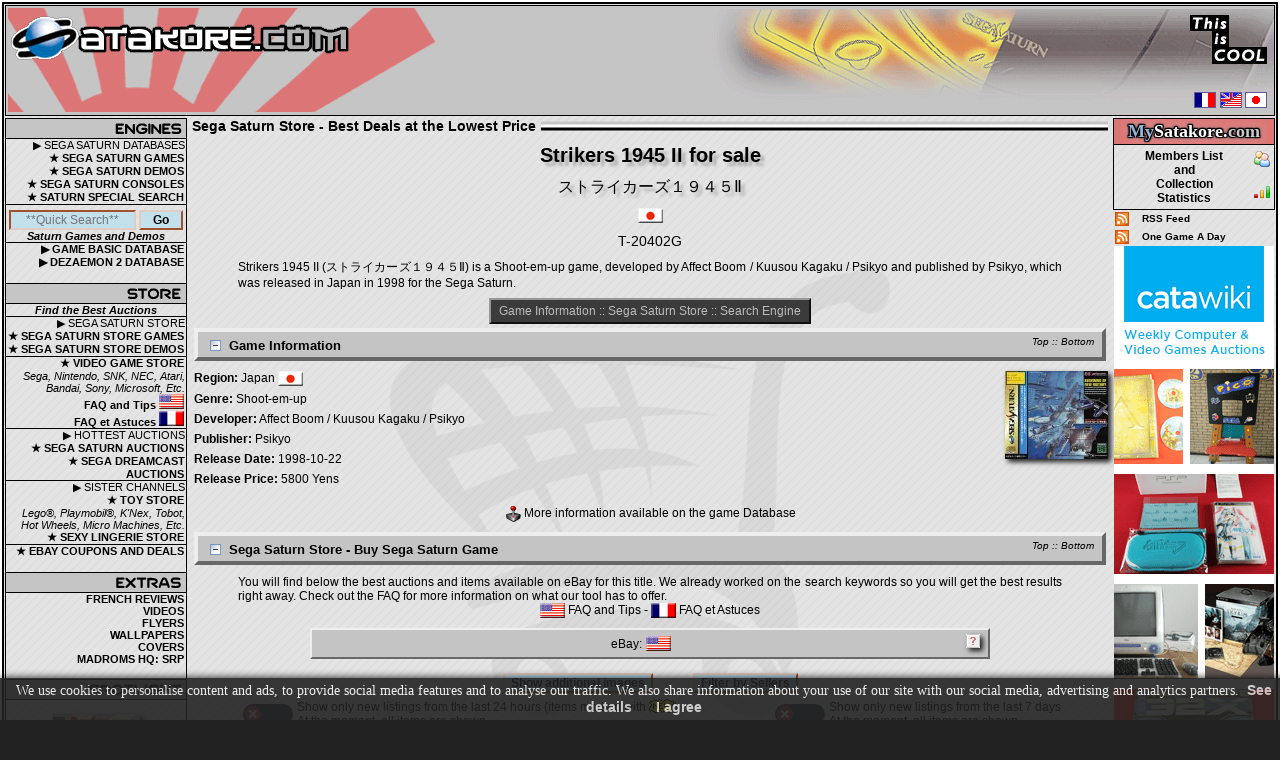

--- FILE ---
content_type: text/html; charset=UTF-8
request_url: https://www.satakore.com/sega-saturn-store-game,,T-20402G,,Strikers-1945-II-JPN.html
body_size: 17505
content:
<!DOCTYPE html>
<html xmlns="http://www.w3.org/1999/xhtml" xml:lang="en" lang="en">
<head>
<meta charset="utf-8">
<meta name="viewport" content="width=device-width, initial-scale=1.0">
<title>Buy Strikers 1945 II Sega Saturn Store | Japan | T-20402G | ストライカーズ１９４５Ⅱ | Best Deals at the Lowest Price</title>
<meta name="Revisit-after" content="7 days">
<meta name="description" content="Buy Strikers 1945 II Sega Saturn Store | Japan | T-20402G | ストライカーズ１９４５Ⅱ | Satakore.com | Find Sega Saturn best deals on items for sale at the lowest price">
<meta name="keywords" content="saturn, sega saturn, sega saturn store, sega saturn shop, buy sega saturn, sega saturn for sale, store, shop, buy, sale, sale, for sale, buy, sell, store, Strikers 1945 II, Japan, T-20402G, Strikers, 1945, II, ストライカーズ１９４５Ⅱ, sega, satakore, database, game, games, demo, demos, console, accessories, hardware, software, merchandise">
<meta name="robots" content="index, follow">
<link rel="canonical" href="https://www.satakore.com/sega-saturn-store-game,,T-20402G,,Strikers-1945-II-JPN.html">
<link href="/css/css_global_0,,1,,20251109.css" rel="stylesheet" type="text/css">
<link rel="shortcut icon" type="image/x-icon" href="/favicon.ico">
<link rel="icon" type="image/gif" href="/favicon_animated.gif">
<script src="/js/jquery-4.0.0-rc.1.min.js" defer></script>
<script src="/js/jqp,,20251109.js" defer></script>
<script src="/js/js,,20251109.js" defer></script>
<script>(function(w,d,s,l,i){w[l]=w[l]||[];w[l].push({'gtm.start':new Date().getTime(),event:'gtm.js'});var f=d.getElementsByTagName(s)[0],j=d.createElement(s),dl=l!='dataLayer'?'&l='+l:'';j.async=true;j.src='https://www.googletagmanager.com/gtm.js?id='+i+dl;f.parentNode.insertBefore(j,f);})(window,document,'script','dataLayer','GTM-PGVV766C');</script>
<script type="application/ld+json">{"@context":"http://schema.org","@type":"Organization","legalName":"Satakore.com","url":"https://www.satakore.com","logo":"https://www.satakore.com/images/satakore_logo.png"}</script>
<script type="application/ld+json">{"@context":"http://schema.org","@type":"WebSite","name":"Satakore.com","alternateName":"Sega Saturn Collection","url":"https://www.satakore.com"}</script>
<script>
function resetform() {
document.sat_search.firstchar.value = "";
document.sat_search.titlesearch.value = "";
document.sat_search.snsearch.value = "";
document.sat_search.genresearch.value = "";
document.sat_search.countrysearch.value = "";
document.sat_search.showrating.value = "1";
}
</script>
</head>
<body>
<script>var el1 = document.createElement("div");el1.setAttribute("id", "preloader");document.body.appendChild(el1);var el2 = document.createElement("div");el2.setAttribute("id", "preloader-inner");el2.innerHTML = "Retrieving data...";document.getElementById("preloader").appendChild(el2);</script><div id="wrapper" class="text">
<div id="border">
<div id="header-container-for-flexbox-main">
<div id="header-container-for-flexbox-1">
<div id="flexbox-header1-container">
<div id="flexbox-header1-left">
<div id="flexbox-header1-left-container"><a class="notip header-left-link-span" href="/" title="Sega Saturn" aria-label="Satakore.com Main Page"><span></span></a></div>
</div>
<div id ="flexbox-header1-right"></div>
</div>
</div>
<div id="header-container-for-flexbox-2">
<div id="flexbox-header2-container">
<div id="flexbox-header2-left">
<div class="header-burger">
<div class="burger-wrapper"><div class="burger-left burger-burgercross">
<input id="input-burger-left" type="checkbox" autocomplete="off" aria-label="Toggle Left Menu"><label class="toggle-burger" for="input-burger-left"><span class="burger-check"></span></label>
</div></div>
</div>
</div>
<div id ="flexbox-header2-right">
<div class="header-burger">
<div class="burger-wrapper"><div class="burger-left burger-burgercross">
<input id="input-burger-right" type="checkbox" autocomplete="off" aria-label="Toggle Right Menu"><label class="toggle-burger" for="input-burger-right"><span class="burger-check"></span></label>
</div></div>
</div>
</div>
</div>
</div>
</div>
<noscript><div class="bold text_center">--&gt; You must enable Javascript in your browser to better experience Satakore.com &lt;--</div></noscript>
<div class="main-layout">
<div class="maintable-col1">
<div class="maintable-col1-div">
<table class="borderspacing0px tablepad0px width100" id="left">
<tr>
<td style="border:0px; text-align:center;">
<table class="table_left borderspacing0px tablepad0px width100">
<tr>
<td class="table_left_title2 sprites sp_nav1-engines"></td>
</tr>
<tr>
<td class="table_left_text">&#9654;&nbsp;SEGA SATURN DATABASES</td>
</tr>
<tr class="left_action trtdclick">
<td class="table_left_text"><a class="clicklink" href="/sega-saturn-complete-game,,1,,0,,1.html">&#9733;&nbsp;SEGA SATURN GAMES</a></td>
</tr>
<tr class="left_action trtdclick">
<td class="table_left_text"><a class="clicklink" href="/sega-saturn-complete-demo,,1,,0,,1.html">&#9733;&nbsp;SEGA SATURN DEMOS</a></td>
</tr>
<tr class="left_action trtdclick">
<td class="table_left_text"><a class="clicklink" href="/list-of-sega-saturn-consoles.php">&#9733;&nbsp;SEGA SATURN CONSOLES</a></td>
</tr>
<tr class="left_action trtdclick">
<td class="table_left_text"><a class="clicklink" href="/special-search.php">&#9733;&nbsp;SATURN SPECIAL SEARCH</a></td>
</tr>
<tr class="hidden-xs-d">
<td class="table_left_search">
<form id="QuickSearch" class="removeempty" method="get" action="/saturndb.php">
<input class="inputtxtleftsearch j_focus j_QS" name="quicksearch" value="" placeholder="**Quick Search**" style="width:67%;">
<input class="inputbuttonleftsearch" name="send" value="Go" style="width:25%;" type="submit"><br>
</form><span class="bold italic">Saturn Games and Demos</span></td>
</tr>
<tr class="left_action trtdclick">
<td class="table_left_text"><a class="clicklink" href="/sega-saturn-complete-game-basic,,1,,1.html">&#9654;&nbsp;GAME BASIC DATABASE</a></td>
</tr>
<tr class="left_action trtdclick">
<td class="table_left_text"><a class="clicklink" href="/sega-saturn-complete-dezaemon2,,1,,1.html">&#9654;&nbsp;DEZAEMON 2 DATABASE</a></td>
</tr>
<tr>
<td>&nbsp;</td>
</tr>
<tr>
<td class="table_left_title2 sprites sp_nav2-store"></td>
</tr>
<tr>
<td class="table_left_search"><span class="bold italic">Find the Best Auctions</span></td>
</tr>
<tr>
<td class="table_left_text">&#9654;&nbsp;SEGA SATURN STORE</td>
</tr>
<tr class="left_action trtdclick">
<td class="table_left_text"><a class="clicklink notip" href="/sega-saturn-store-complete-game,,1,,1.html" title="Sega Saturn Store - Sega Saturn Games for Sale">&#9733;&nbsp;SEGA SATURN STORE GAMES</a></td>
</tr>
<tr class="left_action trtdclick">
<td class="table_left_text"><a class="clicklink notip" href="/sega-saturn-store-complete-demo,,1,,1.html" title="Sega Saturn Store - Sega Saturn Demos for Sale">&#9733;&nbsp;SEGA SATURN STORE DEMOS</a></td>
</tr>
<tr class="left_action trtdclick table_left_store">
<td class="table_left_text"><a class="clicklink notip" href="/buy-video-games-on-the-store,,0,,video-game-store.html" title="Video Game Store - Video Games for Sale">&#9733;&nbsp;VIDEO GAME STORE</a><br><i>Sega, Nintendo, SNK, NEC, Atari, Bandai, Sony, Microsoft, Etc.</i></td>
</tr>
<tr class="left_action trtdclick">
<td class="table_left_text"><a class="clicklink notip" href="/video-game-store-faq-US.php" title="Video Game Store - FAQ and Tips US">FAQ and Tips <span class="sprites sp_flag-us tip" title="Video Game Store - FAQ and Tips US"></span></a></td>
</tr>
<tr class="left_action trtdclick">
<td class="table_left_text"><a class="clicklink notip" href="/video-game-store-faq-FR.php" title="Video Game Store - FAQ et Astuces FR">FAQ et Astuces <span class="sprites sp_flag-fr tip" title="Video Game Store - FAQ et Astuces FR"></span></a></td>
</tr>
<tr>
<td class="table_left_text table_left_store">&#9654;&nbsp;HOTTEST AUCTIONS</td>
</tr>
<tr class="left_action trtdclick">
<td class="table_left_text"><a class="clicklink notip" href="/sega-saturn-auctions.php" title="Sega Saturn Auctions">&#9733;&nbsp;SEGA SATURN AUCTIONS</a></td>
</tr>
<tr class="left_action trtdclick">
<td class="table_left_text"><a class="clicklink notip" href="/sega-dreamcast-auctions.php" title="Sega Dreamcast Auctions">&#9733;&nbsp;SEGA DREAMCAST AUCTIONS</a></td>
</tr>
<tr>
<td class="table_left_text table_left_store">&#9654;&nbsp;SISTER CHANNELS</td>
</tr>
<tr class="left_action trtdclick">
<td class="table_left_text"><a class="clicklink notip" href="/buy-toys-on-the-store,,0,,toy-store.html" title="Toy Store - Toys for Sale">&#9733;&nbsp;TOY STORE</a><br><i>Lego&reg;, Playmobil&reg;, K'Nex, Tobot, Hot Wheels, Micro Machines, Etc.</i></td>
</tr>
<tr class="left_action trtdclick">
<td class="table_left_text"><a class="clicklink notip" href="/buy-lingerie-on-the-store,,0,,lingerie-store.html" title="Sexy Lingerie Store">&#9733;&nbsp;SEXY LINGERIE STORE</a></td>
</tr>
<tr class="left_action trtdclick table_left_store">
<td class="table_left_text"><a class="clicklink notip" href="/ebay-coupons-and-deals.php" title="eBay coupons and deals">&#9733;&nbsp;EBAY COUPONS AND DEALS</a></td>
</tr>
<tr>
<td>&nbsp;</td>
</tr>
<tr>
<td class="table_left_title2 sprites sp_nav3-extra"></td>
</tr>
<tr class="left_action trtdclick">
<td class="table_left_text"><a class="clicklink" href="/reviews.php">FRENCH REVIEWS</a></td>
</tr>
<tr class="left_action trtdclick hidden-xs-d">
<td class="table_left_text"><a class="clicklink" href="/videos.php">VIDEOS</a></td>
</tr>
<tr class="left_action trtdclick hidden-xs-d">
<td class="table_left_text"><a class="clicklink" href="/flyers.php">FLYERS</a></td>
</tr>
<tr class="left_action trtdclick hidden-xs-d">
<td class="table_left_text"><a class="clicklink" href="/wallpapers.php">WALLPAPERS</a></td>
</tr>
<tr class="left_action trtdclick hidden-xs-d">
<td class="table_left_text"><a class="clicklink" href="https://covers.satakore.com" rel="nofollow noopener" target="_blank">COVERS</a></td>
</tr>
<tr class="left_action trtdclick hidden-xs-d">
<td class="table_left_text"><a class="clicklink" href="https://madroms.satakore.com" rel="nofollow noopener" target="_blank">MADROMS HQ: SRP</a></td>
</tr>
<tr class="hidden-xs-d">
<td>&nbsp;</td>
</tr>
<tr class="hidden-xs-d">
<td class="table_left_title2 sprites sp_nav4-spotlight"></td>
</tr>
<tr class="hidden-xs-d">
<td style="max-width:180px; overflow:hidden;"><br>
<div class="a_img_div"><a href="/sega-saturn-game,,81054,,Battle-Arena-Toshinden-URA-Ultimate-Revenge-Attack-USA.html"><picture><img class="border0 bshad1" src="/satengine/covers/81054,,Sega-Saturn-Cover-Battle-Arena-Toshinden-URA-Ultimate-Revenge-Attack-USA.jpg" loading="lazy" width="88" height="148" alt="Sega Saturn Game - Battle Arena Toshinden URA (Ultimate Revenge Attack) (United States of America) [81054]" title="Battle Arena Toshinden URA (Ultimate Revenge Attack) (United States of America) [81054]"></picture></a></div>
<br><div><a href="/sega-saturn-store-game,,81054,,Battle-Arena-Toshinden-URA-Ultimate-Revenge-Attack-USA.html" class="preload"><span class="sprites display_block_center sp_buy-it tip" title="Buy Battle Arena Toshinden URA (Ultimate Revenge Attack) (United States of America) on the store"></span></a></div>
</td>
</tr>
<tr class="hidden-xs-d">
<td>&nbsp;</td>
</tr>
<tr class="hidden-xs-d">
<td class="table_left_title2 sprites sp_nav5-community"></td>
</tr>
<tr class="left_action trtdclick hidden-xs-d">
<td class="table_left_text"><a class="clicklink" href="/staff.php">STAFF</a></td>
</tr>
<tr class="left_action trtdclick hidden-xs-d">
<td class="table_left_text"><a class="clicklink" href="/contribute.php">WANT&nbsp;TO&nbsp;HELP&nbsp;US?</a></td>
</tr>
<tr class="left_action trtdclick hidden-xs-d">
<td class="table_left_text"><a class="clicklink" href="/contributors.php">CONTRIBUTORS</a></td>
</tr>
<tr class="hidden-xs-d">
<td>&nbsp;</td>
</tr>
<tr class="hidden-xs-d">
<td class="table_left_title2 sprites sp_nav6-partners"></td>
</tr>
<tr class="hidden-xs-d">
<td class="text">
<br>
<div class="a_img_div"><a href="https://www.guardiana.net" rel="nofollow noopener" target="_blank"><img  class="border0" src="/images/partner/guardiana.gif" loading="lazy" decoding="async" alt="Guardiana" title="Guardiana" width="88" height="31"></a></div>
<div class="a_img_div"><a href="http://www.segakore.fr" rel="nofollow noopener" target="_blank"><img class="border0" src="/images/partner/segakore.gif" loading="lazy" decoding="async" alt="Segakore" title="Segakore" width="88" height="31"></a></div>
<div class="a_img_div"><a href="https://www.segasaturno.com" rel="nofollow noopener" target="_blank"><img class="border0" src="/images/partner/segasaturno.gif" loading="lazy" decoding="async" alt="Segasaturno" title="Segasaturno" width="88" height="31"></a></div>
<div class="a_img_div"><a href="https://www.shmup.com" rel="nofollow noopener" target="_blank"><img class="border0" src="/images/partner/shmup.gif" loading="lazy" decoding="async" alt="Shmup" title="Shmup" width="88" height="33"></a></div>
<div class="a_img_div"><a href="https://www.sega-saturn.net" rel="nofollow noopener" target="_blank"><img class="border0" src="/images/partner/sega-saturn-net.gif" loading="lazy" decoding="async" alt="Sega-saturn.net" title="Sega-saturn.net" width="88" height="31"></a></div>
<div class="a_img_div"><a href="https://www.segasaturn.co.uk/" rel="nofollow noopener" target="_blank"><img class="border0" src="/images/partner/sega-saturn-uk.png" loading="lazy" decoding="async" alt="Sega Saturn UK" title="Sega Saturn UK" width="88" height="31"></a></div>
<a class="a-hover-effect2" href="https://forum.segakore.fr/" rel="nofollow noopener" target="_blank">SGB Forums </a>
<br>
<a class="a-hover-effect2" href="https://www.sega-mag.com/" rel="nofollow noopener" target="_blank">SEGA-Mag </a>
<br>
<a class="a-hover-effect2" href="http://www.megaoldies.net" rel="nofollow noopener" target="_blank">Megaoldies </a>
<br>
<a class="a-hover-effect2" href="https://www.sega-legacy.fr" rel="nofollow noopener" target="_blank">SEGA-Legacy </a>
<br>
<a class="a-hover-effect2" href="https://segaxtreme.net" rel="nofollow noopener" target="_blank">SegaXtreme </a>
</td>
</tr>
<tr class="hidden-xs-d">
<td class="table_left text">
<br><span class="bold">Our banner: </span>
<br>
<div class="a_img_div"><a href="/" target="_blank"><img class="border0 bshad1" src="/images/partner/satakore.gif" loading="lazy" decoding="async" alt="Satakore.com - The Ultimate Sega Saturn source" title="Satakore.com - The Ultimate Sega Saturn Source" width="88" height="31"></a></div>
<br>
</td>
</tr>
</table>
</td>
</tr>
<tr class="hidden-xs-d">
<td class="text_center border0">
<br>
<div class="sp_div"><a rel="license" href="//creativecommons.org/licenses/by-nc-sa/4.0/" target="_blank" class="sprites sp_creative-commons tip" title="Creative Commons License - Check the Privacy Policy and Terms &amp; Conditions"></a></div>
<div><br><img height="64" width="108" src="/images/epndev108x64.png" loading="lazy" decoding="async" alt="eBay Developers Program Member" title="" class="border0"></div>
</td>
</tr>
</table>
</div>
</div>
<div class="maintable-col3">
<div class="maintable-col3-div">
<table class="table_left borderspacing0px tablepad2px width100" id="right">
<tr>
<td class="table_left textlogin text_mystkr table_right_mystkr"><span class="text_mystkr1">My</span><span class="text_mystkr2">Satakore.</span><span class="text_mystkr3">com</span></td>
</tr>
<tr>
<td class="table_left">
<table class="border0 tablepad0px borderspacing0px width100">
<tr class="MSTKR_right_action trtdclick">
<td style="width:100%;"><a class="clicklink" href="/satakore-com-members-stats,,1,,1.html">Members List<br>and<br>Collection<br>Statistics</a></td>
<td style="width:20px;"><span class="sprites sp_btn-memberslist"></span><br><br><span class="sprites sp_btn-membersstats"></span></td>
</tr>
</table>
</td>
</tr>
</table>
</div>
<table class="tablepad2px borderspacing0px width100 right_rss hidden-s-d">
<tr>
<td><a href="/rss.xml"><img src="/images/rss_animated.gif" loading="lazy" decoding="async" alt="Sega Saturn RSS Feed" title="" width="14" height="14" class="border0 display_block"></a></td>
<td><a class="a-hover-effect2" href="/rss.xml"> RSS&nbsp;Feed</a></td>
</tr>
<tr>
<td><a href="/one_game_a_day_rss.xml"><img src="/images/rss_animated.gif" loading="lazy" decoding="async" alt="Sega Saturn RSS Feed" title="" width="14" height="14" class="border0 display_block"></a></td>
<td><a class="a-hover-effect2" href="/one_game_a_day_rss.xml"> One&nbsp;Game&nbsp;A&nbsp;Day</a></td>
</tr>
</table>
<div class="ads-right hidden-s-d">
<!-- BEGIN CATAWIKI AFFILIATE NETWORK -->
<a href="https://prf.hn/click/camref:1100l3QDE/pubref:EN_VG/destination:https%3A%2F%2Fwww.catawiki.com%2Fc%2F365-computers-video-games" target="_blank" rel="nofollow noopener">
<img src="/images/catawiki_computervideogames_160x600_en.png" loading="lazy" decoding="async" class="border0" width="160" height="600" alt="Computer &amp; Videogames Auctions 160x600">
</a>
<!-- END CATAWIKI AFFILIATE NETWORK -->
<script async src="//pagead2.googlesyndication.com/pagead/js/adsbygoogle.js"></script>
<ins class="adsbygoogle" style="display:inline-block;width:160px;height:600px" data-ad-client="ca-pub-4098631276025428" data-ad-slot="5769588916"></ins>
<script>(adsbygoogle = window.adsbygoogle || []).push({});</script>
<br>
<ins class="adsbygoogle" style="display:inline-block;width:160px;height:600px" data-ad-client="ca-pub-4098631276025428" data-ad-slot="4854543776"></ins>
<script>(adsbygoogle = window.adsbygoogle || []).push({});</script>
<br>
</div>
</div>
<div class="maintable-col2">
<div class="titleindiv">Sega Saturn Store - Best Deals at the Lowest Price</div><div id="satengine" class="text">
<div id="store" class="text">
<a id="top"></a><div class="text_center"><h1 class="gametitle tshad1">Strikers 1945 II for sale</h1>
<h2 class="tshad1">ストライカーズ１９４５Ⅱ</h2>
<div class="sp_div"><span class="sprites sp_flag-jp"></span></div>
<h3>T-20402G</h3>
<div class="text_justify margin_auto width90">
Strikers 1945 II (ストライカーズ１９４５Ⅱ) is a Shoot-em-up game, developed by Affect Boom / Kuusou Kagaku / Psikyo and published by Psikyo, which was released in Japan in 1998 for the Sega Saturn.</div>
<br>
<div class="toplink"><a class="a-hover-effect2" href="#core">Game Information</a> :: <a class="a-hover-effect2" href="#ss-store">Sega Saturn Store</a> :: <a class="a-hover-effect2" href="#search">Search Engine</a></div>
</div>
<a id="core"></a><h4><span class="topbottom"><a class="a-hover-effect2" href="#top">Top</a> :: <a class="a-hover-effect2" href="#bottom">Bottom</a></span>
<span id="infodatanodelay_collapse" class="j_OL_ss"><a href="#null" id="infodatanodelay_collapse_l" class="j_expandable"><span class="sprites sp_btn-collapse-minus store-minus-plus tip" title="Collapse"></span></a></span>
<span id="infodatanodelay_expand" class="j_OL_hh" style="display:none;"><a href="#null" id="infodatanodelay_expand_l" class="j_expandable"><span class="sprites sp_btn-expand-plus store-minus-plus tip" title="Expand"></span></a></span>
Game Information</h4>
<div id="infodatanodelay" class="j_OL_ss"><div>
<div class="coredata-flexbox-main1">
<div class="coredata-minicover">
<div><picture><source srcset="/satengine/covers/T-20402G,,Sega-Saturn-Cover-Strikers-1945-II-JPN.webp" type="image/webp"><img class="bshad1 border0" src="/satengine/covers/T-20402G,,Sega-Saturn-Cover-Strikers-1945-II-JPN.jpg" loading="lazy" width="103" height="88" alt="Sega Saturn Game - Strikers 1945 II (Japan) [T-20402G] - Cover" title="Strikers 1945 II (Japan) [T-20402G] - Cover"></picture></div>
<br>
</div>
<div class="coredata-data1"><div class="coredata-data1-data"><span class="bold">Region:</span> Japan <span class="sprites sp_flag-jp v-align-top"></span></div>
<div class="coredata-data1-data"><span class="bold">Genre:</span> Shoot-em-up</div>
<div class="coredata-data1-data"><span class="bold">Developer:</span> Affect Boom / Kuusou Kagaku / Psikyo</div>
<div class="coredata-data1-data"><span class="bold">Publisher:</span> Psikyo</div>
<div class="coredata-data1-data"><span class="bold">Release Date:</span> 1998-10-22</div>
<div class="coredata-data1-data"><span class="bold">Release Price:</span> 5800 Yens</div>
</div></div><br><div class="text_center"><a class="a-hover-effect2" href="sega-saturn-game,,T-20402G,,Strikers-1945-II-JPN.html"><span class="sprites sp_btn-gamepage tip v-align-top" title="Database - Go to Strikers 1945 II (Japan) page"></span>
 More information available on the game Database</a></div></div></div>
<a id="ss-store"></a><h4><span class="topbottom"><a class="a-hover-effect2" href="#top">Top</a> :: <a class="a-hover-effect2" href="#bottom">Bottom</a></span><span id="storedatanodelay_collapse" class="j_OL_ss"><a href="#null" id="storedatanodelay_collapse_l" class="j_expandable"><span class="sprites sp_btn-collapse-minus store-minus-plus tip" title="Collapse"></span></a></span>
<span id="storedatanodelay_expand" class="j_OL_hh" style="display:none;"><a href="#null" id="storedatanodelay_expand_l" class="j_expandable"><span class="sprites sp_btn-expand-plus store-minus-plus tip" title="Expand"></span></a></span>
Sega Saturn Store - Buy Sega Saturn Game</h4>
<div id="storedatanodelay" class="j_OL_ss"><div>
<div class="text_center"><div class="text_justify margin_auto width90">
You will find below the best auctions and items available on eBay for this title. We already worked on the search keywords so you will get the best results right away. Check out the FAQ for more information on what our tool has to offer.</div><a class="notip a-hover-effect2" href="/video-game-store-faq-US.php" title="Video Game Store - FAQ and Tips US"><span class="sprites sp_flag-us v-align-top tip" title="Video Game Store - FAQ and Tips US"></span> FAQ and Tips</a> - <a class="notip a-hover-effect2" href="/video-game-store-faq-FR.php" title="Video Game Store - FAQ et Astuces FR"><span class="sprites sp_flag-fr v-align-top tip" title="Video Game Store - FAQ et Astuces FR"></span> FAQ et Astuces</a></div><div id="wrapper_store">
<a id="storelist"></a><div class="epn-storelist"><span class="storehelp bshad1 sprites sp_icon-help tip mobiletiptipleft hidden-xxxs-d" title="An eBay store displays the items (auctions) available from sellers that are registered on this version of eBay, not only items available for people living in the country where the eBay site is located. For example, eBay US Store displays items from US sellers, but also Japanese sellers and all the other sellers that have registered their account on eBay US."></span><div class="epn-storelist-flexbox"><div>eBay:</div><div class="sp_div"><a href="#ebay_US"><span class="sprites sp_flag-us store-flag-in-flexbox tip" title="eBay US"></span></a></div></div></div>
<div class="saturndb-form-container saturndb-form-button"><input type="button" class="inputbutton" id="show-epn-add-img" name="show-epn-add-img" value="Show additional images"><input type="button" class="inputbutton" id="filter-sellers-open-overlay" name="filter-sellers-open-overlay" value="Filter by Sellers"><div id="filter-sellers-overlay" style="display: none;"><div id="filter-sellers-overlay-flexdiv"><div id="filter-sellers-overlay-content" class="text_center"><span class="filter-sellers-close">&times;</span><span>Filter by Sellers</span><br><br><label for="filter-sellers-search-text">Name of sellers to filter (commas separated): </label><input type="text" id="filter-sellers-search-text" class="inputtxt"><br><input type="checkbox" id="filter-sellers-exact-search" name="exact-search" checked="checked"><label for="filter-sellers-exact-search">Exact Search</label><br>How to filter: <input type="radio" id="filter-sellers-hide" name="filter-type" value="hide" checked="checked"><label for="filter-sellers-hide">Hide selected</label><input type="radio" id="filter-sellers-show-only" name="filter-type" value="showonly"><label for="filter-sellers-show-only">Show selected</label><input type="radio" id="filter-sellers-show-all" name="filter-type" value="showall"><label for="filter-sellers-show-all">Show All (no filter)</label><br>How to hide: <input type="radio" id="filter-sellers-opacity-50" name="opacity" value="50"><label for="filter-sellers-opacity-50">50% Opacity</label><input type="radio" id="filter-sellers-opacity-20" name="opacity" value="20" checked="checked"><label for="filter-sellers-opacity-20">20% Opacity</label><input type="radio" id="filter-sellers-opacity-0" name="opacity" value="hide"><label for="filter-sellers-opacity-0">Hide completely</label><br><input type="button" class="inputbutton" id="filter-sellers-validate" name="filter-sellers-validate" value="Apply"><input type="button" class="inputbutton" id="filter-sellers-reset" name="filter-sellers-reset" value="Reset"><hr><div class="saturndb-form-container fgrow10"><div class="f-label"><label for="filter-sellers-search-available-sellers">Search</label></div><div class="f-inputtxt"><input type="text" id="filter-sellers-search-available-sellers" class="inputtxt"></div></div><div id="filter-sellers-overlay-content-sellers-list" class="filter-sellers-working"><br>Retrieving sellers...</div></div></div></div></div><div class="epn-newauctions-only-wrapper-div scrollto-epn-newauctions-only"><div class="epn-newauctions-only"><div class="newauctions-toggle-switch-wrapper"><div class="newauctions-toggle-switch newauctions-checkcross"><input id="newauctionsonly" type="checkbox" autocomplete="off"><label class="toggle-newauctions-item" for="newauctionsonly" aria-label="Toggle All Listings / Only New Listings"><span class="newauctions-check"></span></label></div></div><div class="epn-newauctions-only-toggle-text">Show only new listings from the last 24 hours (items marked with <span class="sprites sp_new tip" title="eBay New Listing - Last 24 hours"></span>)<br><div class="epn-oldauctions-shown epn-oldauctions-text-toggle">At the moment, all items are shown</div><div class="epn-oldauctions-hidden epn-oldauctions-text-toggle" style="display:none;">Filtered: only new listings are shown</div></div></div><div class="epn-newauctions-only"><div class="newauctions-toggle-switch-wrapper"><div class="newauctions-toggle-switch newauctions-checkcross"><input id="newauctionsonly7d" type="checkbox" autocomplete="off"><label class="toggle-newauctions-item" for="newauctionsonly7d" aria-label="Toggle All Listings / Only New Listings"><span class="newauctions-check"></span></label></div></div><div class="epn-newauctions-only-toggle-text">Show only new listings from the last 7 days<br><div class="epn-oldauctions-shown epn-oldauctions-text-toggle">At the moment, all items are shown</div><div class="epn-oldauctions-hidden epn-oldauctions-text-toggle" style="display:none;">Filtered: only new listings are shown</div></div></div><div class="epn-newauctions-only"><div class="newauctions-toggle-switch-wrapper"><div class="newauctions-toggle-switch newauctions-checkcross"><input id="newauctionsonly30d" type="checkbox" autocomplete="off"><label class="toggle-newauctions-item" for="newauctionsonly30d" aria-label="Toggle All Listings / Only New Listings"><span class="newauctions-check"></span></label></div></div><div class="epn-newauctions-only-toggle-text">Show only new listings from the last 30 days<br><div class="epn-oldauctions-shown epn-oldauctions-text-toggle">At the moment, all items are shown</div><div class="epn-oldauctions-hidden epn-oldauctions-text-toggle" style="display:none;">Filtered: only new listings are shown</div></div></div></div><hr>
<a id="ebay_US"></a>
<div class="epnrightnowpic_mobile"><a href="/eb.php?c=1&amp;s=4&amp;v2=9&amp;w=8" rel="nofollow noopener" target="_blank" aria-label="Right Now on eBay"><span class="ebayrightnow"></span></a><hr></div>
<div class="epn-ads-banner-flex j_OL_hh" id="divebaynodelayUS_expand" style="display:none;">
<div class="flag">
eBay<span class="sprites sp_flag-us store-flag tip" title="eBay US"></span>
 <span><a href="#null" id="divebaynodelayUS_expand_l" class="j_expandable"><span class="sprites sp_btn-expand-plus store-minus-plus tiptipright" title="Expand"></span></a></span>
</div>
</div>
<div id="divebaynodelayUS" class="j_OL_ss">
<div class="epn-ads-banner-flex epn-ad-bigger">
<div class="epn-ads-header epn-ad-view1">
<div class="flag">
eBay<span class="sprites sp_flag-us store-flag tip" title="eBay US"></span>
 <span id="divebaynodelayUS_collapse" class="j_OL_ss"><a href="#null" id="divebaynodelayUS_collapse_l" class="j_expandable"><span class="sprites sp_btn-collapse-minus store-minus-plus tiptipright" title="Collapse"></span></a></span>
<div class="backtostorelist"><a class="a-hover-effect2" href="#storelist">Back to Store List</a></div>
</div>
<div class="nbitems">33 items found</div>
<div class="rightnowpic hidden-xxxxs-d"><a href="/eb.php?c=1&amp;s=4&amp;v2=9&amp;w=8" rel="nofollow noopener" target="_blank" aria-label="Right Now on eBay"><span class="ebayrightnow"></span></a></div>
</div>
<div class="epn-ads-body epn-ad-view1">
<div data-itemcode="388493537736" data-itemavailsince="233" data-sellername="retroidgames" data-sellerscore="2737" data-sellerpercent="99.6" class="epn-ad-ctr epn-ad-ctr-click binauctions oldauctions">
<div class="epn-title"><a class="clicklink" href="/eb.php?c=1&amp;i=388493537736&amp;v2=2" rel="nofollow noopener" target="_blank">SEGA SATURN SS Strikers 1945 II 2 JAPAN JAPANESE GAME Disc Only</a></div>
<a target="_blank" rel="nofollow noopener" href="/eb.php?c=1&amp;i=388493537736&amp;v2=2"><div class="epn-image-set"><div class="epn-image imgpreload-eb epn-image-bigger"><picture><source media="(max-width: 519px)" srcset="//i.ebayimg.com/thumbs/images/g/bV0AAeSwLD1oOkDk/s-l150.jpg"><source media="(max-width: 1279px)" srcset="//i.ebayimg.com/thumbs/images/g/bV0AAeSwLD1oOkDk/s-l225.jpg"><img src="//i.ebayimg.com/thumbs/images/g/bV0AAeSwLD1oOkDk/s-l280.jpg" decoding="sync" class="borderimg bshad1 bradius10" data-imgcode="bV0AAeSwLD1oOkDk" alt="SEGA SATURN SS Strikers 1945 II 2 JAPAN JAPANESE GAME Disc Only"></picture></div>
<div class="epn-image epn-add-img epn-add-img-hide imgpreload-eb epn-image-bigger"><picture><source media="(max-width: 519px)" srcset="//i.ebayimg.com/images/g/BnEAAeSw2KBoOkDk/s-l150.jpg"><source media="(max-width: 1279px)" srcset="//i.ebayimg.com/images/g/BnEAAeSw2KBoOkDk/s-l225.jpg"><img src="//i.ebayimg.com/images/g/BnEAAeSw2KBoOkDk/s-l280.jpg" loading="lazy" decoding="async" class="borderimg bshad1 bradius10" referrerpolicy="no-referrer" data-imgcode="BnEAAeSw2KBoOkDk" alt="SEGA SATURN SS Strikers 1945 II 2 JAPAN JAPANESE GAME Disc Only"></picture></div>
</div></a>
<div class="miam_store"><a rel="nofollow" href="/secret_store_2_US_1768785627.php">.</a></div><div class="epn-data1"><div class="epn-data-price"><span class="epn-price">$40.16</span></div><div class="epn-data-text"><a target="_blank" rel="nofollow noopener" href="/eb.php?c=1&amp;i=388493537736&amp;v2=2">Buy It Now on eBay</a><br><br></div></div>
<div class="epn-data2"><div class="epn-data-itemlocation"><span class="bold">Item location:</span> United States <span class="sprites sp_flag-us v-align-top"></span></div>
<div class="epn-data-condition"><span class="bold">Condition:</span> Used (3000)</div>
<div class="epn-data-begintime"><span class="bold">Available since:</span> 2025-05-30 16:37 PDT</div>
<div class="epn-data-seller"><span class="bold">Seller:</span> <span class="epn-data-seller-name">retroidgames</span> (<span class="epn-data-seller-fbscore">2737</span>) [<span class="epn-data-seller-fbpercent">99.6</span>%]</div>
</div>
<div class="number"><div>1.</div></div>
<hr class="width90">
</div>
<div data-itemcode="356527813985" data-itemavailsince="683" data-sellername="retrogames2019" data-sellerscore="1842" data-sellerpercent="100.0" class="epn-ad-ctr epn-ad-ctr-click binauctions oldauctions">
<div class="epn-title"><a class="clicklink" href="/eb.php?c=1&amp;i=356527813985&amp;v2=2" rel="nofollow noopener" target="_blank">STRIKERS 1945 II   SEGA SATURN SPINE CARD + REG CARD</a></div>
<a target="_blank" rel="nofollow noopener" href="/eb.php?c=1&amp;i=356527813985&amp;v2=2"><div class="epn-image-set"><div class="epn-image imgpreload-eb epn-image-bigger"><picture><source media="(max-width: 519px)" srcset="//i.ebayimg.com/thumbs/images/g/tFMAAOSwJLRnn4cb/s-l150.jpg"><source media="(max-width: 1279px)" srcset="//i.ebayimg.com/thumbs/images/g/tFMAAOSwJLRnn4cb/s-l225.jpg"><img src="//i.ebayimg.com/thumbs/images/g/tFMAAOSwJLRnn4cb/s-l280.jpg" decoding="sync" class="borderimg bshad1 bradius10" data-imgcode="tFMAAOSwJLRnn4cb" alt="STRIKERS 1945 II   SEGA SATURN SPINE CARD + REG CARD"></picture></div>
<div class="epn-image epn-add-img epn-add-img-hide imgpreload-eb epn-image-bigger"><picture><source media="(max-width: 519px)" srcset="//i.ebayimg.com/images/g/pvgAAOSwyflnn4cf/s-l150.jpg"><source media="(max-width: 1279px)" srcset="//i.ebayimg.com/images/g/pvgAAOSwyflnn4cf/s-l225.jpg"><img src="//i.ebayimg.com/images/g/pvgAAOSwyflnn4cf/s-l280.jpg" loading="lazy" decoding="async" class="borderimg bshad1 bradius10" referrerpolicy="no-referrer" data-imgcode="pvgAAOSwyflnn4cf" alt="STRIKERS 1945 II   SEGA SATURN SPINE CARD + REG CARD"></picture></div>
<div class="epn-image epn-add-img epn-add-img-hide imgpreload-eb epn-image-bigger"><picture><source media="(max-width: 519px)" srcset="//i.ebayimg.com/images/g/53oAAOSw2HNnn4ch/s-l150.jpg"><source media="(max-width: 1279px)" srcset="//i.ebayimg.com/images/g/53oAAOSw2HNnn4ch/s-l225.jpg"><img src="//i.ebayimg.com/images/g/53oAAOSw2HNnn4ch/s-l280.jpg" loading="lazy" decoding="async" class="borderimg bshad1 bradius10" referrerpolicy="no-referrer" data-imgcode="53oAAOSw2HNnn4ch" alt="STRIKERS 1945 II   SEGA SATURN SPINE CARD + REG CARD"></picture></div>
<div class="epn-image epn-add-img epn-add-img-hide imgpreload-eb epn-image-bigger"><picture><source media="(max-width: 519px)" srcset="//i.ebayimg.com/images/g/y6QAAOSwlwNnn4cj/s-l150.jpg"><source media="(max-width: 1279px)" srcset="//i.ebayimg.com/images/g/y6QAAOSwlwNnn4cj/s-l225.jpg"><img src="//i.ebayimg.com/images/g/y6QAAOSwlwNnn4cj/s-l280.jpg" loading="lazy" decoding="async" class="borderimg bshad1 bradius10" referrerpolicy="no-referrer" data-imgcode="y6QAAOSwlwNnn4cj" alt="STRIKERS 1945 II   SEGA SATURN SPINE CARD + REG CARD"></picture></div>
</div></a>
<div class="epn-data1"><div class="epn-data-price"><span class="epn-price">$139.99</span></div><div class="epn-data-text"><a target="_blank" rel="nofollow noopener" href="/eb.php?c=1&amp;i=356527813985&amp;v2=2">Buy It Now on eBay</a><br><br></div></div>
<div class="epn-data2"><div class="epn-data-itemlocation"><span class="bold">Item location:</span> Japan <span class="sprites sp_flag-jp v-align-top"></span></div>
<div class="epn-data-condition"><span class="bold">Condition:</span> Very Good (4000)</div>
<div class="epn-data-begintime"><span class="bold">Available since:</span> 2024-03-06 04:20 PST</div>
<div class="epn-data-seller"><span class="bold">Seller:</span> <span class="epn-data-seller-name">retrogames2019</span> (<span class="epn-data-seller-fbscore">1842</span>) [<span class="epn-data-seller-fbpercent">100.0</span>%]</div>
</div>
<div class="number"><div>2.</div></div>
<hr class="width90">
</div>
<div data-itemcode="164319339430" data-itemavailsince="1994" data-sellername="topgear-japan01" data-sellerscore="2498" data-sellerpercent="98.4" class="epn-ad-ctr epn-ad-ctr-click binauctions oldauctions">
<div class="epn-title"><a class="clicklink" href="/eb.php?c=1&amp;i=164319339430&amp;v2=2" rel="nofollow noopener" target="_blank">Sega Saturn SS Games &quot; Strikers 1945 II 2 &quot; TESTED /S1327</a></div>
<a target="_blank" rel="nofollow noopener" href="/eb.php?c=1&amp;i=164319339430&amp;v2=2"><div class="epn-image-set"><div class="epn-image imgpreload-eb epn-image-bigger"><picture><source media="(max-width: 519px)" srcset="//i.ebayimg.com/thumbs/images/g/LHgAAOSwNEhfJ4Cy/s-l150.jpg"><source media="(max-width: 1279px)" srcset="//i.ebayimg.com/thumbs/images/g/LHgAAOSwNEhfJ4Cy/s-l225.jpg"><img src="//i.ebayimg.com/thumbs/images/g/LHgAAOSwNEhfJ4Cy/s-l280.jpg" decoding="sync" class="borderimg bshad1 bradius10" data-imgcode="LHgAAOSwNEhfJ4Cy" alt="Sega Saturn SS Games &quot; Strikers 1945 II 2 &quot; TESTED /S1327"></picture></div>
<div class="epn-image epn-add-img epn-add-img-hide imgpreload-eb epn-image-bigger"><picture><source media="(max-width: 519px)" srcset="//i.ebayimg.com/images/g/voYAAOSwH1FfJ4C0/s-l150.jpg"><source media="(max-width: 1279px)" srcset="//i.ebayimg.com/images/g/voYAAOSwH1FfJ4C0/s-l225.jpg"><img src="//i.ebayimg.com/images/g/voYAAOSwH1FfJ4C0/s-l280.jpg" loading="lazy" decoding="async" class="borderimg bshad1 bradius10" referrerpolicy="no-referrer" data-imgcode="voYAAOSwH1FfJ4C0" alt="Sega Saturn SS Games &quot; Strikers 1945 II 2 &quot; TESTED /S1327"></picture></div>
<div class="epn-image epn-add-img epn-add-img-hide imgpreload-eb epn-image-bigger"><picture><source media="(max-width: 519px)" srcset="//i.ebayimg.com/images/g/gQ8AAOSwWz9fJ4C2/s-l150.jpg"><source media="(max-width: 1279px)" srcset="//i.ebayimg.com/images/g/gQ8AAOSwWz9fJ4C2/s-l225.jpg"><img src="//i.ebayimg.com/images/g/gQ8AAOSwWz9fJ4C2/s-l280.jpg" loading="lazy" decoding="async" class="borderimg bshad1 bradius10" referrerpolicy="no-referrer" data-imgcode="gQ8AAOSwWz9fJ4C2" alt="Sega Saturn SS Games &quot; Strikers 1945 II 2 &quot; TESTED /S1327"></picture></div>
</div></a>
<div class="epn-data1"><div class="epn-data-price"><span class="epn-price">$95.00</span></div><div class="epn-data-text"><a target="_blank" rel="nofollow noopener" href="/eb.php?c=1&amp;i=164319339430&amp;v2=2">Buy It Now on eBay</a><br><br></div></div>
<div class="epn-data2"><div class="epn-data-itemlocation"><span class="bold">Item location:</span> Japan <span class="sprites sp_flag-jp v-align-top"></span></div>
<div class="epn-data-condition"><span class="bold">Condition:</span> Good (5000)</div>
<div class="epn-data-begintime"><span class="bold">Available since:</span> 2020-08-02 20:13 PDT</div>
<div class="epn-data-seller"><span class="bold">Seller:</span> <span class="epn-data-seller-name">topgear-japan01</span> (<span class="epn-data-seller-fbscore">2498</span>) [<span class="epn-data-seller-fbpercent">98.4</span>%]</div>
</div>
<div class="number"><div>3.</div></div>
<hr class="width90">
</div>
<div data-itemcode="365960916312" data-itemavailsince="76" data-sellername="susi-sumo-jpn" data-sellerscore="21222" data-sellerpercent="97.3" class="epn-ad-ctr epn-ad-ctr-click binauctions oldauctions">
<div class="epn-title"><a class="clicklink" href="/eb.php?c=1&amp;i=365960916312&amp;v2=2" rel="nofollow noopener" target="_blank">SEGA SATURN SS Strikers 1945 II 2 JAPAN JAPANESE GAME</a></div>
<a target="_blank" rel="nofollow noopener" href="/eb.php?c=1&amp;i=365960916312&amp;v2=2"><div class="epn-image-set"><div class="epn-image imgpreload-eb epn-image-bigger"><picture><source media="(max-width: 519px)" srcset="//i.ebayimg.com/thumbs/images/g/5~EAAOSwwE5WYArn/s-l150.jpg"><source media="(max-width: 1279px)" srcset="//i.ebayimg.com/thumbs/images/g/5~EAAOSwwE5WYArn/s-l225.jpg"><img src="//i.ebayimg.com/thumbs/images/g/5~EAAOSwwE5WYArn/s-l280.jpg" decoding="sync" class="borderimg bshad1 bradius10" data-imgcode="5~EAAOSwwE5WYArn" alt="SEGA SATURN SS Strikers 1945 II 2 JAPAN JAPANESE GAME"></picture></div>
<div class="epn-image epn-add-img epn-add-img-hide imgpreload-eb epn-image-bigger"><picture><source media="(max-width: 519px)" srcset="//i.ebayimg.com/images/g/TxgAAOSwfZ1WYAro/s-l150.jpg"><source media="(max-width: 1279px)" srcset="//i.ebayimg.com/images/g/TxgAAOSwfZ1WYAro/s-l225.jpg"><img src="//i.ebayimg.com/images/g/TxgAAOSwfZ1WYAro/s-l280.jpg" loading="lazy" decoding="async" class="borderimg bshad1 bradius10" referrerpolicy="no-referrer" data-imgcode="TxgAAOSwfZ1WYAro" alt="SEGA SATURN SS Strikers 1945 II 2 JAPAN JAPANESE GAME"></picture></div>
</div></a>
<div class="epn-data1"><div class="epn-data-price"><span class="epn-price">$166.00</span></div><div class="epn-data-text"><a target="_blank" rel="nofollow noopener" href="/eb.php?c=1&amp;i=365960916312&amp;v2=2">Buy It Now on eBay</a><br><a target="_blank" rel="nofollow noopener" href="/eb.php?c=1&amp;i=365960916312&amp;v2=2">or Make an Offer</a><br><br></div></div>
<div class="epn-data2"><div class="epn-data-itemlocation"><span class="bold">Item location:</span> Japan <span class="sprites sp_flag-jp v-align-top"></span></div>
<div class="epn-data-condition"><span class="bold">Condition:</span> Used (3000)</div>
<div class="epn-data-begintime"><span class="bold">Available since:</span> 2025-11-03 06:09 PST</div>
<div class="epn-data-seller"><span class="bold">Seller:</span> <span class="epn-data-seller-name">susi-sumo-jpn</span> (<span class="epn-data-seller-fbscore">21222</span>) [<span class="epn-data-seller-fbpercent">97.3</span>%]</div>
</div>
<div class="number"><div>4.</div></div>
<hr class="width90">
</div>
<div data-itemcode="164321143832" data-itemavailsince="1993" data-sellername="topgear-japan01" data-sellerscore="2498" data-sellerpercent="98.4" class="epn-ad-ctr epn-ad-ctr-click binauctions oldauctions">
<div class="epn-title"><a class="clicklink" href="/eb.php?c=1&amp;i=164321143832&amp;v2=2" rel="nofollow noopener" target="_blank">Sega Saturn SS Games &quot; Strikers 1945 II 2 &quot; TESTED /S1352</a></div>
<a target="_blank" rel="nofollow noopener" href="/eb.php?c=1&amp;i=164321143832&amp;v2=2"><div class="epn-image-set"><div class="epn-image imgpreload-eb epn-image-bigger"><picture><source media="(max-width: 519px)" srcset="//i.ebayimg.com/thumbs/images/g/IAAAAOSwP8NfKM5V/s-l150.jpg"><source media="(max-width: 1279px)" srcset="//i.ebayimg.com/thumbs/images/g/IAAAAOSwP8NfKM5V/s-l225.jpg"><img src="//i.ebayimg.com/thumbs/images/g/IAAAAOSwP8NfKM5V/s-l280.jpg" decoding="sync" class="borderimg bshad1 bradius10" data-imgcode="IAAAAOSwP8NfKM5V" alt="Sega Saturn SS Games &quot; Strikers 1945 II 2 &quot; TESTED /S1352"></picture></div>
<div class="epn-image epn-add-img epn-add-img-hide imgpreload-eb epn-image-bigger"><picture><source media="(max-width: 519px)" srcset="//i.ebayimg.com/images/g/TtMAAOSweKZfKM5W/s-l150.jpg"><source media="(max-width: 1279px)" srcset="//i.ebayimg.com/images/g/TtMAAOSweKZfKM5W/s-l225.jpg"><img src="//i.ebayimg.com/images/g/TtMAAOSweKZfKM5W/s-l280.jpg" loading="lazy" decoding="async" class="borderimg bshad1 bradius10" referrerpolicy="no-referrer" data-imgcode="TtMAAOSweKZfKM5W" alt="Sega Saturn SS Games &quot; Strikers 1945 II 2 &quot; TESTED /S1352"></picture></div>
<div class="epn-image epn-add-img epn-add-img-hide imgpreload-eb epn-image-bigger"><picture><source media="(max-width: 519px)" srcset="//i.ebayimg.com/images/g/KjQAAOSwhARfKM5Y/s-l150.jpg"><source media="(max-width: 1279px)" srcset="//i.ebayimg.com/images/g/KjQAAOSwhARfKM5Y/s-l225.jpg"><img src="//i.ebayimg.com/images/g/KjQAAOSwhARfKM5Y/s-l280.jpg" loading="lazy" decoding="async" class="borderimg bshad1 bradius10" referrerpolicy="no-referrer" data-imgcode="KjQAAOSwhARfKM5Y" alt="Sega Saturn SS Games &quot; Strikers 1945 II 2 &quot; TESTED /S1352"></picture></div>
</div></a>
<div class="epn-data1"><div class="epn-data-price"><span class="epn-price">$95.00</span></div><div class="epn-data-text"><a target="_blank" rel="nofollow noopener" href="/eb.php?c=1&amp;i=164321143832&amp;v2=2">Buy It Now on eBay</a><br><br></div></div>
<div class="epn-data2"><div class="epn-data-itemlocation"><span class="bold">Item location:</span> Japan <span class="sprites sp_flag-jp v-align-top"></span></div>
<div class="epn-data-condition"><span class="bold">Condition:</span> Good (5000)</div>
<div class="epn-data-begintime"><span class="bold">Available since:</span> 2020-08-03 19:56 PDT</div>
<div class="epn-data-seller"><span class="bold">Seller:</span> <span class="epn-data-seller-name">topgear-japan01</span> (<span class="epn-data-seller-fbscore">2498</span>) [<span class="epn-data-seller-fbpercent">98.4</span>%]</div>
</div>
<div class="number"><div>5.</div></div>
<hr class="width90">
</div>
<div data-itemcode="317622256528" data-itemavailsince="45" data-sellername="casp_mart" data-sellerscore="288" data-sellerpercent="100.0" class="epn-ad-ctr epn-ad-ctr-click binauctions oldauctions">
<div class="epn-title"><a class="clicklink" href="/eb.php?c=1&amp;i=317622256528&amp;v2=2" rel="nofollow noopener" target="_blank">Strikers 1945 II (Sega Saturn, 1998) w/OBI </a></div>
<a target="_blank" rel="nofollow noopener" href="/eb.php?c=1&amp;i=317622256528&amp;v2=2"><div class="epn-image-set"><div class="epn-image imgpreload-eb epn-image-bigger"><picture><source media="(max-width: 519px)" srcset="//i.ebayimg.com/thumbs/images/g/DcwAAeSwSqVpMTBQ/s-l150.jpg"><source media="(max-width: 1279px)" srcset="//i.ebayimg.com/thumbs/images/g/DcwAAeSwSqVpMTBQ/s-l225.jpg"><img src="//i.ebayimg.com/thumbs/images/g/DcwAAeSwSqVpMTBQ/s-l280.jpg" decoding="sync" class="borderimg bshad1 bradius10" data-imgcode="DcwAAeSwSqVpMTBQ" alt="Strikers 1945 II (Sega Saturn, 1998) w/OBI "></picture></div>
<div class="epn-image epn-add-img epn-add-img-hide imgpreload-eb epn-image-bigger"><picture><source media="(max-width: 519px)" srcset="//i.ebayimg.com/images/g/XEwAAeSwbc5pMTBQ/s-l150.jpg"><source media="(max-width: 1279px)" srcset="//i.ebayimg.com/images/g/XEwAAeSwbc5pMTBQ/s-l225.jpg"><img src="//i.ebayimg.com/images/g/XEwAAeSwbc5pMTBQ/s-l280.jpg" loading="lazy" decoding="async" class="borderimg bshad1 bradius10" referrerpolicy="no-referrer" data-imgcode="XEwAAeSwbc5pMTBQ" alt="Strikers 1945 II (Sega Saturn, 1998) w/OBI "></picture></div>
<div class="epn-image epn-add-img epn-add-img-hide imgpreload-eb epn-image-bigger"><picture><source media="(max-width: 519px)" srcset="//i.ebayimg.com/images/g/XEkAAeSwbc5pMTBQ/s-l150.jpg"><source media="(max-width: 1279px)" srcset="//i.ebayimg.com/images/g/XEkAAeSwbc5pMTBQ/s-l225.jpg"><img src="//i.ebayimg.com/images/g/XEkAAeSwbc5pMTBQ/s-l280.jpg" loading="lazy" decoding="async" class="borderimg bshad1 bradius10" referrerpolicy="no-referrer" data-imgcode="XEkAAeSwbc5pMTBQ" alt="Strikers 1945 II (Sega Saturn, 1998) w/OBI "></picture></div>
<div class="epn-image epn-add-img epn-add-img-hide imgpreload-eb epn-image-bigger"><picture><source media="(max-width: 519px)" srcset="//i.ebayimg.com/images/g/nJUAAeSwqcRpMTBQ/s-l150.jpg"><source media="(max-width: 1279px)" srcset="//i.ebayimg.com/images/g/nJUAAeSwqcRpMTBQ/s-l225.jpg"><img src="//i.ebayimg.com/images/g/nJUAAeSwqcRpMTBQ/s-l280.jpg" loading="lazy" decoding="async" class="borderimg bshad1 bradius10" referrerpolicy="no-referrer" data-imgcode="nJUAAeSwqcRpMTBQ" alt="Strikers 1945 II (Sega Saturn, 1998) w/OBI "></picture></div>
<div class="epn-image epn-add-img epn-add-img-hide imgpreload-eb epn-image-bigger"><picture><source media="(max-width: 519px)" srcset="//i.ebayimg.com/images/g/ow0AAeSwkR5pMTBQ/s-l150.jpg"><source media="(max-width: 1279px)" srcset="//i.ebayimg.com/images/g/ow0AAeSwkR5pMTBQ/s-l225.jpg"><img src="//i.ebayimg.com/images/g/ow0AAeSwkR5pMTBQ/s-l280.jpg" loading="lazy" decoding="async" class="borderimg bshad1 bradius10" referrerpolicy="no-referrer" data-imgcode="ow0AAeSwkR5pMTBQ" alt="Strikers 1945 II (Sega Saturn, 1998) w/OBI "></picture></div>
<div class="epn-image epn-add-img epn-add-img-hide imgpreload-eb epn-image-bigger"><picture><source media="(max-width: 519px)" srcset="//i.ebayimg.com/images/g/YesAAeSwh21pMTBR/s-l150.jpg"><source media="(max-width: 1279px)" srcset="//i.ebayimg.com/images/g/YesAAeSwh21pMTBR/s-l225.jpg"><img src="//i.ebayimg.com/images/g/YesAAeSwh21pMTBR/s-l280.jpg" loading="lazy" decoding="async" class="borderimg bshad1 bradius10" referrerpolicy="no-referrer" data-imgcode="YesAAeSwh21pMTBR" alt="Strikers 1945 II (Sega Saturn, 1998) w/OBI "></picture></div>
<div class="epn-image epn-add-img epn-add-img-hide imgpreload-eb epn-image-bigger"><picture><source media="(max-width: 519px)" srcset="//i.ebayimg.com/images/g/HLgAAeSwbbJpMTBQ/s-l150.jpg"><source media="(max-width: 1279px)" srcset="//i.ebayimg.com/images/g/HLgAAeSwbbJpMTBQ/s-l225.jpg"><img src="//i.ebayimg.com/images/g/HLgAAeSwbbJpMTBQ/s-l280.jpg" loading="lazy" decoding="async" class="borderimg bshad1 bradius10" referrerpolicy="no-referrer" data-imgcode="HLgAAeSwbbJpMTBQ" alt="Strikers 1945 II (Sega Saturn, 1998) w/OBI "></picture></div>
</div></a>
<div class="epn-data1"><div class="epn-data-price"><span class="epn-price">$100.00</span></div><div class="epn-data-text"><a target="_blank" rel="nofollow noopener" href="/eb.php?c=1&amp;i=317622256528&amp;v2=2">Buy It Now on eBay</a><br><a target="_blank" rel="nofollow noopener" href="/eb.php?c=1&amp;i=317622256528&amp;v2=2">or Make an Offer</a><br><br></div></div>
<div class="epn-data2"><div class="epn-data-itemlocation"><span class="bold">Item location:</span> United States <span class="sprites sp_flag-us v-align-top"></span></div>
<div class="epn-data-condition"><span class="bold">Condition:</span> Very Good (4000)</div>
<div class="epn-data-begintime"><span class="bold">Available since:</span> 2025-12-03 22:56 PST</div>
<div class="epn-data-seller"><span class="bold">Seller:</span> <span class="epn-data-seller-name">casp_mart</span> (<span class="epn-data-seller-fbscore">288</span>) [<span class="epn-data-seller-fbpercent">100.0</span>%]</div>
</div>
<div class="number"><div>6.</div></div>
<hr class="width90">
</div>
<div data-itemcode="234081089402" data-itemavailsince="1655" data-sellername="etrade168" data-sellerscore="50062" data-sellerpercent="98.7" class="epn-ad-ctr epn-ad-ctr-click binauctions oldauctions">
<div class="epn-title"><a class="clicklink" href="/eb.php?c=1&amp;i=234081089402&amp;v2=2" rel="nofollow noopener" target="_blank">Sega Saturn Strikers 1945 II Psikyo Shooting Game Soft Video Game Japan STG NEW</a></div>
<a target="_blank" rel="nofollow noopener" href="/eb.php?c=1&amp;i=234081089402&amp;v2=2"><div class="epn-image-set"><div class="epn-image imgpreload-eb epn-image-bigger"><picture><source media="(max-width: 519px)" srcset="//i.ebayimg.com/thumbs/images/g/r9UAAOSwyApg5n6V/s-l150.jpg"><source media="(max-width: 1279px)" srcset="//i.ebayimg.com/thumbs/images/g/r9UAAOSwyApg5n6V/s-l225.jpg"><img src="//i.ebayimg.com/thumbs/images/g/r9UAAOSwyApg5n6V/s-l280.jpg" decoding="sync" class="borderimg bshad1 bradius10" data-imgcode="r9UAAOSwyApg5n6V" alt="Sega Saturn Strikers 1945 II Psikyo Shooting Game Soft Video Game Japan STG NEW"></picture></div>
<div class="epn-image epn-add-img epn-add-img-hide imgpreload-eb epn-image-bigger"><picture><source media="(max-width: 519px)" srcset="//i.ebayimg.com/images/g/mzkAAOSwqglg5n6W/s-l150.jpg"><source media="(max-width: 1279px)" srcset="//i.ebayimg.com/images/g/mzkAAOSwqglg5n6W/s-l225.jpg"><img src="//i.ebayimg.com/images/g/mzkAAOSwqglg5n6W/s-l280.jpg" loading="lazy" decoding="async" class="borderimg bshad1 bradius10" referrerpolicy="no-referrer" data-imgcode="mzkAAOSwqglg5n6W" alt="Sega Saturn Strikers 1945 II Psikyo Shooting Game Soft Video Game Japan STG NEW"></picture></div>
<div class="epn-image epn-add-img epn-add-img-hide imgpreload-eb epn-image-bigger"><picture><source media="(max-width: 519px)" srcset="//i.ebayimg.com/images/g/0uwAAOSwScFg5n6C/s-l150.jpg"><source media="(max-width: 1279px)" srcset="//i.ebayimg.com/images/g/0uwAAOSwScFg5n6C/s-l225.jpg"><img src="//i.ebayimg.com/images/g/0uwAAOSwScFg5n6C/s-l280.jpg" loading="lazy" decoding="async" class="borderimg bshad1 bradius10" referrerpolicy="no-referrer" data-imgcode="0uwAAOSwScFg5n6C" alt="Sega Saturn Strikers 1945 II Psikyo Shooting Game Soft Video Game Japan STG NEW"></picture></div>
</div></a>
<div class="epn-data1"><div class="epn-data-price"><span class="epn-price">$170.91</span></div><div class="epn-data-text"><a target="_blank" rel="nofollow noopener" href="/eb.php?c=1&amp;i=234081089402&amp;v2=2">Buy It Now on eBay</a><br><br></div></div>
<div class="epn-data2"><div class="epn-data-itemlocation"><span class="bold">Item location:</span> Hong Kong <span class="sprites sp_flag-hk v-align-top"></span></div>
<div class="epn-data-condition"><span class="bold">Condition:</span> Brand New (1000)</div>
<div class="epn-data-begintime"><span class="bold">Available since:</span> 2021-07-07 21:29 PDT</div>
<div class="epn-data-seller"><span class="bold">Seller:</span> <span class="epn-data-seller-name">etrade168</span> (<span class="epn-data-seller-fbscore">50062</span>) [<span class="epn-data-seller-fbpercent">98.7</span>%]</div>
</div>
<div class="number"><div>7.</div></div>
<hr class="width90">
</div>
<div data-itemcode="226909626830" data-itemavailsince="163" data-sellername="k-blawod" data-sellerscore="573" data-sellerpercent="100.0" class="epn-ad-ctr epn-ad-ctr-click binauctions oldauctions">
<div class="epn-title"><a class="clicklink" href="/eb.php?c=1&amp;i=226909626830&amp;v2=2" rel="nofollow noopener" target="_blank">STRIKERS 1945 II 2 Sega Saturn SS Japan Import Free shipping FedEx DHL Tested</a></div>
<a target="_blank" rel="nofollow noopener" href="/eb.php?c=1&amp;i=226909626830&amp;v2=2"><div class="epn-image-set"><div class="epn-image imgpreload-eb epn-image-bigger"><picture><source media="(max-width: 519px)" srcset="//i.ebayimg.com/thumbs/images/g/TqMAAeSw4ctork9F/s-l150.jpg"><source media="(max-width: 1279px)" srcset="//i.ebayimg.com/thumbs/images/g/TqMAAeSw4ctork9F/s-l225.jpg"><img src="//i.ebayimg.com/thumbs/images/g/TqMAAeSw4ctork9F/s-l280.jpg" decoding="sync" class="borderimg bshad1 bradius10" data-imgcode="TqMAAeSw4ctork9F" alt="STRIKERS 1945 II 2 Sega Saturn SS Japan Import Free shipping FedEx DHL Tested"></picture></div>
<div class="epn-image epn-add-img epn-add-img-hide imgpreload-eb epn-image-bigger"><picture><source media="(max-width: 519px)" srcset="//i.ebayimg.com/images/g/H3oAAeSw6qdork9F/s-l150.jpg"><source media="(max-width: 1279px)" srcset="//i.ebayimg.com/images/g/H3oAAeSw6qdork9F/s-l225.jpg"><img src="//i.ebayimg.com/images/g/H3oAAeSw6qdork9F/s-l280.jpg" loading="lazy" decoding="async" class="borderimg bshad1 bradius10" referrerpolicy="no-referrer" data-imgcode="H3oAAeSw6qdork9F" alt="STRIKERS 1945 II 2 Sega Saturn SS Japan Import Free shipping FedEx DHL Tested"></picture></div>
<div class="epn-image epn-add-img epn-add-img-hide imgpreload-eb epn-image-bigger"><picture><source media="(max-width: 519px)" srcset="//i.ebayimg.com/images/g/tZcAAeSwTylork9F/s-l150.jpg"><source media="(max-width: 1279px)" srcset="//i.ebayimg.com/images/g/tZcAAeSwTylork9F/s-l225.jpg"><img src="//i.ebayimg.com/images/g/tZcAAeSwTylork9F/s-l280.jpg" loading="lazy" decoding="async" class="borderimg bshad1 bradius10" referrerpolicy="no-referrer" data-imgcode="tZcAAeSwTylork9F" alt="STRIKERS 1945 II 2 Sega Saturn SS Japan Import Free shipping FedEx DHL Tested"></picture></div>
<div class="epn-image epn-add-img epn-add-img-hide imgpreload-eb epn-image-bigger"><picture><source media="(max-width: 519px)" srcset="//i.ebayimg.com/images/g/T6YAAeSwFvxork9F/s-l150.jpg"><source media="(max-width: 1279px)" srcset="//i.ebayimg.com/images/g/T6YAAeSwFvxork9F/s-l225.jpg"><img src="//i.ebayimg.com/images/g/T6YAAeSwFvxork9F/s-l280.jpg" loading="lazy" decoding="async" class="borderimg bshad1 bradius10" referrerpolicy="no-referrer" data-imgcode="T6YAAeSwFvxork9F" alt="STRIKERS 1945 II 2 Sega Saturn SS Japan Import Free shipping FedEx DHL Tested"></picture></div>
</div></a>
<div class="epn-data1"><div class="epn-data-price"><span class="epn-price">$200.88</span></div><div class="epn-data-text"><a target="_blank" rel="nofollow noopener" href="/eb.php?c=1&amp;i=226909626830&amp;v2=2">Buy It Now on eBay</a><br><br></div></div>
<div class="epn-data2"><div class="epn-data-itemlocation"><span class="bold">Item location:</span> Japan <span class="sprites sp_flag-jp v-align-top"></span></div>
<div class="epn-data-condition"><span class="bold">Condition:</span> Acceptable (6000)</div>
<div class="epn-data-begintime"><span class="bold">Available since:</span> 2025-08-07 23:00 PDT</div>
<div class="epn-data-seller"><span class="bold">Seller:</span> <span class="epn-data-seller-name">k-blawod</span> (<span class="epn-data-seller-fbscore">573</span>) [<span class="epn-data-seller-fbpercent">100.0</span>%]</div>
</div>
<div class="number"><div>8.</div></div>
<hr class="width90">
</div>
<div data-itemcode="316118971708" data-itemavailsince="374" data-sellername="hit-japan" data-sellerscore="188773" data-sellerpercent="99.7" class="epn-ad-ctr epn-ad-ctr-click binauctions oldauctions">
<div class="epn-title"><a class="clicklink" href="/eb.php?c=1&amp;i=316118971708&amp;v2=2" rel="nofollow noopener" target="_blank">STRIKERS 1945 II 2 Sega Saturn 2500 ss</a></div>
<a target="_blank" rel="nofollow noopener" href="/eb.php?c=1&amp;i=316118971708&amp;v2=2"><div class="epn-image-set"><div class="epn-image imgpreload-eb epn-image-bigger"><picture><source media="(max-width: 519px)" srcset="//i.ebayimg.com/thumbs/images/g/1BAAAOSw0qpnf2My/s-l150.jpg"><source media="(max-width: 1279px)" srcset="//i.ebayimg.com/thumbs/images/g/1BAAAOSw0qpnf2My/s-l225.jpg"><img src="//i.ebayimg.com/thumbs/images/g/1BAAAOSw0qpnf2My/s-l280.jpg" decoding="sync" class="borderimg bshad1 bradius10" data-imgcode="1BAAAOSw0qpnf2My" alt="STRIKERS 1945 II 2 Sega Saturn 2500 ss"></picture></div>
<div class="epn-image epn-add-img epn-add-img-hide imgpreload-eb epn-image-bigger"><picture><source media="(max-width: 519px)" srcset="//i.ebayimg.com/images/g/zmoAAOSw8ipnf2M0/s-l150.jpg"><source media="(max-width: 1279px)" srcset="//i.ebayimg.com/images/g/zmoAAOSw8ipnf2M0/s-l225.jpg"><img src="//i.ebayimg.com/images/g/zmoAAOSw8ipnf2M0/s-l280.jpg" loading="lazy" decoding="async" class="borderimg bshad1 bradius10" referrerpolicy="no-referrer" data-imgcode="zmoAAOSw8ipnf2M0" alt="STRIKERS 1945 II 2 Sega Saturn 2500 ss"></picture></div>
<div class="epn-image epn-add-img epn-add-img-hide imgpreload-eb epn-image-bigger"><picture><source media="(max-width: 519px)" srcset="//i.ebayimg.com/images/g/Q2gAAOSwrBVnf2M2/s-l150.jpg"><source media="(max-width: 1279px)" srcset="//i.ebayimg.com/images/g/Q2gAAOSwrBVnf2M2/s-l225.jpg"><img src="//i.ebayimg.com/images/g/Q2gAAOSwrBVnf2M2/s-l280.jpg" loading="lazy" decoding="async" class="borderimg bshad1 bradius10" referrerpolicy="no-referrer" data-imgcode="Q2gAAOSwrBVnf2M2" alt="STRIKERS 1945 II 2 Sega Saturn 2500 ss"></picture></div>
<div class="epn-image epn-add-img epn-add-img-hide imgpreload-eb epn-image-bigger"><picture><source media="(max-width: 519px)" srcset="//i.ebayimg.com/images/g/NR0AAOSwfw1nf2M3/s-l150.jpg"><source media="(max-width: 1279px)" srcset="//i.ebayimg.com/images/g/NR0AAOSwfw1nf2M3/s-l225.jpg"><img src="//i.ebayimg.com/images/g/NR0AAOSwfw1nf2M3/s-l280.jpg" loading="lazy" decoding="async" class="borderimg bshad1 bradius10" referrerpolicy="no-referrer" data-imgcode="NR0AAOSwfw1nf2M3" alt="STRIKERS 1945 II 2 Sega Saturn 2500 ss"></picture></div>
<div class="epn-image epn-add-img epn-add-img-hide imgpreload-eb epn-image-bigger"><picture><source media="(max-width: 519px)" srcset="//i.ebayimg.com/images/g/XagAAOSwg7Znf2M5/s-l150.jpg"><source media="(max-width: 1279px)" srcset="//i.ebayimg.com/images/g/XagAAOSwg7Znf2M5/s-l225.jpg"><img src="//i.ebayimg.com/images/g/XagAAOSwg7Znf2M5/s-l280.jpg" loading="lazy" decoding="async" class="borderimg bshad1 bradius10" referrerpolicy="no-referrer" data-imgcode="XagAAOSwg7Znf2M5" alt="STRIKERS 1945 II 2 Sega Saturn 2500 ss"></picture></div>
<div class="epn-image epn-add-img epn-add-img-hide imgpreload-eb epn-image-bigger"><picture><source media="(max-width: 519px)" srcset="//i.ebayimg.com/images/g/ZDkAAOSwmRdnf2M6/s-l150.jpg"><source media="(max-width: 1279px)" srcset="//i.ebayimg.com/images/g/ZDkAAOSwmRdnf2M6/s-l225.jpg"><img src="//i.ebayimg.com/images/g/ZDkAAOSwmRdnf2M6/s-l280.jpg" loading="lazy" decoding="async" class="borderimg bshad1 bradius10" referrerpolicy="no-referrer" data-imgcode="ZDkAAOSwmRdnf2M6" alt="STRIKERS 1945 II 2 Sega Saturn 2500 ss"></picture></div>
<div class="epn-image epn-add-img epn-add-img-hide imgpreload-eb epn-image-bigger"><picture><source media="(max-width: 519px)" srcset="//i.ebayimg.com/images/g/ZcUAAOSw3p5nf2M9/s-l150.jpg"><source media="(max-width: 1279px)" srcset="//i.ebayimg.com/images/g/ZcUAAOSw3p5nf2M9/s-l225.jpg"><img src="//i.ebayimg.com/images/g/ZcUAAOSw3p5nf2M9/s-l280.jpg" loading="lazy" decoding="async" class="borderimg bshad1 bradius10" referrerpolicy="no-referrer" data-imgcode="ZcUAAOSw3p5nf2M9" alt="STRIKERS 1945 II 2 Sega Saturn 2500 ss"></picture></div>
</div></a>
<div class="epn-data1"><div class="epn-data-price"><span class="epn-price">$145.00</span></div><div class="epn-data-text"><a target="_blank" rel="nofollow noopener" href="/eb.php?c=1&amp;i=316118971708&amp;v2=2">Buy It Now on eBay</a><br><a target="_blank" rel="nofollow noopener" href="/eb.php?c=1&amp;i=316118971708&amp;v2=2">or Make an Offer</a><br><br></div></div>
<div class="epn-data2"><div class="epn-data-itemlocation"><span class="bold">Item location:</span> Japan <span class="sprites sp_flag-jp v-align-top"></span></div>
<div class="epn-data-condition"><span class="bold">Condition:</span> Good (5000)</div>
<div class="epn-data-begintime"><span class="bold">Available since:</span> 2025-01-08 21:48 PST</div>
<div class="epn-data-seller"><span class="bold">Seller:</span> <span class="epn-data-seller-name">hit-japan</span> (<span class="epn-data-seller-fbscore">188773</span>) [<span class="epn-data-seller-fbpercent">99.7</span>%]</div>
</div>
<div class="number"><div>9.</div></div>
<hr class="width90">
</div>
<div data-itemcode="227125416293" data-itemavailsince="1681" data-sellername="wicew74" data-sellerscore="644" data-sellerpercent="100.0" class="epn-ad-ctr epn-ad-ctr-click binauctions oldauctions">
<div class="epn-title"><a class="clicklink" href="/eb.php?c=1&amp;i=227125416293&amp;v2=2" rel="nofollow noopener" target="_blank">STRIKER 1945 II SEGA SATURN + SPINE CARD + REG CARD</a></div>
<a target="_blank" rel="nofollow noopener" href="/eb.php?c=1&amp;i=227125416293&amp;v2=2"><div class="epn-image-set"><div class="epn-image imgpreload-eb epn-image-bigger"><picture><source media="(max-width: 519px)" srcset="//i.ebayimg.com/thumbs/images/g/tXMAAOSwVnZbgs9p/s-l150.jpg"><source media="(max-width: 1279px)" srcset="//i.ebayimg.com/thumbs/images/g/tXMAAOSwVnZbgs9p/s-l225.jpg"><img src="//i.ebayimg.com/thumbs/images/g/tXMAAOSwVnZbgs9p/s-l280.jpg" decoding="sync" class="borderimg bshad1 bradius10" data-imgcode="tXMAAOSwVnZbgs9p" alt="STRIKER 1945 II SEGA SATURN + SPINE CARD + REG CARD"></picture></div>
</div></a>
<div class="epn-data1"><div class="epn-data-price"><span class="epn-price">$200.11</span></div><div class="epn-data-text"><a target="_blank" rel="nofollow noopener" href="/eb.php?c=1&amp;i=227125416293&amp;v2=2">Buy It Now on eBay</a><br><br></div></div>
<div class="epn-data2"><div class="epn-data-itemlocation"><span class="bold">Item location:</span> Italy <span class="sprites sp_flag-it v-align-top"></span></div>
<div class="epn-data-condition"><span class="bold">Condition:</span> Come nuovo (2750)</div>
<div class="epn-data-begintime"><span class="bold">Available since:</span> 2021-06-11 21:50 PDT</div>
<div class="epn-data-seller"><span class="bold">Seller:</span> <span class="epn-data-seller-name">wicew74</span> (<span class="epn-data-seller-fbscore">644</span>) [<span class="epn-data-seller-fbpercent">100.0</span>%]</div>
</div>
<div class="number"><div>10.</div></div>
<hr class="width90">
</div>
<div data-itemcode="167581300789" data-itemavailsince="220" data-sellername="kawaii_japanese_treasure" data-sellerscore="1799" data-sellerpercent="100.0" class="epn-ad-ctr epn-ad-ctr-click binauctions oldauctions">
<div class="epn-title"><a class="clicklink" href="/eb.php?c=1&amp;i=167581300789&amp;v2=2" rel="nofollow noopener" target="_blank">Lot 43 Sega Saturn Shooting Shooter Variation SS Hunt Soukyu Bee Cotton Batsugun</a></div>
<a target="_blank" rel="nofollow noopener" href="/eb.php?c=1&amp;i=167581300789&amp;v2=2"><div class="epn-image-set"><div class="epn-image imgpreload-eb epn-image-bigger"><picture><source media="(max-width: 519px)" srcset="//i.ebayimg.com/thumbs/images/g/rz4AAOSw3X5oSJ3s/s-l150.jpg"><source media="(max-width: 1279px)" srcset="//i.ebayimg.com/thumbs/images/g/rz4AAOSw3X5oSJ3s/s-l225.jpg"><img src="//i.ebayimg.com/thumbs/images/g/rz4AAOSw3X5oSJ3s/s-l280.jpg" decoding="sync" class="borderimg bshad1 bradius10" data-imgcode="rz4AAOSw3X5oSJ3s" alt="Lot 43 Sega Saturn Shooting Shooter Variation SS Hunt Soukyu Bee Cotton Batsugun"></picture></div>
</div></a>
<div class="epn-data1"><div class="epn-data-price"><span class="epn-price">$X.XX</span></div><div class="epn-data-text"><a target="_blank" rel="nofollow noopener" href="/eb.php?c=1&amp;i=167581300789&amp;v2=2">Buy It Now on eBay</a><br><a target="_blank" rel="nofollow noopener" href="/eb.php?c=1&amp;i=167581300789&amp;v2=2">Multi-Variation Listing</a><br><br></div></div>
<div class="epn-data2"><div class="epn-data-itemlocation"><span class="bold">Item location:</span> Japan <span class="sprites sp_flag-jp v-align-top"></span></div>
<div class="epn-data-condition"><span class="bold">Condition:</span> Good (5000)</div>
<div class="epn-data-begintime"><span class="bold">Available since:</span> 2025-06-11 19:51 PDT</div>
<div class="epn-data-seller"><span class="bold">Seller:</span> <span class="epn-data-seller-name">kawaii_japanese_treasure</span> (<span class="epn-data-seller-fbscore">1799</span>) [<span class="epn-data-seller-fbpercent">100.0</span>%]</div>
</div>
<div class="number"><div>11.</div></div>
<hr class="width90">
</div>
<div data-itemcode="297466190750" data-itemavailsince="459" data-sellername="rabbitlove21" data-sellerscore="163" data-sellerpercent="100.0" class="epn-ad-ctr epn-ad-ctr-click binauctions oldauctions">
<div class="epn-title"><a class="clicklink" href="/eb.php?c=1&amp;i=297466190750&amp;v2=2" rel="nofollow noopener" target="_blank">Strikers 1945 II Sega Saturn Japanese Version Complete Tested Psikyo STG Rare</a></div>
<a target="_blank" rel="nofollow noopener" href="/eb.php?c=1&amp;i=297466190750&amp;v2=2"><div class="epn-image-set"><div class="epn-image imgpreload-eb epn-image-bigger"><picture><source media="(max-width: 519px)" srcset="//i.ebayimg.com/thumbs/images/g/K2QAAOSwGHFnD3fq/s-l150.jpg"><source media="(max-width: 1279px)" srcset="//i.ebayimg.com/thumbs/images/g/K2QAAOSwGHFnD3fq/s-l225.jpg"><img src="//i.ebayimg.com/thumbs/images/g/K2QAAOSwGHFnD3fq/s-l280.jpg" decoding="sync" class="borderimg bshad1 bradius10" data-imgcode="K2QAAOSwGHFnD3fq" alt="Strikers 1945 II Sega Saturn Japanese Version Complete Tested Psikyo STG Rare"></picture></div>
<div class="epn-image epn-add-img epn-add-img-hide imgpreload-eb epn-image-bigger"><picture><source media="(max-width: 519px)" srcset="//i.ebayimg.com/images/g/e1cAAOSwrt5nD3fq/s-l150.jpg"><source media="(max-width: 1279px)" srcset="//i.ebayimg.com/images/g/e1cAAOSwrt5nD3fq/s-l225.jpg"><img src="//i.ebayimg.com/images/g/e1cAAOSwrt5nD3fq/s-l280.jpg" loading="lazy" decoding="async" class="borderimg bshad1 bradius10" referrerpolicy="no-referrer" data-imgcode="e1cAAOSwrt5nD3fq" alt="Strikers 1945 II Sega Saturn Japanese Version Complete Tested Psikyo STG Rare"></picture></div>
</div></a>
<div class="epn-data1"><div class="epn-data-price"><span class="epn-price">$168.00</span></div><div class="epn-data-text"><a target="_blank" rel="nofollow noopener" href="/eb.php?c=1&amp;i=297466190750&amp;v2=2">Buy It Now on eBay</a><br><a target="_blank" rel="nofollow noopener" href="/eb.php?c=1&amp;i=297466190750&amp;v2=2">or Make an Offer</a><br><br></div></div>
<div class="epn-data2"><div class="epn-data-itemlocation"><span class="bold">Item location:</span> Japan <span class="sprites sp_flag-jp v-align-top"></span></div>
<div class="epn-data-condition"><span class="bold">Condition:</span> Used (3000)</div>
<div class="epn-data-begintime"><span class="bold">Available since:</span> 2024-10-16 01:28 PDT</div>
<div class="epn-data-seller"><span class="bold">Seller:</span> <span class="epn-data-seller-name">rabbitlove21</span> (<span class="epn-data-seller-fbscore">163</span>) [<span class="epn-data-seller-fbpercent">100.0</span>%]</div>
</div>
<div class="number"><div>12.</div></div>
<hr class="width90">
</div>
<div data-itemcode="316488695034" data-itemavailsince="311" data-sellername="lijud8705" data-sellerscore="648" data-sellerpercent="99.8" class="epn-ad-ctr epn-ad-ctr-click binauctions oldauctions">
<div class="epn-title"><a class="clicklink" href="/eb.php?c=1&amp;i=316488695034&amp;v2=2" rel="nofollow noopener" target="_blank">Strikers 1945 II- Sega Saturn-CIB, spine, reg card, mint disc &amp; manual-US Seller</a></div>
<a target="_blank" rel="nofollow noopener" href="/eb.php?c=1&amp;i=316488695034&amp;v2=2"><div class="epn-image-set"><div class="epn-image imgpreload-eb epn-image-bigger"><picture><source media="(max-width: 519px)" srcset="//i.ebayimg.com/thumbs/images/g/A5cAAOSwS~5n0emE/s-l150.jpg"><source media="(max-width: 1279px)" srcset="//i.ebayimg.com/thumbs/images/g/A5cAAOSwS~5n0emE/s-l225.jpg"><img src="//i.ebayimg.com/thumbs/images/g/A5cAAOSwS~5n0emE/s-l280.jpg" loading="lazy" decoding="async" class="borderimg bshad1 bradius10" data-imgcode="A5cAAOSwS~5n0emE" alt="Strikers 1945 II- Sega Saturn-CIB, spine, reg card, mint disc &amp; manual-US Seller"></picture></div>
<div class="epn-image epn-add-img epn-add-img-hide imgpreload-eb epn-image-bigger"><picture><source media="(max-width: 519px)" srcset="//i.ebayimg.com/images/g/OlEAAOSw-1Nn0emK/s-l150.jpg"><source media="(max-width: 1279px)" srcset="//i.ebayimg.com/images/g/OlEAAOSw-1Nn0emK/s-l225.jpg"><img src="//i.ebayimg.com/images/g/OlEAAOSw-1Nn0emK/s-l280.jpg" loading="lazy" decoding="async" class="borderimg bshad1 bradius10" referrerpolicy="no-referrer" data-imgcode="OlEAAOSw-1Nn0emK" alt="Strikers 1945 II- Sega Saturn-CIB, spine, reg card, mint disc &amp; manual-US Seller"></picture></div>
<div class="epn-image epn-add-img epn-add-img-hide imgpreload-eb epn-image-bigger"><picture><source media="(max-width: 519px)" srcset="//i.ebayimg.com/images/g/TGEAAOSwAetn0emO/s-l150.jpg"><source media="(max-width: 1279px)" srcset="//i.ebayimg.com/images/g/TGEAAOSwAetn0emO/s-l225.jpg"><img src="//i.ebayimg.com/images/g/TGEAAOSwAetn0emO/s-l280.jpg" loading="lazy" decoding="async" class="borderimg bshad1 bradius10" referrerpolicy="no-referrer" data-imgcode="TGEAAOSwAetn0emO" alt="Strikers 1945 II- Sega Saturn-CIB, spine, reg card, mint disc &amp; manual-US Seller"></picture></div>
<div class="epn-image epn-add-img epn-add-img-hide imgpreload-eb epn-image-bigger"><picture><source media="(max-width: 519px)" srcset="//i.ebayimg.com/images/g/AywAAOSwb8Jn0emb/s-l150.jpg"><source media="(max-width: 1279px)" srcset="//i.ebayimg.com/images/g/AywAAOSwb8Jn0emb/s-l225.jpg"><img src="//i.ebayimg.com/images/g/AywAAOSwb8Jn0emb/s-l280.jpg" loading="lazy" decoding="async" class="borderimg bshad1 bradius10" referrerpolicy="no-referrer" data-imgcode="AywAAOSwb8Jn0emb" alt="Strikers 1945 II- Sega Saturn-CIB, spine, reg card, mint disc &amp; manual-US Seller"></picture></div>
<div class="epn-image epn-add-img epn-add-img-hide imgpreload-eb epn-image-bigger"><picture><source media="(max-width: 519px)" srcset="//i.ebayimg.com/images/g/of0AAOSwgzJn0emW/s-l150.jpg"><source media="(max-width: 1279px)" srcset="//i.ebayimg.com/images/g/of0AAOSwgzJn0emW/s-l225.jpg"><img src="//i.ebayimg.com/images/g/of0AAOSwgzJn0emW/s-l280.jpg" loading="lazy" decoding="async" class="borderimg bshad1 bradius10" referrerpolicy="no-referrer" data-imgcode="of0AAOSwgzJn0emW" alt="Strikers 1945 II- Sega Saturn-CIB, spine, reg card, mint disc &amp; manual-US Seller"></picture></div>
<div class="epn-image epn-add-img epn-add-img-hide imgpreload-eb epn-image-bigger"><picture><source media="(max-width: 519px)" srcset="//i.ebayimg.com/images/g/tEIAAOSwcAZn0emi/s-l150.jpg"><source media="(max-width: 1279px)" srcset="//i.ebayimg.com/images/g/tEIAAOSwcAZn0emi/s-l225.jpg"><img src="//i.ebayimg.com/images/g/tEIAAOSwcAZn0emi/s-l280.jpg" loading="lazy" decoding="async" class="borderimg bshad1 bradius10" referrerpolicy="no-referrer" data-imgcode="tEIAAOSwcAZn0emi" alt="Strikers 1945 II- Sega Saturn-CIB, spine, reg card, mint disc &amp; manual-US Seller"></picture></div>
<div class="epn-image epn-add-img epn-add-img-hide imgpreload-eb epn-image-bigger"><picture><source media="(max-width: 519px)" srcset="//i.ebayimg.com/images/g/i2UAAOSwLyxn0elr/s-l150.jpg"><source media="(max-width: 1279px)" srcset="//i.ebayimg.com/images/g/i2UAAOSwLyxn0elr/s-l225.jpg"><img src="//i.ebayimg.com/images/g/i2UAAOSwLyxn0elr/s-l280.jpg" loading="lazy" decoding="async" class="borderimg bshad1 bradius10" referrerpolicy="no-referrer" data-imgcode="i2UAAOSwLyxn0elr" alt="Strikers 1945 II- Sega Saturn-CIB, spine, reg card, mint disc &amp; manual-US Seller"></picture></div>
<div class="epn-image epn-add-img epn-add-img-hide imgpreload-eb epn-image-bigger"><picture><source media="(max-width: 519px)" srcset="//i.ebayimg.com/images/g/M0oAAOSwTN5n0els/s-l150.jpg"><source media="(max-width: 1279px)" srcset="//i.ebayimg.com/images/g/M0oAAOSwTN5n0els/s-l225.jpg"><img src="//i.ebayimg.com/images/g/M0oAAOSwTN5n0els/s-l280.jpg" loading="lazy" decoding="async" class="borderimg bshad1 bradius10" referrerpolicy="no-referrer" data-imgcode="M0oAAOSwTN5n0els" alt="Strikers 1945 II- Sega Saturn-CIB, spine, reg card, mint disc &amp; manual-US Seller"></picture></div>
<div class="epn-image epn-add-img epn-add-img-hide imgpreload-eb epn-image-bigger"><picture><source media="(max-width: 519px)" srcset="//i.ebayimg.com/images/g/xH8AAOSwlyFn0elt/s-l150.jpg"><source media="(max-width: 1279px)" srcset="//i.ebayimg.com/images/g/xH8AAOSwlyFn0elt/s-l225.jpg"><img src="//i.ebayimg.com/images/g/xH8AAOSwlyFn0elt/s-l280.jpg" loading="lazy" decoding="async" class="borderimg bshad1 bradius10" referrerpolicy="no-referrer" data-imgcode="xH8AAOSwlyFn0elt" alt="Strikers 1945 II- Sega Saturn-CIB, spine, reg card, mint disc &amp; manual-US Seller"></picture></div>
</div></a>
<div class="epn-data1"><div class="epn-data-price"><span class="epn-price">$169.99</span></div><div class="epn-data-text"><a target="_blank" rel="nofollow noopener" href="/eb.php?c=1&amp;i=316488695034&amp;v2=2">Buy It Now on eBay</a><br><a target="_blank" rel="nofollow noopener" href="/eb.php?c=1&amp;i=316488695034&amp;v2=2">or Make an Offer</a><br><br></div></div>
<div class="epn-data2"><div class="epn-data-itemlocation"><span class="bold">Item location:</span> United States <span class="sprites sp_flag-us v-align-top"></span></div>
<div class="epn-data-condition"><span class="bold">Condition:</span> Good (5000)</div>
<div class="epn-data-begintime"><span class="bold">Available since:</span> 2025-03-13 06:41 PDT</div>
<div class="epn-data-seller"><span class="bold">Seller:</span> <span class="epn-data-seller-name">lijud8705</span> (<span class="epn-data-seller-fbscore">648</span>) [<span class="epn-data-seller-fbpercent">99.8</span>%]</div>
</div>
<div class="number"><div>13.</div></div>
<hr class="width90">
</div>
<div data-itemcode="236524400386" data-itemavailsince="36" data-sellername="imiura" data-sellerscore="813" data-sellerpercent="100.0" class="epn-ad-ctr epn-ad-ctr-click binauctions oldauctions">
<div class="epn-title"><a class="clicklink" href="/eb.php?c=1&amp;i=236524400386&amp;v2=2" rel="nofollow noopener" target="_blank">Strikers 1945 Ii Sega Saturn</a></div>
<a target="_blank" rel="nofollow noopener" href="/eb.php?c=1&amp;i=236524400386&amp;v2=2"><div class="epn-image-set"><div class="epn-image imgpreload-eb epn-image-bigger"><picture><source media="(max-width: 519px)" srcset="//i.ebayimg.com/thumbs/images/g/NdIAAeSwZDdpPftk/s-l150.jpg"><source media="(max-width: 1279px)" srcset="//i.ebayimg.com/thumbs/images/g/NdIAAeSwZDdpPftk/s-l225.jpg"><img src="//i.ebayimg.com/thumbs/images/g/NdIAAeSwZDdpPftk/s-l280.jpg" loading="lazy" decoding="async" class="borderimg bshad1 bradius10" data-imgcode="NdIAAeSwZDdpPftk" alt="Strikers 1945 Ii Sega Saturn"></picture></div>
<div class="epn-image epn-add-img epn-add-img-hide imgpreload-eb epn-image-bigger"><picture><source media="(max-width: 519px)" srcset="//i.ebayimg.com/images/g/M6UAAeSwlfxpPftj/s-l150.jpg"><source media="(max-width: 1279px)" srcset="//i.ebayimg.com/images/g/M6UAAeSwlfxpPftj/s-l225.jpg"><img src="//i.ebayimg.com/images/g/M6UAAeSwlfxpPftj/s-l280.jpg" loading="lazy" decoding="async" class="borderimg bshad1 bradius10" referrerpolicy="no-referrer" data-imgcode="M6UAAeSwlfxpPftj" alt="Strikers 1945 Ii Sega Saturn"></picture></div>
<div class="epn-image epn-add-img epn-add-img-hide imgpreload-eb epn-image-bigger"><picture><source media="(max-width: 519px)" srcset="//i.ebayimg.com/images/g/q8MAAeSwRfJpPftj/s-l150.jpg"><source media="(max-width: 1279px)" srcset="//i.ebayimg.com/images/g/q8MAAeSwRfJpPftj/s-l225.jpg"><img src="//i.ebayimg.com/images/g/q8MAAeSwRfJpPftj/s-l280.jpg" loading="lazy" decoding="async" class="borderimg bshad1 bradius10" referrerpolicy="no-referrer" data-imgcode="q8MAAeSwRfJpPftj" alt="Strikers 1945 Ii Sega Saturn"></picture></div>
<div class="epn-image epn-add-img epn-add-img-hide imgpreload-eb epn-image-bigger"><picture><source media="(max-width: 519px)" srcset="//i.ebayimg.com/images/g/KKYAAeSwSVVpPftj/s-l150.jpg"><source media="(max-width: 1279px)" srcset="//i.ebayimg.com/images/g/KKYAAeSwSVVpPftj/s-l225.jpg"><img src="//i.ebayimg.com/images/g/KKYAAeSwSVVpPftj/s-l280.jpg" loading="lazy" decoding="async" class="borderimg bshad1 bradius10" referrerpolicy="no-referrer" data-imgcode="KKYAAeSwSVVpPftj" alt="Strikers 1945 Ii Sega Saturn"></picture></div>
</div></a>
<div class="epn-data1"><div class="epn-data-price"><span class="epn-price">$170.29</span></div><div class="epn-data-text"><a target="_blank" rel="nofollow noopener" href="/eb.php?c=1&amp;i=236524400386&amp;v2=2">Buy It Now on eBay</a><br><a target="_blank" rel="nofollow noopener" href="/eb.php?c=1&amp;i=236524400386&amp;v2=2">or Make an Offer</a><br><br></div></div>
<div class="epn-data2"><div class="epn-data-itemlocation"><span class="bold">Item location:</span> Japan <span class="sprites sp_flag-jp v-align-top"></span></div>
<div class="epn-data-condition"><span class="bold">Condition:</span> Like New (2750)</div>
<div class="epn-data-begintime"><span class="bold">Available since:</span> 2025-12-13 15:45 PST</div>
<div class="epn-data-seller"><span class="bold">Seller:</span> <span class="epn-data-seller-name">imiura</span> (<span class="epn-data-seller-fbscore">813</span>) [<span class="epn-data-seller-fbpercent">100.0</span>%]</div>
</div>
<div class="number"><div>14.</div></div>
<hr class="width90">
</div>
<div data-itemcode="396856874257" data-itemavailsince="189" data-sellername="black-cat-record" data-sellerscore="128" data-sellerpercent="98.2" class="epn-ad-ctr epn-ad-ctr-click binauctions oldauctions">
<div class="epn-title"><a class="clicklink" href="/eb.php?c=1&amp;i=396856874257&amp;v2=2" rel="nofollow noopener" target="_blank">Strikers 1945 II Sega Saturn Video Game Software Japan Import</a></div>
<a target="_blank" rel="nofollow noopener" href="/eb.php?c=1&amp;i=396856874257&amp;v2=2"><div class="epn-image-set"><div class="epn-image imgpreload-eb epn-image-bigger"><picture><source media="(max-width: 519px)" srcset="//i.ebayimg.com/thumbs/images/g/Qt0AAeSwRqVo3Hzf/s-l150.jpg"><source media="(max-width: 1279px)" srcset="//i.ebayimg.com/thumbs/images/g/Qt0AAeSwRqVo3Hzf/s-l225.jpg"><img src="//i.ebayimg.com/thumbs/images/g/Qt0AAeSwRqVo3Hzf/s-l280.jpg" loading="lazy" decoding="async" class="borderimg bshad1 bradius10" data-imgcode="Qt0AAeSwRqVo3Hzf" alt="Strikers 1945 II Sega Saturn Video Game Software Japan Import"></picture></div>
<div class="epn-image epn-add-img epn-add-img-hide imgpreload-eb epn-image-bigger"><picture><source media="(max-width: 519px)" srcset="//i.ebayimg.com/images/g/DFsAAeSwl31o3Hze/s-l150.jpg"><source media="(max-width: 1279px)" srcset="//i.ebayimg.com/images/g/DFsAAeSwl31o3Hze/s-l225.jpg"><img src="//i.ebayimg.com/images/g/DFsAAeSwl31o3Hze/s-l280.jpg" loading="lazy" decoding="async" class="borderimg bshad1 bradius10" referrerpolicy="no-referrer" data-imgcode="DFsAAeSwl31o3Hze" alt="Strikers 1945 II Sega Saturn Video Game Software Japan Import"></picture></div>
<div class="epn-image epn-add-img epn-add-img-hide imgpreload-eb epn-image-bigger"><picture><source media="(max-width: 519px)" srcset="//i.ebayimg.com/images/g/3tEAAeSwpEZo3Hzf/s-l150.jpg"><source media="(max-width: 1279px)" srcset="//i.ebayimg.com/images/g/3tEAAeSwpEZo3Hzf/s-l225.jpg"><img src="//i.ebayimg.com/images/g/3tEAAeSwpEZo3Hzf/s-l280.jpg" loading="lazy" decoding="async" class="borderimg bshad1 bradius10" referrerpolicy="no-referrer" data-imgcode="3tEAAeSwpEZo3Hzf" alt="Strikers 1945 II Sega Saturn Video Game Software Japan Import"></picture></div>
</div></a>
<div class="epn-data1"><div class="epn-data-price"><span class="epn-price">$166.26</span></div><div class="epn-data-text"><a target="_blank" rel="nofollow noopener" href="/eb.php?c=1&amp;i=396856874257&amp;v2=2">Buy It Now on eBay</a><br><br></div></div>
<div class="epn-data2"><div class="epn-data-itemlocation"><span class="bold">Item location:</span> Japan <span class="sprites sp_flag-jp v-align-top"></span></div>
<div class="epn-data-condition"><span class="bold">Condition:</span> Like New (2750)</div>
<div class="epn-data-begintime"><span class="bold">Available since:</span> 2025-07-13 18:05 PDT</div>
<div class="epn-data-seller"><span class="bold">Seller:</span> <span class="epn-data-seller-name">black-cat-record</span> (<span class="epn-data-seller-fbscore">128</span>) [<span class="epn-data-seller-fbpercent">98.2</span>%]</div>
</div>
<div class="number"><div>15.</div></div>
<hr class="width90">
</div>
<div data-itemcode="326912357314" data-itemavailsince="35" data-sellername="omotenashi_quality" data-sellerscore="6455" data-sellerpercent="99.3" class="epn-ad-ctr epn-ad-ctr-click binauctions oldauctions">
<div class="epn-title"><a class="clicklink" href="/eb.php?c=1&amp;i=326912357314&amp;v2=2" rel="nofollow noopener" target="_blank">SEGA SATURN Strikers 1945 II Japan Import</a></div>
<a target="_blank" rel="nofollow noopener" href="/eb.php?c=1&amp;i=326912357314&amp;v2=2"><div class="epn-image-set"><div class="epn-image imgpreload-eb epn-image-bigger"><picture><source media="(max-width: 519px)" srcset="//i.ebayimg.com/thumbs/images/g/xlcAAOSwXQpgwCzM/s-l150.jpg"><source media="(max-width: 1279px)" srcset="//i.ebayimg.com/thumbs/images/g/xlcAAOSwXQpgwCzM/s-l225.jpg"><img src="//i.ebayimg.com/thumbs/images/g/xlcAAOSwXQpgwCzM/s-l280.jpg" loading="lazy" decoding="async" class="borderimg bshad1 bradius10" data-imgcode="xlcAAOSwXQpgwCzM" alt="SEGA SATURN Strikers 1945 II Japan Import"></picture></div>
<div class="epn-image epn-add-img epn-add-img-hide imgpreload-eb epn-image-bigger"><picture><source media="(max-width: 519px)" srcset="//i.ebayimg.com/images/g/g1IAAOSwXrtgwCzM/s-l150.jpg"><source media="(max-width: 1279px)" srcset="//i.ebayimg.com/images/g/g1IAAOSwXrtgwCzM/s-l225.jpg"><img src="//i.ebayimg.com/images/g/g1IAAOSwXrtgwCzM/s-l280.jpg" loading="lazy" decoding="async" class="borderimg bshad1 bradius10" referrerpolicy="no-referrer" data-imgcode="g1IAAOSwXrtgwCzM" alt="SEGA SATURN Strikers 1945 II Japan Import"></picture></div>
</div></a>
<div class="epn-data1"><div class="epn-data-price"><span class="epn-price">$176.30</span></div><div class="epn-data-text"><a target="_blank" rel="nofollow noopener" href="/eb.php?c=1&amp;i=326912357314&amp;v2=2">Buy It Now on eBay</a><br><br></div></div>
<div class="epn-data2"><div class="epn-data-itemlocation"><span class="bold">Item location:</span> Japan <span class="sprites sp_flag-jp v-align-top"></span></div>
<div class="epn-data-condition"><span class="bold">Condition:</span> Very Good (4000)</div>
<div class="epn-data-begintime"><span class="bold">Available since:</span> 2025-12-13 21:17 PST</div>
<div class="epn-data-seller"><span class="bold">Seller:</span> <span class="epn-data-seller-name">omotenashi_quality</span> (<span class="epn-data-seller-fbscore">6455</span>) [<span class="epn-data-seller-fbpercent">99.3</span>%]</div>
</div>
<div class="number"><div>16.</div></div>
<hr class="width90">
</div>
<div data-itemcode="177413005797" data-itemavailsince="126" data-sellername="domp27" data-sellerscore="872" data-sellerpercent="99.4" class="epn-ad-ctr epn-ad-ctr-click binauctions oldauctions">
<div class="epn-title"><a class="clicklink" href="/eb.php?c=1&amp;i=177413005797&amp;v2=2" rel="nofollow noopener" target="_blank">Strikers 1945 II Sega Saturn Japan</a></div>
<a target="_blank" rel="nofollow noopener" href="/eb.php?c=1&amp;i=177413005797&amp;v2=2"><div class="epn-image-set"><div class="epn-image imgpreload-eb epn-image-bigger"><picture><source media="(max-width: 519px)" srcset="//i.ebayimg.com/thumbs/images/g/e2oAAeSwgBVoxzao/s-l150.jpg"><source media="(max-width: 1279px)" srcset="//i.ebayimg.com/thumbs/images/g/e2oAAeSwgBVoxzao/s-l225.jpg"><img src="//i.ebayimg.com/thumbs/images/g/e2oAAeSwgBVoxzao/s-l280.jpg" loading="lazy" decoding="async" class="borderimg bshad1 bradius10" data-imgcode="e2oAAeSwgBVoxzao" alt="Strikers 1945 II Sega Saturn Japan"></picture></div>
<div class="epn-image epn-add-img epn-add-img-hide imgpreload-eb epn-image-bigger"><picture><source media="(max-width: 519px)" srcset="//i.ebayimg.com/images/g/a30AAeSw4uloxzat/s-l150.jpg"><source media="(max-width: 1279px)" srcset="//i.ebayimg.com/images/g/a30AAeSw4uloxzat/s-l225.jpg"><img src="//i.ebayimg.com/images/g/a30AAeSw4uloxzat/s-l280.jpg" loading="lazy" decoding="async" class="borderimg bshad1 bradius10" referrerpolicy="no-referrer" data-imgcode="a30AAeSw4uloxzat" alt="Strikers 1945 II Sega Saturn Japan"></picture></div>
<div class="epn-image epn-add-img epn-add-img-hide imgpreload-eb epn-image-bigger"><picture><source media="(max-width: 519px)" srcset="//i.ebayimg.com/images/g/254AAeSwHEtoxzaz/s-l150.jpg"><source media="(max-width: 1279px)" srcset="//i.ebayimg.com/images/g/254AAeSwHEtoxzaz/s-l225.jpg"><img src="//i.ebayimg.com/images/g/254AAeSwHEtoxzaz/s-l280.jpg" loading="lazy" decoding="async" class="borderimg bshad1 bradius10" referrerpolicy="no-referrer" data-imgcode="254AAeSwHEtoxzaz" alt="Strikers 1945 II Sega Saturn Japan"></picture></div>
<div class="epn-image epn-add-img epn-add-img-hide imgpreload-eb epn-image-bigger"><picture><source media="(max-width: 519px)" srcset="//i.ebayimg.com/images/g/JDsAAeSwaA5oxzbD/s-l150.jpg"><source media="(max-width: 1279px)" srcset="//i.ebayimg.com/images/g/JDsAAeSwaA5oxzbD/s-l225.jpg"><img src="//i.ebayimg.com/images/g/JDsAAeSwaA5oxzbD/s-l280.jpg" loading="lazy" decoding="async" class="borderimg bshad1 bradius10" referrerpolicy="no-referrer" data-imgcode="JDsAAeSwaA5oxzbD" alt="Strikers 1945 II Sega Saturn Japan"></picture></div>
</div></a>
<div class="epn-data1"><div class="epn-data-price"><span class="epn-price">$90.00</span></div><div class="epn-data-text"><a target="_blank" rel="nofollow noopener" href="/eb.php?c=1&amp;i=177413005797&amp;v2=2">Buy It Now on eBay</a><br><br></div></div>
<div class="epn-data2"><div class="epn-data-itemlocation"><span class="bold">Item location:</span> United States <span class="sprites sp_flag-us v-align-top"></span></div>
<div class="epn-data-condition"><span class="bold">Condition:</span> Very Good (4000)</div>
<div class="epn-data-begintime"><span class="bold">Available since:</span> 2025-09-14 14:43 PDT</div>
<div class="epn-data-seller"><span class="bold">Seller:</span> <span class="epn-data-seller-name">domp27</span> (<span class="epn-data-seller-fbscore">872</span>) [<span class="epn-data-seller-fbpercent">99.4</span>%]</div>
</div>
<div class="number"><div>17.</div></div>
<hr class="width90">
</div>
<div data-itemcode="297844782951" data-itemavailsince="34" data-sellername="bookoff-official-online-store" data-sellerscore="63" data-sellerpercent="98.5" class="epn-ad-ctr epn-ad-ctr-click binauctions oldauctions">
<div class="epn-title"><a class="clicklink" href="/eb.php?c=1&amp;i=297844782951&amp;v2=2" rel="nofollow noopener" target="_blank">STRIKERS 1945 SEGA SATURN Used 2</a></div>
<a target="_blank" rel="nofollow noopener" href="/eb.php?c=1&amp;i=297844782951&amp;v2=2"><div class="epn-image-set"><div class="epn-image imgpreload-eb epn-image-bigger"><picture><source media="(max-width: 519px)" srcset="//i.ebayimg.com/thumbs/images/g/fNMAAeSw1bBpP3ct/s-l150.jpg"><source media="(max-width: 1279px)" srcset="//i.ebayimg.com/thumbs/images/g/fNMAAeSw1bBpP3ct/s-l225.jpg"><img src="//i.ebayimg.com/thumbs/images/g/fNMAAeSw1bBpP3ct/s-l280.jpg" loading="lazy" decoding="async" class="borderimg bshad1 bradius10" data-imgcode="fNMAAeSw1bBpP3ct" alt="STRIKERS 1945 SEGA SATURN Used 2"></picture></div>
<div class="epn-image epn-add-img epn-add-img-hide imgpreload-eb epn-image-bigger"><picture><source media="(max-width: 519px)" srcset="//i.ebayimg.com/images/g/i6kAAeSw46lpP3cs/s-l150.jpg"><source media="(max-width: 1279px)" srcset="//i.ebayimg.com/images/g/i6kAAeSw46lpP3cs/s-l225.jpg"><img src="//i.ebayimg.com/images/g/i6kAAeSw46lpP3cs/s-l280.jpg" loading="lazy" decoding="async" class="borderimg bshad1 bradius10" referrerpolicy="no-referrer" data-imgcode="i6kAAeSw46lpP3cs" alt="STRIKERS 1945 SEGA SATURN Used 2"></picture></div>
</div></a>
<div class="epn-data1"><div class="epn-data-price"><span class="epn-price">$89.61</span></div><div class="epn-data-text"><a target="_blank" rel="nofollow noopener" href="/eb.php?c=1&amp;i=297844782951&amp;v2=2">Buy It Now on eBay</a><br><br></div></div>
<div class="epn-data2"><div class="epn-data-itemlocation"><span class="bold">Item location:</span> Japan <span class="sprites sp_flag-jp v-align-top"></span></div>
<div class="epn-data-condition"><span class="bold">Condition:</span> Good (5000)</div>
<div class="epn-data-begintime"><span class="bold">Available since:</span> 2025-12-14 18:44 PST</div>
<div class="epn-data-seller"><span class="bold">Seller:</span> <span class="epn-data-seller-name">bookoff-official-online-store</span> (<span class="epn-data-seller-fbscore">63</span>) [<span class="epn-data-seller-fbpercent">98.5</span>%]</div>
</div>
<div class="number"><div>18.</div></div>
<hr class="width90">
</div>
<div data-itemcode="205493839318" data-itemavailsince="648" data-sellername="shirosokud0" data-sellerscore="563" data-sellerpercent="100.0" class="epn-ad-ctr epn-ad-ctr-click binauctions oldauctions">
<div class="epn-title"><a class="clicklink" href="/eb.php?c=1&amp;i=205493839318&amp;v2=2" rel="nofollow noopener" target="_blank">Strikers 1945 II Sega Saturn from japan</a></div>
<a target="_blank" rel="nofollow noopener" href="/eb.php?c=1&amp;i=205493839318&amp;v2=2"><div class="epn-image-set"><div class="epn-image imgpreload-eb epn-image-bigger"><picture><source media="(max-width: 519px)" srcset="//i.ebayimg.com/thumbs/images/g/irgAAOSw9ghmFoy0/s-l150.jpg"><source media="(max-width: 1279px)" srcset="//i.ebayimg.com/thumbs/images/g/irgAAOSw9ghmFoy0/s-l225.jpg"><img src="//i.ebayimg.com/thumbs/images/g/irgAAOSw9ghmFoy0/s-l280.jpg" loading="lazy" decoding="async" class="borderimg bshad1 bradius10" data-imgcode="irgAAOSw9ghmFoy0" alt="Strikers 1945 II Sega Saturn from japan"></picture></div>
<div class="epn-image epn-add-img epn-add-img-hide imgpreload-eb epn-image-bigger"><picture><source media="(max-width: 519px)" srcset="//i.ebayimg.com/images/g/mpEAAOSwddpmFoy0/s-l150.jpg"><source media="(max-width: 1279px)" srcset="//i.ebayimg.com/images/g/mpEAAOSwddpmFoy0/s-l225.jpg"><img src="//i.ebayimg.com/images/g/mpEAAOSwddpmFoy0/s-l280.jpg" loading="lazy" decoding="async" class="borderimg bshad1 bradius10" referrerpolicy="no-referrer" data-imgcode="mpEAAOSwddpmFoy0" alt="Strikers 1945 II Sega Saturn from japan"></picture></div>
</div></a>
<div class="epn-data1"><div class="epn-data-price"><span class="epn-price">$110.00</span></div><div class="epn-data-text"><a target="_blank" rel="nofollow noopener" href="/eb.php?c=1&amp;i=205493839318&amp;v2=2">Buy It Now on eBay</a><br><br></div></div>
<div class="epn-data2"><div class="epn-data-itemlocation"><span class="bold">Item location:</span> Japan <span class="sprites sp_flag-jp v-align-top"></span></div>
<div class="epn-data-condition"><span class="bold">Condition:</span> Very Good (4000)</div>
<div class="epn-data-begintime"><span class="bold">Available since:</span> 2024-04-10 06:01 PDT</div>
<div class="epn-data-seller"><span class="bold">Seller:</span> <span class="epn-data-seller-name">shirosokud0</span> (<span class="epn-data-seller-fbscore">563</span>) [<span class="epn-data-seller-fbpercent">100.0</span>%]</div>
</div>
<div class="number"><div>19.</div></div>
<hr class="width90">
</div>
<div data-itemcode="365293158287" data-itemavailsince="396" data-sellername="hit-japan" data-sellerscore="188773" data-sellerpercent="99.7" class="epn-ad-ctr epn-ad-ctr-click binauctions oldauctions">
<div class="epn-title"><a class="clicklink" href="/eb.php?c=1&amp;i=365293158287&amp;v2=2" rel="nofollow noopener" target="_blank">Sega Saturn STRIKERS 1945 II 2 Spine * 2370 ss</a></div>
<a target="_blank" rel="nofollow noopener" href="/eb.php?c=1&amp;i=365293158287&amp;v2=2"><div class="epn-image-set"><div class="epn-image imgpreload-eb epn-image-bigger"><picture><source media="(max-width: 519px)" srcset="//i.ebayimg.com/thumbs/images/g/jboAAOSwDDpm47NL/s-l150.jpg"><source media="(max-width: 1279px)" srcset="//i.ebayimg.com/thumbs/images/g/jboAAOSwDDpm47NL/s-l225.jpg"><img src="//i.ebayimg.com/thumbs/images/g/jboAAOSwDDpm47NL/s-l280.jpg" loading="lazy" decoding="async" class="borderimg bshad1 bradius10" data-imgcode="jboAAOSwDDpm47NL" alt="Sega Saturn STRIKERS 1945 II 2 Spine * 2370 ss"></picture></div>
<div class="epn-image epn-add-img epn-add-img-hide imgpreload-eb epn-image-bigger"><picture><source media="(max-width: 519px)" srcset="//i.ebayimg.com/images/g/A0gAAOSwocNm47NL/s-l150.jpg"><source media="(max-width: 1279px)" srcset="//i.ebayimg.com/images/g/A0gAAOSwocNm47NL/s-l225.jpg"><img src="//i.ebayimg.com/images/g/A0gAAOSwocNm47NL/s-l280.jpg" loading="lazy" decoding="async" class="borderimg bshad1 bradius10" referrerpolicy="no-referrer" data-imgcode="A0gAAOSwocNm47NL" alt="Sega Saturn STRIKERS 1945 II 2 Spine * 2370 ss"></picture></div>
<div class="epn-image epn-add-img epn-add-img-hide imgpreload-eb epn-image-bigger"><picture><source media="(max-width: 519px)" srcset="//i.ebayimg.com/images/g/k3AAAOSwv~xm47NL/s-l150.jpg"><source media="(max-width: 1279px)" srcset="//i.ebayimg.com/images/g/k3AAAOSwv~xm47NL/s-l225.jpg"><img src="//i.ebayimg.com/images/g/k3AAAOSwv~xm47NL/s-l280.jpg" loading="lazy" decoding="async" class="borderimg bshad1 bradius10" referrerpolicy="no-referrer" data-imgcode="k3AAAOSwv~xm47NL" alt="Sega Saturn STRIKERS 1945 II 2 Spine * 2370 ss"></picture></div>
<div class="epn-image epn-add-img epn-add-img-hide imgpreload-eb epn-image-bigger"><picture><source media="(max-width: 519px)" srcset="//i.ebayimg.com/images/g/gfIAAOSwqC1m47NL/s-l150.jpg"><source media="(max-width: 1279px)" srcset="//i.ebayimg.com/images/g/gfIAAOSwqC1m47NL/s-l225.jpg"><img src="//i.ebayimg.com/images/g/gfIAAOSwqC1m47NL/s-l280.jpg" loading="lazy" decoding="async" class="borderimg bshad1 bradius10" referrerpolicy="no-referrer" data-imgcode="gfIAAOSwqC1m47NL" alt="Sega Saturn STRIKERS 1945 II 2 Spine * 2370 ss"></picture></div>
<div class="epn-image epn-add-img epn-add-img-hide imgpreload-eb epn-image-bigger"><picture><source media="(max-width: 519px)" srcset="//i.ebayimg.com/images/g/P6UAAOSwOJBm47NM/s-l150.jpg"><source media="(max-width: 1279px)" srcset="//i.ebayimg.com/images/g/P6UAAOSwOJBm47NM/s-l225.jpg"><img src="//i.ebayimg.com/images/g/P6UAAOSwOJBm47NM/s-l280.jpg" loading="lazy" decoding="async" class="borderimg bshad1 bradius10" referrerpolicy="no-referrer" data-imgcode="P6UAAOSwOJBm47NM" alt="Sega Saturn STRIKERS 1945 II 2 Spine * 2370 ss"></picture></div>
<div class="epn-image epn-add-img epn-add-img-hide imgpreload-eb epn-image-bigger"><picture><source media="(max-width: 519px)" srcset="//i.ebayimg.com/images/g/qNEAAOSwwn5m47NL/s-l150.jpg"><source media="(max-width: 1279px)" srcset="//i.ebayimg.com/images/g/qNEAAOSwwn5m47NL/s-l225.jpg"><img src="//i.ebayimg.com/images/g/qNEAAOSwwn5m47NL/s-l280.jpg" loading="lazy" decoding="async" class="borderimg bshad1 bradius10" referrerpolicy="no-referrer" data-imgcode="qNEAAOSwwn5m47NL" alt="Sega Saturn STRIKERS 1945 II 2 Spine * 2370 ss"></picture></div>
<div class="epn-image epn-add-img epn-add-img-hide imgpreload-eb epn-image-bigger"><picture><source media="(max-width: 519px)" srcset="//i.ebayimg.com/images/g/6SEAAOSwN95m47NL/s-l150.jpg"><source media="(max-width: 1279px)" srcset="//i.ebayimg.com/images/g/6SEAAOSwN95m47NL/s-l225.jpg"><img src="//i.ebayimg.com/images/g/6SEAAOSwN95m47NL/s-l280.jpg" loading="lazy" decoding="async" class="borderimg bshad1 bradius10" referrerpolicy="no-referrer" data-imgcode="6SEAAOSwN95m47NL" alt="Sega Saturn STRIKERS 1945 II 2 Spine * 2370 ss"></picture></div>
</div></a>
<div class="epn-data1"><div class="epn-data-price"><span class="epn-price">$165.00</span></div><div class="epn-data-text"><a target="_blank" rel="nofollow noopener" href="/eb.php?c=1&amp;i=365293158287&amp;v2=2">Buy It Now on eBay</a><br><a target="_blank" rel="nofollow noopener" href="/eb.php?c=1&amp;i=365293158287&amp;v2=2">or Make an Offer</a><br><br></div></div>
<div class="epn-data2"><div class="epn-data-itemlocation"><span class="bold">Item location:</span> Japan <span class="sprites sp_flag-jp v-align-top"></span></div>
<div class="epn-data-condition"><span class="bold">Condition:</span> Very Good (4000)</div>
<div class="epn-data-begintime"><span class="bold">Available since:</span> 2024-12-18 01:00 PST</div>
<div class="epn-data-seller"><span class="bold">Seller:</span> <span class="epn-data-seller-name">hit-japan</span> (<span class="epn-data-seller-fbscore">188773</span>) [<span class="epn-data-seller-fbpercent">99.7</span>%]</div>
</div>
<div class="number"><div>20.</div></div>
<hr class="width90">
</div>
<div data-itemcode="365351671595" data-itemavailsince="364" data-sellername="md-store-317" data-sellerscore="254" data-sellerpercent="97.4" class="epn-ad-ctr epn-ad-ctr-click binauctions oldauctions">
<div class="epn-title"><a class="clicklink" href="/eb.php?c=1&amp;i=365351671595&amp;v2=2" rel="nofollow noopener" target="_blank">Strikers 1945 II 2 Sega Saturn Japan Factory Sealed New</a></div>
<a target="_blank" rel="nofollow noopener" href="/eb.php?c=1&amp;i=365351671595&amp;v2=2"><div class="epn-image-set"><div class="epn-image imgpreload-eb epn-image-bigger"><picture><source media="(max-width: 519px)" srcset="//i.ebayimg.com/thumbs/images/g/mZUAAOSwL8RnjJpb/s-l150.jpg"><source media="(max-width: 1279px)" srcset="//i.ebayimg.com/thumbs/images/g/mZUAAOSwL8RnjJpb/s-l225.jpg"><img src="//i.ebayimg.com/thumbs/images/g/mZUAAOSwL8RnjJpb/s-l280.jpg" loading="lazy" decoding="async" class="borderimg bshad1 bradius10" data-imgcode="mZUAAOSwL8RnjJpb" alt="Strikers 1945 II 2 Sega Saturn Japan Factory Sealed New"></picture></div>
<div class="epn-image epn-add-img epn-add-img-hide imgpreload-eb epn-image-bigger"><picture><source media="(max-width: 519px)" srcset="//i.ebayimg.com/images/g/aE0AAOSwZw1njJpj/s-l150.jpg"><source media="(max-width: 1279px)" srcset="//i.ebayimg.com/images/g/aE0AAOSwZw1njJpj/s-l225.jpg"><img src="//i.ebayimg.com/images/g/aE0AAOSwZw1njJpj/s-l280.jpg" loading="lazy" decoding="async" class="borderimg bshad1 bradius10" referrerpolicy="no-referrer" data-imgcode="aE0AAOSwZw1njJpj" alt="Strikers 1945 II 2 Sega Saturn Japan Factory Sealed New"></picture></div>
<div class="epn-image epn-add-img epn-add-img-hide imgpreload-eb epn-image-bigger"><picture><source media="(max-width: 519px)" srcset="//i.ebayimg.com/images/g/ZBIAAOSw1ndnjJpr/s-l150.jpg"><source media="(max-width: 1279px)" srcset="//i.ebayimg.com/images/g/ZBIAAOSw1ndnjJpr/s-l225.jpg"><img src="//i.ebayimg.com/images/g/ZBIAAOSw1ndnjJpr/s-l280.jpg" loading="lazy" decoding="async" class="borderimg bshad1 bradius10" referrerpolicy="no-referrer" data-imgcode="ZBIAAOSw1ndnjJpr" alt="Strikers 1945 II 2 Sega Saturn Japan Factory Sealed New"></picture></div>
<div class="epn-image epn-add-img epn-add-img-hide imgpreload-eb epn-image-bigger"><picture><source media="(max-width: 519px)" srcset="//i.ebayimg.com/images/g/YlMAAOSws5xnjJpx/s-l150.jpg"><source media="(max-width: 1279px)" srcset="//i.ebayimg.com/images/g/YlMAAOSws5xnjJpx/s-l225.jpg"><img src="//i.ebayimg.com/images/g/YlMAAOSws5xnjJpx/s-l280.jpg" loading="lazy" decoding="async" class="borderimg bshad1 bradius10" referrerpolicy="no-referrer" data-imgcode="YlMAAOSws5xnjJpx" alt="Strikers 1945 II 2 Sega Saturn Japan Factory Sealed New"></picture></div>
<div class="epn-image epn-add-img epn-add-img-hide imgpreload-eb epn-image-bigger"><picture><source media="(max-width: 519px)" srcset="//i.ebayimg.com/images/g/qHMAAOSw1OdnjJp3/s-l150.jpg"><source media="(max-width: 1279px)" srcset="//i.ebayimg.com/images/g/qHMAAOSw1OdnjJp3/s-l225.jpg"><img src="//i.ebayimg.com/images/g/qHMAAOSw1OdnjJp3/s-l280.jpg" loading="lazy" decoding="async" class="borderimg bshad1 bradius10" referrerpolicy="no-referrer" data-imgcode="qHMAAOSw1OdnjJp3" alt="Strikers 1945 II 2 Sega Saturn Japan Factory Sealed New"></picture></div>
<div class="epn-image epn-add-img epn-add-img-hide imgpreload-eb epn-image-bigger"><picture><source media="(max-width: 519px)" srcset="//i.ebayimg.com/images/g/B1kAAOSwN8NnjJp-/s-l150.jpg"><source media="(max-width: 1279px)" srcset="//i.ebayimg.com/images/g/B1kAAOSwN8NnjJp-/s-l225.jpg"><img src="//i.ebayimg.com/images/g/B1kAAOSwN8NnjJp-/s-l280.jpg" loading="lazy" decoding="async" class="borderimg bshad1 bradius10" referrerpolicy="no-referrer" data-imgcode="B1kAAOSwN8NnjJp-" alt="Strikers 1945 II 2 Sega Saturn Japan Factory Sealed New"></picture></div>
<div class="epn-image epn-add-img epn-add-img-hide imgpreload-eb epn-image-bigger"><picture><source media="(max-width: 519px)" srcset="//i.ebayimg.com/images/g/of8AAOSwzvNnjJqH/s-l150.jpg"><source media="(max-width: 1279px)" srcset="//i.ebayimg.com/images/g/of8AAOSwzvNnjJqH/s-l225.jpg"><img src="//i.ebayimg.com/images/g/of8AAOSwzvNnjJqH/s-l280.jpg" loading="lazy" decoding="async" class="borderimg bshad1 bradius10" referrerpolicy="no-referrer" data-imgcode="of8AAOSwzvNnjJqH" alt="Strikers 1945 II 2 Sega Saturn Japan Factory Sealed New"></picture></div>
<div class="epn-image epn-add-img epn-add-img-hide imgpreload-eb epn-image-bigger"><picture><source media="(max-width: 519px)" srcset="//i.ebayimg.com/images/g/k~sAAOSwLzhnjJqS/s-l150.jpg"><source media="(max-width: 1279px)" srcset="//i.ebayimg.com/images/g/k~sAAOSwLzhnjJqS/s-l225.jpg"><img src="//i.ebayimg.com/images/g/k~sAAOSwLzhnjJqS/s-l280.jpg" loading="lazy" decoding="async" class="borderimg bshad1 bradius10" referrerpolicy="no-referrer" data-imgcode="k~sAAOSwLzhnjJqS" alt="Strikers 1945 II 2 Sega Saturn Japan Factory Sealed New"></picture></div>
<div class="epn-image epn-add-img epn-add-img-hide imgpreload-eb epn-image-bigger"><picture><source media="(max-width: 519px)" srcset="//i.ebayimg.com/images/g/yKUAAOSwyFRnjJqb/s-l150.jpg"><source media="(max-width: 1279px)" srcset="//i.ebayimg.com/images/g/yKUAAOSwyFRnjJqb/s-l225.jpg"><img src="//i.ebayimg.com/images/g/yKUAAOSwyFRnjJqb/s-l280.jpg" loading="lazy" decoding="async" class="borderimg bshad1 bradius10" referrerpolicy="no-referrer" data-imgcode="yKUAAOSwyFRnjJqb" alt="Strikers 1945 II 2 Sega Saturn Japan Factory Sealed New"></picture></div>
<div class="epn-image epn-add-img epn-add-img-hide imgpreload-eb epn-image-bigger"><picture><source media="(max-width: 519px)" srcset="//i.ebayimg.com/images/g/WaYAAOSw7RRnjJqk/s-l150.jpg"><source media="(max-width: 1279px)" srcset="//i.ebayimg.com/images/g/WaYAAOSw7RRnjJqk/s-l225.jpg"><img src="//i.ebayimg.com/images/g/WaYAAOSw7RRnjJqk/s-l280.jpg" loading="lazy" decoding="async" class="borderimg bshad1 bradius10" referrerpolicy="no-referrer" data-imgcode="WaYAAOSw7RRnjJqk" alt="Strikers 1945 II 2 Sega Saturn Japan Factory Sealed New"></picture></div>
</div></a>
<div class="epn-data1"><div class="epn-data-price"><span class="epn-price">$265.00</span></div><div class="epn-data-text"><a target="_blank" rel="nofollow noopener" href="/eb.php?c=1&amp;i=365351671595&amp;v2=2">Buy It Now on eBay</a><br><a target="_blank" rel="nofollow noopener" href="/eb.php?c=1&amp;i=365351671595&amp;v2=2">or Make an Offer</a><br><br></div></div>
<div class="epn-data2"><div class="epn-data-itemlocation"><span class="bold">Item location:</span> Japan <span class="sprites sp_flag-jp v-align-top"></span></div>
<div class="epn-data-condition"><span class="bold">Condition:</span> Brand New (1000)</div>
<div class="epn-data-begintime"><span class="bold">Available since:</span> 2025-01-18 22:27 PST</div>
<div class="epn-data-seller"><span class="bold">Seller:</span> <span class="epn-data-seller-name">md-store-317</span> (<span class="epn-data-seller-fbscore">254</span>) [<span class="epn-data-seller-fbpercent">97.4</span>%]</div>
</div>
<div class="number"><div>21.</div></div>
<hr class="width90">
</div>
<div data-itemcode="406061286135" data-itemavailsince="182" data-sellername="nintendo-neighbors-store" data-sellerscore="131" data-sellerpercent="100.0" class="epn-ad-ctr epn-ad-ctr-click binauctions oldauctions">
<div class="epn-title"><a class="clicklink" href="/eb.php?c=1&amp;i=406061286135&amp;v2=2" rel="nofollow noopener" target="_blank">Strikers 1945 II Saikyo SS Sega Saturn From Japan SEGA SATURN JAPAN</a></div>
<a target="_blank" rel="nofollow noopener" href="/eb.php?c=1&amp;i=406061286135&amp;v2=2"><div class="epn-image-set"><div class="epn-image imgpreload-eb epn-image-bigger"><picture><source media="(max-width: 519px)" srcset="//i.ebayimg.com/thumbs/images/g/mCEAAeSwC~dofEu6/s-l150.jpg"><source media="(max-width: 1279px)" srcset="//i.ebayimg.com/thumbs/images/g/mCEAAeSwC~dofEu6/s-l225.jpg"><img src="//i.ebayimg.com/thumbs/images/g/mCEAAeSwC~dofEu6/s-l280.jpg" loading="lazy" decoding="async" class="borderimg bshad1 bradius10" data-imgcode="mCEAAeSwC~dofEu6" alt="Strikers 1945 II Saikyo SS Sega Saturn From Japan SEGA SATURN JAPAN"></picture></div>
<div class="epn-image epn-add-img epn-add-img-hide imgpreload-eb epn-image-bigger"><picture><source media="(max-width: 519px)" srcset="//i.ebayimg.com/images/g/k0cAAeSw5QxofEu6/s-l150.jpg"><source media="(max-width: 1279px)" srcset="//i.ebayimg.com/images/g/k0cAAeSw5QxofEu6/s-l225.jpg"><img src="//i.ebayimg.com/images/g/k0cAAeSw5QxofEu6/s-l280.jpg" loading="lazy" decoding="async" class="borderimg bshad1 bradius10" referrerpolicy="no-referrer" data-imgcode="k0cAAeSw5QxofEu6" alt="Strikers 1945 II Saikyo SS Sega Saturn From Japan SEGA SATURN JAPAN"></picture></div>
<div class="epn-image epn-add-img epn-add-img-hide imgpreload-eb epn-image-bigger"><picture><source media="(max-width: 519px)" srcset="//i.ebayimg.com/images/g/m2wAAeSwghNofEu6/s-l150.jpg"><source media="(max-width: 1279px)" srcset="//i.ebayimg.com/images/g/m2wAAeSwghNofEu6/s-l225.jpg"><img src="//i.ebayimg.com/images/g/m2wAAeSwghNofEu6/s-l280.jpg" loading="lazy" decoding="async" class="borderimg bshad1 bradius10" referrerpolicy="no-referrer" data-imgcode="m2wAAeSwghNofEu6" alt="Strikers 1945 II Saikyo SS Sega Saturn From Japan SEGA SATURN JAPAN"></picture></div>
</div></a>
<div class="epn-data1"><div class="epn-data-price"><span class="epn-price">$530.30</span></div><div class="epn-data-text"><a target="_blank" rel="nofollow noopener" href="/eb.php?c=1&amp;i=406061286135&amp;v2=2">Buy It Now on eBay</a><br><br></div></div>
<div class="epn-data2"><div class="epn-data-itemlocation"><span class="bold">Item location:</span> Japan <span class="sprites sp_flag-jp v-align-top"></span></div>
<div class="epn-data-condition"><span class="bold">Condition:</span> Brand New (1000)</div>
<div class="epn-data-begintime"><span class="bold">Available since:</span> 2025-07-19 18:50 PDT</div>
<div class="epn-data-seller"><span class="bold">Seller:</span> <span class="epn-data-seller-name">nintendo-neighbors-store</span> (<span class="epn-data-seller-fbscore">131</span>) [<span class="epn-data-seller-fbpercent">100.0</span>%]</div>
</div>
<div class="number"><div>22.</div></div>
<hr class="width90">
</div>
<div data-itemcode="397295332274" data-itemavailsince="59" data-sellername="bfs_coco" data-sellerscore="33" data-sellerpercent="100.0" class="epn-ad-ctr epn-ad-ctr-click binauctions oldauctions">
<div class="epn-title"><a class="clicklink" href="/eb.php?c=1&amp;i=397295332274&amp;v2=2" rel="nofollow noopener" target="_blank">SAIKYO Strikers 1945 II SEGA Saturn SS Brand New Sealed NIB NTSC-J Rare</a></div>
<a target="_blank" rel="nofollow noopener" href="/eb.php?c=1&amp;i=397295332274&amp;v2=2"><div class="epn-image-set"><div class="epn-image imgpreload-eb epn-image-bigger"><picture><source media="(max-width: 519px)" srcset="//i.ebayimg.com/thumbs/images/g/SWwAAeSwpKVpHuKL/s-l150.jpg"><source media="(max-width: 1279px)" srcset="//i.ebayimg.com/thumbs/images/g/SWwAAeSwpKVpHuKL/s-l225.jpg"><img src="//i.ebayimg.com/thumbs/images/g/SWwAAeSwpKVpHuKL/s-l280.jpg" loading="lazy" decoding="async" class="borderimg bshad1 bradius10" data-imgcode="SWwAAeSwpKVpHuKL" alt="SAIKYO Strikers 1945 II SEGA Saturn SS Brand New Sealed NIB NTSC-J Rare"></picture></div>
<div class="epn-image epn-add-img epn-add-img-hide imgpreload-eb epn-image-bigger"><picture><source media="(max-width: 519px)" srcset="//i.ebayimg.com/images/g/SdUAAeSwctdpHuKL/s-l150.jpg"><source media="(max-width: 1279px)" srcset="//i.ebayimg.com/images/g/SdUAAeSwctdpHuKL/s-l225.jpg"><img src="//i.ebayimg.com/images/g/SdUAAeSwctdpHuKL/s-l280.jpg" loading="lazy" decoding="async" class="borderimg bshad1 bradius10" referrerpolicy="no-referrer" data-imgcode="SdUAAeSwctdpHuKL" alt="SAIKYO Strikers 1945 II SEGA Saturn SS Brand New Sealed NIB NTSC-J Rare"></picture></div>
<div class="epn-image epn-add-img epn-add-img-hide imgpreload-eb epn-image-bigger"><picture><source media="(max-width: 519px)" srcset="//i.ebayimg.com/images/g/Q70AAeSwVwxpHuKL/s-l150.jpg"><source media="(max-width: 1279px)" srcset="//i.ebayimg.com/images/g/Q70AAeSwVwxpHuKL/s-l225.jpg"><img src="//i.ebayimg.com/images/g/Q70AAeSwVwxpHuKL/s-l280.jpg" loading="lazy" decoding="async" class="borderimg bshad1 bradius10" referrerpolicy="no-referrer" data-imgcode="Q70AAeSwVwxpHuKL" alt="SAIKYO Strikers 1945 II SEGA Saturn SS Brand New Sealed NIB NTSC-J Rare"></picture></div>
</div></a>
<div class="epn-data1"><div class="epn-data-price"><span class="epn-price">$690.20</span></div><div class="epn-data-text"><a target="_blank" rel="nofollow noopener" href="/eb.php?c=1&amp;i=397295332274&amp;v2=2">Buy It Now on eBay</a><br><a target="_blank" rel="nofollow noopener" href="/eb.php?c=1&amp;i=397295332274&amp;v2=2">or Make an Offer</a><br><br></div></div>
<div class="epn-data2"><div class="epn-data-itemlocation"><span class="bold">Item location:</span> Japan <span class="sprites sp_flag-jp v-align-top"></span></div>
<div class="epn-data-condition"><span class="bold">Condition:</span> Brand New (1000)</div>
<div class="epn-data-begintime"><span class="bold">Available since:</span> 2025-11-20 01:39 PST</div>
<div class="epn-data-seller"><span class="bold">Seller:</span> <span class="epn-data-seller-name">bfs_coco</span> (<span class="epn-data-seller-fbscore">33</span>) [<span class="epn-data-seller-fbpercent">100.0</span>%]</div>
</div>
<div class="number"><div>23.</div></div>
<hr class="width90">
</div>
<div data-itemcode="387518066033" data-itemavailsince="454" data-sellername="japan.arigato_village" data-sellerscore="525" data-sellerpercent="100.0" class="epn-ad-ctr epn-ad-ctr-click binauctions oldauctions">
<div class="epn-title"><a class="clicklink" href="/eb.php?c=1&amp;i=387518066033&amp;v2=2" rel="nofollow noopener" target="_blank">Strikers 1945 Ii Sega Saturn With Obi</a></div>
<a target="_blank" rel="nofollow noopener" href="/eb.php?c=1&amp;i=387518066033&amp;v2=2"><div class="epn-image-set"><div class="epn-image imgpreload-eb epn-image-bigger"><picture><source media="(max-width: 519px)" srcset="//i.ebayimg.com/thumbs/images/g/kgYAAOSwK6FnFl~s/s-l150.jpg"><source media="(max-width: 1279px)" srcset="//i.ebayimg.com/thumbs/images/g/kgYAAOSwK6FnFl~s/s-l225.jpg"><img src="//i.ebayimg.com/thumbs/images/g/kgYAAOSwK6FnFl~s/s-l280.jpg" loading="lazy" decoding="async" class="borderimg bshad1 bradius10" data-imgcode="kgYAAOSwK6FnFl~s" alt="Strikers 1945 Ii Sega Saturn With Obi"></picture></div>
<div class="epn-image epn-add-img epn-add-img-hide imgpreload-eb epn-image-bigger"><picture><source media="(max-width: 519px)" srcset="//i.ebayimg.com/images/g/GW8AAOSwFHZnFl~5/s-l150.jpg"><source media="(max-width: 1279px)" srcset="//i.ebayimg.com/images/g/GW8AAOSwFHZnFl~5/s-l225.jpg"><img src="//i.ebayimg.com/images/g/GW8AAOSwFHZnFl~5/s-l280.jpg" loading="lazy" decoding="async" class="borderimg bshad1 bradius10" referrerpolicy="no-referrer" data-imgcode="GW8AAOSwFHZnFl~5" alt="Strikers 1945 Ii Sega Saturn With Obi"></picture></div>
<div class="epn-image epn-add-img epn-add-img-hide imgpreload-eb epn-image-bigger"><picture><source media="(max-width: 519px)" srcset="//i.ebayimg.com/images/g/kaUAAOSwt7tnFmAH/s-l150.jpg"><source media="(max-width: 1279px)" srcset="//i.ebayimg.com/images/g/kaUAAOSwt7tnFmAH/s-l225.jpg"><img src="//i.ebayimg.com/images/g/kaUAAOSwt7tnFmAH/s-l280.jpg" loading="lazy" decoding="async" class="borderimg bshad1 bradius10" referrerpolicy="no-referrer" data-imgcode="kaUAAOSwt7tnFmAH" alt="Strikers 1945 Ii Sega Saturn With Obi"></picture></div>
<div class="epn-image epn-add-img epn-add-img-hide imgpreload-eb epn-image-bigger"><picture><source media="(max-width: 519px)" srcset="//i.ebayimg.com/images/g/R3oAAOSwKbRnFmAV/s-l150.jpg"><source media="(max-width: 1279px)" srcset="//i.ebayimg.com/images/g/R3oAAOSwKbRnFmAV/s-l225.jpg"><img src="//i.ebayimg.com/images/g/R3oAAOSwKbRnFmAV/s-l280.jpg" loading="lazy" decoding="async" class="borderimg bshad1 bradius10" referrerpolicy="no-referrer" data-imgcode="R3oAAOSwKbRnFmAV" alt="Strikers 1945 Ii Sega Saturn With Obi"></picture></div>
<div class="epn-image epn-add-img epn-add-img-hide imgpreload-eb epn-image-bigger"><picture><source media="(max-width: 519px)" srcset="//i.ebayimg.com/images/g/kf4AAOSwt7tnFmAl/s-l150.jpg"><source media="(max-width: 1279px)" srcset="//i.ebayimg.com/images/g/kf4AAOSwt7tnFmAl/s-l225.jpg"><img src="//i.ebayimg.com/images/g/kf4AAOSwt7tnFmAl/s-l280.jpg" loading="lazy" decoding="async" class="borderimg bshad1 bradius10" referrerpolicy="no-referrer" data-imgcode="kf4AAOSwt7tnFmAl" alt="Strikers 1945 Ii Sega Saturn With Obi"></picture></div>
<div class="epn-image epn-add-img epn-add-img-hide imgpreload-eb epn-image-bigger"><picture><source media="(max-width: 519px)" srcset="//i.ebayimg.com/images/g/V3YAAOSwDpFnFmA2/s-l150.jpg"><source media="(max-width: 1279px)" srcset="//i.ebayimg.com/images/g/V3YAAOSwDpFnFmA2/s-l225.jpg"><img src="//i.ebayimg.com/images/g/V3YAAOSwDpFnFmA2/s-l280.jpg" loading="lazy" decoding="async" class="borderimg bshad1 bradius10" referrerpolicy="no-referrer" data-imgcode="V3YAAOSwDpFnFmA2" alt="Strikers 1945 Ii Sega Saturn With Obi"></picture></div>
</div></a>
<div class="epn-data1"><div class="epn-data-price"><span class="epn-price">$135.00</span></div><div class="epn-data-text"><a target="_blank" rel="nofollow noopener" href="/eb.php?c=1&amp;i=387518066033&amp;v2=2">Buy It Now on eBay</a><br><a target="_blank" rel="nofollow noopener" href="/eb.php?c=1&amp;i=387518066033&amp;v2=2">or Make an Offer</a><br><br></div></div>
<div class="epn-data2"><div class="epn-data-itemlocation"><span class="bold">Item location:</span> Japan <span class="sprites sp_flag-jp v-align-top"></span></div>
<div class="epn-data-condition"><span class="bold">Condition:</span> Very Good (4000)</div>
<div class="epn-data-begintime"><span class="bold">Available since:</span> 2024-10-21 07:08 PDT</div>
<div class="epn-data-seller"><span class="bold">Seller:</span> <span class="epn-data-seller-name">japan.arigato_village</span> (<span class="epn-data-seller-fbscore">525</span>) [<span class="epn-data-seller-fbpercent">100.0</span>%]</div>
</div>
<div class="number"><div>24.</div></div>
<hr class="width90">
</div>
<div data-itemcode="375388514364" data-itemavailsince="636" data-sellername="handymansbest" data-sellerscore="0" data-sellerpercent="0.0" class="epn-ad-ctr epn-ad-ctr-click binauctions oldauctions">
<div class="epn-title"><a class="clicklink" href="/eb.php?c=1&amp;i=375388514364&amp;v2=2" rel="nofollow noopener" target="_blank">Strikers 1945 II (Sega Saturn, 1998)</a></div>
<a target="_blank" rel="nofollow noopener" href="/eb.php?c=1&amp;i=375388514364&amp;v2=2"><div class="epn-image-set"><div class="epn-image imgpreload-eb epn-image-bigger"><picture><source media="(max-width: 519px)" srcset="//i.ebayimg.com/thumbs/images/g/NZAAAMXQKQhRGw7G/s-l150.jpg"><source media="(max-width: 1279px)" srcset="//i.ebayimg.com/thumbs/images/g/NZAAAMXQKQhRGw7G/s-l225.jpg"><img src="//i.ebayimg.com/thumbs/images/g/NZAAAMXQKQhRGw7G/s-l280.jpg" loading="lazy" decoding="async" class="borderimg bshad1 bradius10" data-imgcode="NZAAAMXQKQhRGw7G" alt="Strikers 1945 II (Sega Saturn, 1998)"></picture></div>
</div></a>
<div class="epn-data1"><div class="epn-data-price"><span class="epn-price">$248.00</span></div><div class="epn-data-text"><a target="_blank" rel="nofollow noopener" href="/eb.php?c=1&amp;i=375388514364&amp;v2=2">Buy It Now on eBay</a><br><a target="_blank" rel="nofollow noopener" href="/eb.php?c=1&amp;i=375388514364&amp;v2=2">or Make an Offer</a><br><br></div></div>
<div class="epn-data2"><div class="epn-data-itemlocation"><span class="bold">Item location:</span> Japan <span class="sprites sp_flag-jp v-align-top"></span></div>
<div class="epn-data-condition"><span class="bold">Condition:</span> Good (5000)</div>
<div class="epn-data-begintime"><span class="bold">Available since:</span> 2024-04-22 00:20 PDT</div>
<div class="epn-data-seller"><span class="bold">Seller:</span> <span class="epn-data-seller-name">handymansbest</span> (<span class="epn-data-seller-fbscore">0</span>) [<span class="epn-data-seller-fbpercent">0.0</span>%]</div>
</div>
<div class="number"><div>25.</div></div>
<hr class="width90">
</div>
<div data-itemcode="358046750996" data-itemavailsince="26" data-sellername="avant_garde_du_villageoise" data-sellerscore="1581" data-sellerpercent="99.6" class="epn-ad-ctr epn-ad-ctr-click binauctions oldauctions">
<div class="epn-title"><a class="clicklink" href="/eb.php?c=1&amp;i=358046750996&amp;v2=2" rel="nofollow noopener" target="_blank">Saturn Strikers 1945 Ver Japan P2</a></div>
<a target="_blank" rel="nofollow noopener" href="/eb.php?c=1&amp;i=358046750996&amp;v2=2"><div class="epn-image-set"><div class="epn-image imgpreload-eb epn-image-bigger"><picture><source media="(max-width: 519px)" srcset="//i.ebayimg.com/thumbs/images/g/XnYAAeSwdOFpSxhx/s-l150.jpg"><source media="(max-width: 1279px)" srcset="//i.ebayimg.com/thumbs/images/g/XnYAAeSwdOFpSxhx/s-l225.jpg"><img src="//i.ebayimg.com/thumbs/images/g/XnYAAeSwdOFpSxhx/s-l280.jpg" loading="lazy" decoding="async" class="borderimg bshad1 bradius10" data-imgcode="XnYAAeSwdOFpSxhx" alt="Saturn Strikers 1945 Ver Japan P2"></picture></div>
</div></a>
<div class="epn-data1"><div class="epn-data-price"><span class="epn-price">$63.04</span></div><div class="epn-data-text"><a target="_blank" rel="nofollow noopener" href="/eb.php?c=1&amp;i=358046750996&amp;v2=2">Buy It Now on eBay</a><br><a target="_blank" rel="nofollow noopener" href="/eb.php?c=1&amp;i=358046750996&amp;v2=2">or Make an Offer</a><br><br></div></div>
<div class="epn-data2"><div class="epn-data-itemlocation"><span class="bold">Item location:</span> Japan <span class="sprites sp_flag-jp v-align-top"></span></div>
<div class="epn-data-condition"><span class="bold">Condition:</span> Good (5000)</div>
<div class="epn-data-begintime"><span class="bold">Available since:</span> 2025-12-23 14:29 PST</div>
<div class="epn-data-seller"><span class="bold">Seller:</span> <span class="epn-data-seller-name">avant_garde_du_villageoise</span> (<span class="epn-data-seller-fbscore">1581</span>) [<span class="epn-data-seller-fbpercent">99.6</span>%]</div>
</div>
<div class="number"><div>26.</div></div>
<hr class="width90">
</div>
<div data-itemcode="358046751232" data-itemavailsince="26" data-sellername="avant_garde_du_villageoise" data-sellerscore="1581" data-sellerpercent="99.6" class="epn-ad-ctr epn-ad-ctr-click binauctions oldauctions">
<div class="epn-title"><a class="clicklink" href="/eb.php?c=1&amp;i=358046751232&amp;v2=2" rel="nofollow noopener" target="_blank">Saturn Rank B Strikers 1945 Japan P2</a></div>
<a target="_blank" rel="nofollow noopener" href="/eb.php?c=1&amp;i=358046751232&amp;v2=2"><div class="epn-image-set"><div class="epn-image imgpreload-eb epn-image-bigger"><picture><source media="(max-width: 519px)" srcset="//i.ebayimg.com/thumbs/images/g/TDIAAeSwD1tpSxjj/s-l150.jpg"><source media="(max-width: 1279px)" srcset="//i.ebayimg.com/thumbs/images/g/TDIAAeSwD1tpSxjj/s-l225.jpg"><img src="//i.ebayimg.com/thumbs/images/g/TDIAAeSwD1tpSxjj/s-l280.jpg" loading="lazy" decoding="async" class="borderimg bshad1 bradius10" data-imgcode="TDIAAeSwD1tpSxjj" alt="Saturn Rank B Strikers 1945 Japan P2"></picture></div>
</div></a>
<div class="epn-data1"><div class="epn-data-price"><span class="epn-price">$76.40</span></div><div class="epn-data-text"><a target="_blank" rel="nofollow noopener" href="/eb.php?c=1&amp;i=358046751232&amp;v2=2">Buy It Now on eBay</a><br><a target="_blank" rel="nofollow noopener" href="/eb.php?c=1&amp;i=358046751232&amp;v2=2">or Make an Offer</a><br><br></div></div>
<div class="epn-data2"><div class="epn-data-itemlocation"><span class="bold">Item location:</span> Japan <span class="sprites sp_flag-jp v-align-top"></span></div>
<div class="epn-data-condition"><span class="bold">Condition:</span> Good (5000)</div>
<div class="epn-data-begintime"><span class="bold">Available since:</span> 2025-12-23 14:29 PST</div>
<div class="epn-data-seller"><span class="bold">Seller:</span> <span class="epn-data-seller-name">avant_garde_du_villageoise</span> (<span class="epn-data-seller-fbscore">1581</span>) [<span class="epn-data-seller-fbpercent">99.6</span>%]</div>
</div>
<div class="number"><div>27.</div></div>
<hr class="width90">
</div>
<div data-itemcode="358046751328" data-itemavailsince="26" data-sellername="avant_garde_du_villageoise" data-sellerscore="1581" data-sellerpercent="99.6" class="epn-ad-ctr epn-ad-ctr-click binauctions oldauctions">
<div class="epn-title"><a class="clicklink" href="/eb.php?c=1&amp;i=358046751328&amp;v2=2" rel="nofollow noopener" target="_blank">Saturn Strikers 1945 II Condition is poor Japan P2</a></div>
<a target="_blank" rel="nofollow noopener" href="/eb.php?c=1&amp;i=358046751328&amp;v2=2"><div class="epn-image-set"><div class="epn-image imgpreload-eb epn-image-bigger"><picture><source media="(max-width: 519px)" srcset="//i.ebayimg.com/thumbs/images/g/mrQAAeSw8EhpSxjp/s-l150.jpg"><source media="(max-width: 1279px)" srcset="//i.ebayimg.com/thumbs/images/g/mrQAAeSw8EhpSxjp/s-l225.jpg"><img src="//i.ebayimg.com/thumbs/images/g/mrQAAeSw8EhpSxjp/s-l280.jpg" loading="lazy" decoding="async" class="borderimg bshad1 bradius10" data-imgcode="mrQAAeSw8EhpSxjp" alt="Saturn Strikers 1945 II Condition is poor Japan P2"></picture></div>
</div></a>
<div class="epn-data1"><div class="epn-data-price"><span class="epn-price">$93.98</span></div><div class="epn-data-text"><a target="_blank" rel="nofollow noopener" href="/eb.php?c=1&amp;i=358046751328&amp;v2=2">Buy It Now on eBay</a><br><a target="_blank" rel="nofollow noopener" href="/eb.php?c=1&amp;i=358046751328&amp;v2=2">or Make an Offer</a><br><br></div></div>
<div class="epn-data2"><div class="epn-data-itemlocation"><span class="bold">Item location:</span> Japan <span class="sprites sp_flag-jp v-align-top"></span></div>
<div class="epn-data-condition"><span class="bold">Condition:</span> Good (5000)</div>
<div class="epn-data-begintime"><span class="bold">Available since:</span> 2025-12-23 14:29 PST</div>
<div class="epn-data-seller"><span class="bold">Seller:</span> <span class="epn-data-seller-name">avant_garde_du_villageoise</span> (<span class="epn-data-seller-fbscore">1581</span>) [<span class="epn-data-seller-fbpercent">99.6</span>%]</div>
</div>
<div class="number"><div>28.</div></div>
<hr class="width90">
</div>
<div data-itemcode="173848451665" data-itemavailsince="2492" data-sellername="ryoplanshop" data-sellerscore="30374" data-sellerpercent="99.7" class="epn-ad-ctr epn-ad-ctr-click binauctions oldauctions">
<div class="epn-title"><a class="clicklink" href="/eb.php?c=1&amp;i=173848451665&amp;v2=2" rel="nofollow noopener" target="_blank">Sega Saturn -- Strikers 1945 Ⅱ 2 -- *JAPAN GAME!!* SS. 22203</a></div>
<a target="_blank" rel="nofollow noopener" href="/eb.php?c=1&amp;i=173848451665&amp;v2=2"><div class="epn-image-set"><div class="epn-image imgpreload-eb epn-image-bigger"><picture><source media="(max-width: 519px)" srcset="//i.ebayimg.com/thumbs/images/g/~PAAAeSw9fNpBbh~/s-l150.jpg"><source media="(max-width: 1279px)" srcset="//i.ebayimg.com/thumbs/images/g/~PAAAeSw9fNpBbh~/s-l225.jpg"><img src="//i.ebayimg.com/thumbs/images/g/~PAAAeSw9fNpBbh~/s-l280.jpg" loading="lazy" decoding="async" class="borderimg bshad1 bradius10" data-imgcode="~PAAAeSw9fNpBbh~" alt="Sega Saturn -- Strikers 1945 Ⅱ 2 -- *JAPAN GAME!!* SS. 22203"></picture></div>
<div class="epn-image epn-add-img epn-add-img-hide imgpreload-eb epn-image-bigger"><picture><source media="(max-width: 519px)" srcset="//i.ebayimg.com/images/g/3C0AAeSwTTNpBbiO/s-l150.jpg"><source media="(max-width: 1279px)" srcset="//i.ebayimg.com/images/g/3C0AAeSwTTNpBbiO/s-l225.jpg"><img src="//i.ebayimg.com/images/g/3C0AAeSwTTNpBbiO/s-l280.jpg" loading="lazy" decoding="async" class="borderimg bshad1 bradius10" referrerpolicy="no-referrer" data-imgcode="3C0AAeSwTTNpBbiO" alt="Sega Saturn -- Strikers 1945 Ⅱ 2 -- *JAPAN GAME!!* SS. 22203"></picture></div>
<div class="epn-image epn-add-img epn-add-img-hide imgpreload-eb epn-image-bigger"><picture><source media="(max-width: 519px)" srcset="//i.ebayimg.com/images/g/3YYAAeSw4bdpBbij/s-l150.jpg"><source media="(max-width: 1279px)" srcset="//i.ebayimg.com/images/g/3YYAAeSw4bdpBbij/s-l225.jpg"><img src="//i.ebayimg.com/images/g/3YYAAeSw4bdpBbij/s-l280.jpg" loading="lazy" decoding="async" class="borderimg bshad1 bradius10" referrerpolicy="no-referrer" data-imgcode="3YYAAeSw4bdpBbij" alt="Sega Saturn -- Strikers 1945 Ⅱ 2 -- *JAPAN GAME!!* SS. 22203"></picture></div>
<div class="epn-image epn-add-img epn-add-img-hide imgpreload-eb epn-image-bigger"><picture><source media="(max-width: 519px)" srcset="//i.ebayimg.com/images/g/ulMAAeSwsttpBbix/s-l150.jpg"><source media="(max-width: 1279px)" srcset="//i.ebayimg.com/images/g/ulMAAeSwsttpBbix/s-l225.jpg"><img src="//i.ebayimg.com/images/g/ulMAAeSwsttpBbix/s-l280.jpg" loading="lazy" decoding="async" class="borderimg bshad1 bradius10" referrerpolicy="no-referrer" data-imgcode="ulMAAeSwsttpBbix" alt="Sega Saturn -- Strikers 1945 Ⅱ 2 -- *JAPAN GAME!!* SS. 22203"></picture></div>
<div class="epn-image epn-add-img epn-add-img-hide imgpreload-eb epn-image-bigger"><picture><source media="(max-width: 519px)" srcset="//i.ebayimg.com/images/g/Bl4AAeSw9ktpBblL/s-l150.jpg"><source media="(max-width: 1279px)" srcset="//i.ebayimg.com/images/g/Bl4AAeSw9ktpBblL/s-l225.jpg"><img src="//i.ebayimg.com/images/g/Bl4AAeSw9ktpBblL/s-l280.jpg" loading="lazy" decoding="async" class="borderimg bshad1 bradius10" referrerpolicy="no-referrer" data-imgcode="Bl4AAeSw9ktpBblL" alt="Sega Saturn -- Strikers 1945 Ⅱ 2 -- *JAPAN GAME!!* SS. 22203"></picture></div>
<div class="epn-image epn-add-img epn-add-img-hide imgpreload-eb epn-image-bigger"><picture><source media="(max-width: 519px)" srcset="//i.ebayimg.com/images/g/tzUAAeSwPqNpBblc/s-l150.jpg"><source media="(max-width: 1279px)" srcset="//i.ebayimg.com/images/g/tzUAAeSwPqNpBblc/s-l225.jpg"><img src="//i.ebayimg.com/images/g/tzUAAeSwPqNpBblc/s-l280.jpg" loading="lazy" decoding="async" class="borderimg bshad1 bradius10" referrerpolicy="no-referrer" data-imgcode="tzUAAeSwPqNpBblc" alt="Sega Saturn -- Strikers 1945 Ⅱ 2 -- *JAPAN GAME!!* SS. 22203"></picture></div>
<div class="epn-image epn-add-img epn-add-img-hide imgpreload-eb epn-image-bigger"><picture><source media="(max-width: 519px)" srcset="//i.ebayimg.com/images/g/bn4AAOSwmXtd03b1/s-l150.jpg"><source media="(max-width: 1279px)" srcset="//i.ebayimg.com/images/g/bn4AAOSwmXtd03b1/s-l225.jpg"><img src="//i.ebayimg.com/images/g/bn4AAOSwmXtd03b1/s-l280.jpg" loading="lazy" decoding="async" class="borderimg bshad1 bradius10" referrerpolicy="no-referrer" data-imgcode="bn4AAOSwmXtd03b1" alt="Sega Saturn -- Strikers 1945 Ⅱ 2 -- *JAPAN GAME!!* SS. 22203"></picture></div>
<div class="epn-image epn-add-img epn-add-img-hide imgpreload-eb epn-image-bigger"><picture><source media="(max-width: 519px)" srcset="//i.ebayimg.com/images/g/AsoAAeSwPbVpBbi-/s-l150.jpg"><source media="(max-width: 1279px)" srcset="//i.ebayimg.com/images/g/AsoAAeSwPbVpBbi-/s-l225.jpg"><img src="//i.ebayimg.com/images/g/AsoAAeSwPbVpBbi-/s-l280.jpg" loading="lazy" decoding="async" class="borderimg bshad1 bradius10" referrerpolicy="no-referrer" data-imgcode="AsoAAeSwPbVpBbi-" alt="Sega Saturn -- Strikers 1945 Ⅱ 2 -- *JAPAN GAME!!* SS. 22203"></picture></div>
<div class="epn-image epn-add-img epn-add-img-hide imgpreload-eb epn-image-bigger"><picture><source media="(max-width: 519px)" srcset="//i.ebayimg.com/images/g/Di8AAOSwKz5d03cP/s-l150.jpg"><source media="(max-width: 1279px)" srcset="//i.ebayimg.com/images/g/Di8AAOSwKz5d03cP/s-l225.jpg"><img src="//i.ebayimg.com/images/g/Di8AAOSwKz5d03cP/s-l280.jpg" loading="lazy" decoding="async" class="borderimg bshad1 bradius10" referrerpolicy="no-referrer" data-imgcode="Di8AAOSwKz5d03cP" alt="Sega Saturn -- Strikers 1945 Ⅱ 2 -- *JAPAN GAME!!* SS. 22203"></picture></div>
<div class="epn-image epn-add-img epn-add-img-hide imgpreload-eb epn-image-bigger"><picture><source media="(max-width: 519px)" srcset="//i.ebayimg.com/images/g/0EAAAeSwP2JpBbjJ/s-l150.jpg"><source media="(max-width: 1279px)" srcset="//i.ebayimg.com/images/g/0EAAAeSwP2JpBbjJ/s-l225.jpg"><img src="//i.ebayimg.com/images/g/0EAAAeSwP2JpBbjJ/s-l280.jpg" loading="lazy" decoding="async" class="borderimg bshad1 bradius10" referrerpolicy="no-referrer" data-imgcode="0EAAAeSwP2JpBbjJ" alt="Sega Saturn -- Strikers 1945 Ⅱ 2 -- *JAPAN GAME!!* SS. 22203"></picture></div>
<div class="epn-image epn-add-img epn-add-img-hide imgpreload-eb epn-image-bigger"><picture><source media="(max-width: 519px)" srcset="//i.ebayimg.com/images/g/cvAAAeSwcwlpBbjP/s-l150.jpg"><source media="(max-width: 1279px)" srcset="//i.ebayimg.com/images/g/cvAAAeSwcwlpBbjP/s-l225.jpg"><img src="//i.ebayimg.com/images/g/cvAAAeSwcwlpBbjP/s-l280.jpg" loading="lazy" decoding="async" class="borderimg bshad1 bradius10" referrerpolicy="no-referrer" data-imgcode="cvAAAeSwcwlpBbjP" alt="Sega Saturn -- Strikers 1945 Ⅱ 2 -- *JAPAN GAME!!* SS. 22203"></picture></div>
<div class="epn-image epn-add-img epn-add-img-hide imgpreload-eb epn-image-bigger"><picture><source media="(max-width: 519px)" srcset="//i.ebayimg.com/images/g/Jq4AAOSwjqJd03cu/s-l150.jpg"><source media="(max-width: 1279px)" srcset="//i.ebayimg.com/images/g/Jq4AAOSwjqJd03cu/s-l225.jpg"><img src="//i.ebayimg.com/images/g/Jq4AAOSwjqJd03cu/s-l280.jpg" loading="lazy" decoding="async" class="borderimg bshad1 bradius10" referrerpolicy="no-referrer" data-imgcode="Jq4AAOSwjqJd03cu" alt="Sega Saturn -- Strikers 1945 Ⅱ 2 -- *JAPAN GAME!!* SS. 22203"></picture></div>
<div class="epn-image epn-add-img epn-add-img-hide imgpreload-eb epn-image-bigger"><picture><source media="(max-width: 519px)" srcset="//i.ebayimg.com/images/g/3NYAAeSw1DppBbju/s-l150.jpg"><source media="(max-width: 1279px)" srcset="//i.ebayimg.com/images/g/3NYAAeSw1DppBbju/s-l225.jpg"><img src="//i.ebayimg.com/images/g/3NYAAeSw1DppBbju/s-l280.jpg" loading="lazy" decoding="async" class="borderimg bshad1 bradius10" referrerpolicy="no-referrer" data-imgcode="3NYAAeSw1DppBbju" alt="Sega Saturn -- Strikers 1945 Ⅱ 2 -- *JAPAN GAME!!* SS. 22203"></picture></div>
</div></a>
<div class="epn-data1"><div class="epn-data-price"><span class="epn-price">$133.00</span></div><div class="epn-data-text"><a target="_blank" rel="nofollow noopener" href="/eb.php?c=1&amp;i=173848451665&amp;v2=2">Buy It Now on eBay</a><br><br></div></div>
<div class="epn-data2"><div class="epn-data-itemlocation"><span class="bold">Item location:</span> Japan <span class="sprites sp_flag-jp v-align-top"></span></div>
<div class="epn-data-condition"><span class="bold">Condition:</span> Good (5000)</div>
<div class="epn-data-begintime"><span class="bold">Available since:</span> 2019-03-23 20:48 PDT</div>
<div class="epn-data-seller"><span class="bold">Seller:</span> <span class="epn-data-seller-name">ryoplanshop</span> (<span class="epn-data-seller-fbscore">30374</span>) [<span class="epn-data-seller-fbpercent">99.7</span>%]</div>
</div>
<div class="number"><div>29.</div></div>
<hr class="width90">
</div>
<div data-itemcode="183745707559" data-itemavailsince="2492" data-sellername="ryoplanshop" data-sellerscore="30374" data-sellerpercent="99.7" class="epn-ad-ctr epn-ad-ctr-click binauctions oldauctions">
<div class="epn-title"><a class="clicklink" href="/eb.php?c=1&amp;i=183745707559&amp;v2=2" rel="nofollow noopener" target="_blank">Sega Saturn - Strikers 1945 Ⅱ 2 - spine card &amp; postcard. *JAPAN GAME* SS. 22203</a></div>
<a target="_blank" rel="nofollow noopener" href="/eb.php?c=1&amp;i=183745707559&amp;v2=2"><div class="epn-image-set"><div class="epn-image imgpreload-eb epn-image-bigger"><picture><source media="(max-width: 519px)" srcset="//i.ebayimg.com/thumbs/images/g/8iwAAeSwAWNpBb7y/s-l150.jpg"><source media="(max-width: 1279px)" srcset="//i.ebayimg.com/thumbs/images/g/8iwAAeSwAWNpBb7y/s-l225.jpg"><img src="//i.ebayimg.com/thumbs/images/g/8iwAAeSwAWNpBb7y/s-l280.jpg" loading="lazy" decoding="async" class="borderimg bshad1 bradius10" data-imgcode="8iwAAeSwAWNpBb7y" alt="Sega Saturn - Strikers 1945 Ⅱ 2 - spine card &amp; postcard. *JAPAN GAME* SS. 22203"></picture></div>
<div class="epn-image epn-add-img epn-add-img-hide imgpreload-eb epn-image-bigger"><picture><source media="(max-width: 519px)" srcset="//i.ebayimg.com/images/g/FSMAAeSwwdBpBb7-/s-l150.jpg"><source media="(max-width: 1279px)" srcset="//i.ebayimg.com/images/g/FSMAAeSwwdBpBb7-/s-l225.jpg"><img src="//i.ebayimg.com/images/g/FSMAAeSwwdBpBb7-/s-l280.jpg" loading="lazy" decoding="async" class="borderimg bshad1 bradius10" referrerpolicy="no-referrer" data-imgcode="FSMAAeSwwdBpBb7-" alt="Sega Saturn - Strikers 1945 Ⅱ 2 - spine card &amp; postcard. *JAPAN GAME* SS. 22203"></picture></div>
<div class="epn-image epn-add-img epn-add-img-hide imgpreload-eb epn-image-bigger"><picture><source media="(max-width: 519px)" srcset="//i.ebayimg.com/images/g/Li8AAeSwsk5pBb8J/s-l150.jpg"><source media="(max-width: 1279px)" srcset="//i.ebayimg.com/images/g/Li8AAeSwsk5pBb8J/s-l225.jpg"><img src="//i.ebayimg.com/images/g/Li8AAeSwsk5pBb8J/s-l280.jpg" loading="lazy" decoding="async" class="borderimg bshad1 bradius10" referrerpolicy="no-referrer" data-imgcode="Li8AAeSwsk5pBb8J" alt="Sega Saturn - Strikers 1945 Ⅱ 2 - spine card &amp; postcard. *JAPAN GAME* SS. 22203"></picture></div>
<div class="epn-image epn-add-img epn-add-img-hide imgpreload-eb epn-image-bigger"><picture><source media="(max-width: 519px)" srcset="//i.ebayimg.com/images/g/eywAAeSwG8dpBb-V/s-l150.jpg"><source media="(max-width: 1279px)" srcset="//i.ebayimg.com/images/g/eywAAeSwG8dpBb-V/s-l225.jpg"><img src="//i.ebayimg.com/images/g/eywAAeSwG8dpBb-V/s-l280.jpg" loading="lazy" decoding="async" class="borderimg bshad1 bradius10" referrerpolicy="no-referrer" data-imgcode="eywAAeSwG8dpBb-V" alt="Sega Saturn - Strikers 1945 Ⅱ 2 - spine card &amp; postcard. *JAPAN GAME* SS. 22203"></picture></div>
<div class="epn-image epn-add-img epn-add-img-hide imgpreload-eb epn-image-bigger"><picture><source media="(max-width: 519px)" srcset="//i.ebayimg.com/images/g/WKEAAeSwPZppBb82/s-l150.jpg"><source media="(max-width: 1279px)" srcset="//i.ebayimg.com/images/g/WKEAAeSwPZppBb82/s-l225.jpg"><img src="//i.ebayimg.com/images/g/WKEAAeSwPZppBb82/s-l280.jpg" loading="lazy" decoding="async" class="borderimg bshad1 bradius10" referrerpolicy="no-referrer" data-imgcode="WKEAAeSwPZppBb82" alt="Sega Saturn - Strikers 1945 Ⅱ 2 - spine card &amp; postcard. *JAPAN GAME* SS. 22203"></picture></div>
<div class="epn-image epn-add-img epn-add-img-hide imgpreload-eb epn-image-bigger"><picture><source media="(max-width: 519px)" srcset="//i.ebayimg.com/images/g/kjYAAeSwyNdpBb9E/s-l150.jpg"><source media="(max-width: 1279px)" srcset="//i.ebayimg.com/images/g/kjYAAeSwyNdpBb9E/s-l225.jpg"><img src="//i.ebayimg.com/images/g/kjYAAeSwyNdpBb9E/s-l280.jpg" loading="lazy" decoding="async" class="borderimg bshad1 bradius10" referrerpolicy="no-referrer" data-imgcode="kjYAAeSwyNdpBb9E" alt="Sega Saturn - Strikers 1945 Ⅱ 2 - spine card &amp; postcard. *JAPAN GAME* SS. 22203"></picture></div>
<div class="epn-image epn-add-img epn-add-img-hide imgpreload-eb epn-image-bigger"><picture><source media="(max-width: 519px)" srcset="//i.ebayimg.com/images/g/kfYAAeSwZHZpBb9L/s-l150.jpg"><source media="(max-width: 1279px)" srcset="//i.ebayimg.com/images/g/kfYAAeSwZHZpBb9L/s-l225.jpg"><img src="//i.ebayimg.com/images/g/kfYAAeSwZHZpBb9L/s-l280.jpg" loading="lazy" decoding="async" class="borderimg bshad1 bradius10" referrerpolicy="no-referrer" data-imgcode="kfYAAeSwZHZpBb9L" alt="Sega Saturn - Strikers 1945 Ⅱ 2 - spine card &amp; postcard. *JAPAN GAME* SS. 22203"></picture></div>
<div class="epn-image epn-add-img epn-add-img-hide imgpreload-eb epn-image-bigger"><picture><source media="(max-width: 519px)" srcset="//i.ebayimg.com/images/g/dfYAAOSwNotd03Hg/s-l150.jpg"><source media="(max-width: 1279px)" srcset="//i.ebayimg.com/images/g/dfYAAOSwNotd03Hg/s-l225.jpg"><img src="//i.ebayimg.com/images/g/dfYAAOSwNotd03Hg/s-l280.jpg" loading="lazy" decoding="async" class="borderimg bshad1 bradius10" referrerpolicy="no-referrer" data-imgcode="dfYAAOSwNotd03Hg" alt="Sega Saturn - Strikers 1945 Ⅱ 2 - spine card &amp; postcard. *JAPAN GAME* SS. 22203"></picture></div>
<div class="epn-image epn-add-img epn-add-img-hide imgpreload-eb epn-image-bigger"><picture><source media="(max-width: 519px)" srcset="//i.ebayimg.com/images/g/JYMAAeSwr7hpBb9b/s-l150.jpg"><source media="(max-width: 1279px)" srcset="//i.ebayimg.com/images/g/JYMAAeSwr7hpBb9b/s-l225.jpg"><img src="//i.ebayimg.com/images/g/JYMAAeSwr7hpBb9b/s-l280.jpg" loading="lazy" decoding="async" class="borderimg bshad1 bradius10" referrerpolicy="no-referrer" data-imgcode="JYMAAeSwr7hpBb9b" alt="Sega Saturn - Strikers 1945 Ⅱ 2 - spine card &amp; postcard. *JAPAN GAME* SS. 22203"></picture></div>
<div class="epn-image epn-add-img epn-add-img-hide imgpreload-eb epn-image-bigger"><picture><source media="(max-width: 519px)" srcset="//i.ebayimg.com/images/g/By8AAeSw9vlpBb9p/s-l150.jpg"><source media="(max-width: 1279px)" srcset="//i.ebayimg.com/images/g/By8AAeSw9vlpBb9p/s-l225.jpg"><img src="//i.ebayimg.com/images/g/By8AAeSw9vlpBb9p/s-l280.jpg" loading="lazy" decoding="async" class="borderimg bshad1 bradius10" referrerpolicy="no-referrer" data-imgcode="By8AAeSw9vlpBb9p" alt="Sega Saturn - Strikers 1945 Ⅱ 2 - spine card &amp; postcard. *JAPAN GAME* SS. 22203"></picture></div>
<div class="epn-image epn-add-img epn-add-img-hide imgpreload-eb epn-image-bigger"><picture><source media="(max-width: 519px)" srcset="//i.ebayimg.com/images/g/MmoAAOSwP-9d03H~/s-l150.jpg"><source media="(max-width: 1279px)" srcset="//i.ebayimg.com/images/g/MmoAAOSwP-9d03H~/s-l225.jpg"><img src="//i.ebayimg.com/images/g/MmoAAOSwP-9d03H~/s-l280.jpg" loading="lazy" decoding="async" class="borderimg bshad1 bradius10" referrerpolicy="no-referrer" data-imgcode="MmoAAOSwP-9d03H~" alt="Sega Saturn - Strikers 1945 Ⅱ 2 - spine card &amp; postcard. *JAPAN GAME* SS. 22203"></picture></div>
<div class="epn-image epn-add-img epn-add-img-hide imgpreload-eb epn-image-bigger"><picture><source media="(max-width: 519px)" srcset="//i.ebayimg.com/images/g/GDQAAeSwELNpBb9z/s-l150.jpg"><source media="(max-width: 1279px)" srcset="//i.ebayimg.com/images/g/GDQAAeSwELNpBb9z/s-l225.jpg"><img src="//i.ebayimg.com/images/g/GDQAAeSwELNpBb9z/s-l280.jpg" loading="lazy" decoding="async" class="borderimg bshad1 bradius10" referrerpolicy="no-referrer" data-imgcode="GDQAAeSwELNpBb9z" alt="Sega Saturn - Strikers 1945 Ⅱ 2 - spine card &amp; postcard. *JAPAN GAME* SS. 22203"></picture></div>
</div></a>
<div class="epn-data1"><div class="epn-data-price"><span class="epn-price">$210.00</span></div><div class="epn-data-text"><a target="_blank" rel="nofollow noopener" href="/eb.php?c=1&amp;i=183745707559&amp;v2=2">Buy It Now on eBay</a><br><br></div></div>
<div class="epn-data2"><div class="epn-data-itemlocation"><span class="bold">Item location:</span> Japan <span class="sprites sp_flag-jp v-align-top"></span></div>
<div class="epn-data-condition"><span class="bold">Condition:</span> Used (3000)</div>
<div class="epn-data-begintime"><span class="bold">Available since:</span> 2019-03-23 20:59 PDT</div>
<div class="epn-data-seller"><span class="bold">Seller:</span> <span class="epn-data-seller-name">ryoplanshop</span> (<span class="epn-data-seller-fbscore">30374</span>) [<span class="epn-data-seller-fbpercent">99.7</span>%]</div>
</div>
<div class="number"><div>30.</div></div>
<hr class="width90">
</div>
<div data-itemcode="306674743014" data-itemavailsince="25" data-sellername="caliward" data-sellerscore="337" data-sellerpercent="100.0" class="epn-ad-ctr epn-ad-ctr-click binauctions oldauctions">
<div class="epn-title"><a class="clicklink" href="/eb.php?c=1&amp;i=306674743014&amp;v2=2" rel="nofollow noopener" target="_blank">Strikers 1945 II Sega Saturn</a></div>
<a target="_blank" rel="nofollow noopener" href="/eb.php?c=1&amp;i=306674743014&amp;v2=2"><div class="epn-image-set"><div class="epn-image imgpreload-eb epn-image-bigger"><picture><source media="(max-width: 519px)" srcset="//i.ebayimg.com/thumbs/images/g/eUgAAeSwWUZpTA-H/s-l150.jpg"><source media="(max-width: 1279px)" srcset="//i.ebayimg.com/thumbs/images/g/eUgAAeSwWUZpTA-H/s-l225.jpg"><img src="//i.ebayimg.com/thumbs/images/g/eUgAAeSwWUZpTA-H/s-l280.jpg" loading="lazy" decoding="async" class="borderimg bshad1 bradius10" data-imgcode="eUgAAeSwWUZpTA-H" alt="Strikers 1945 II Sega Saturn"></picture></div>
<div class="epn-image epn-add-img epn-add-img-hide imgpreload-eb epn-image-bigger"><picture><source media="(max-width: 519px)" srcset="//i.ebayimg.com/images/g/XDIAAeSwj8VpTA-H/s-l150.jpg"><source media="(max-width: 1279px)" srcset="//i.ebayimg.com/images/g/XDIAAeSwj8VpTA-H/s-l225.jpg"><img src="//i.ebayimg.com/images/g/XDIAAeSwj8VpTA-H/s-l280.jpg" loading="lazy" decoding="async" class="borderimg bshad1 bradius10" referrerpolicy="no-referrer" data-imgcode="XDIAAeSwj8VpTA-H" alt="Strikers 1945 II Sega Saturn"></picture></div>
<div class="epn-image epn-add-img epn-add-img-hide imgpreload-eb epn-image-bigger"><picture><source media="(max-width: 519px)" srcset="//i.ebayimg.com/images/g/QBsAAeSwuBRpTA-H/s-l150.jpg"><source media="(max-width: 1279px)" srcset="//i.ebayimg.com/images/g/QBsAAeSwuBRpTA-H/s-l225.jpg"><img src="//i.ebayimg.com/images/g/QBsAAeSwuBRpTA-H/s-l280.jpg" loading="lazy" decoding="async" class="borderimg bshad1 bradius10" referrerpolicy="no-referrer" data-imgcode="QBsAAeSwuBRpTA-H" alt="Strikers 1945 II Sega Saturn"></picture></div>
<div class="epn-image epn-add-img epn-add-img-hide imgpreload-eb epn-image-bigger"><picture><source media="(max-width: 519px)" srcset="//i.ebayimg.com/images/g/VGgAAeSwukVpTA-H/s-l150.jpg"><source media="(max-width: 1279px)" srcset="//i.ebayimg.com/images/g/VGgAAeSwukVpTA-H/s-l225.jpg"><img src="//i.ebayimg.com/images/g/VGgAAeSwukVpTA-H/s-l280.jpg" loading="lazy" decoding="async" class="borderimg bshad1 bradius10" referrerpolicy="no-referrer" data-imgcode="VGgAAeSwukVpTA-H" alt="Strikers 1945 II Sega Saturn"></picture></div>
<div class="epn-image epn-add-img epn-add-img-hide imgpreload-eb epn-image-bigger"><picture><source media="(max-width: 519px)" srcset="//i.ebayimg.com/images/g/ikoAAeSwhVxpTA-H/s-l150.jpg"><source media="(max-width: 1279px)" srcset="//i.ebayimg.com/images/g/ikoAAeSwhVxpTA-H/s-l225.jpg"><img src="//i.ebayimg.com/images/g/ikoAAeSwhVxpTA-H/s-l280.jpg" loading="lazy" decoding="async" class="borderimg bshad1 bradius10" referrerpolicy="no-referrer" data-imgcode="ikoAAeSwhVxpTA-H" alt="Strikers 1945 II Sega Saturn"></picture></div>
<div class="epn-image epn-add-img epn-add-img-hide imgpreload-eb epn-image-bigger"><picture><source media="(max-width: 519px)" srcset="//i.ebayimg.com/images/g/fBYAAeSwntRpTA-H/s-l150.jpg"><source media="(max-width: 1279px)" srcset="//i.ebayimg.com/images/g/fBYAAeSwntRpTA-H/s-l225.jpg"><img src="//i.ebayimg.com/images/g/fBYAAeSwntRpTA-H/s-l280.jpg" loading="lazy" decoding="async" class="borderimg bshad1 bradius10" referrerpolicy="no-referrer" data-imgcode="fBYAAeSwntRpTA-H" alt="Strikers 1945 II Sega Saturn"></picture></div>
</div></a>
<div class="epn-data1"><div class="epn-data-price"><span class="epn-price">$196.51</span></div><div class="epn-data-text"><a target="_blank" rel="nofollow noopener" href="/eb.php?c=1&amp;i=306674743014&amp;v2=2">Buy It Now on eBay</a><br><br></div></div>
<div class="epn-data2"><div class="epn-data-itemlocation"><span class="bold">Item location:</span> Japan <span class="sprites sp_flag-jp v-align-top"></span></div>
<div class="epn-data-condition"><span class="bold">Condition:</span> Used (3000)</div>
<div class="epn-data-begintime"><span class="bold">Available since:</span> 2025-12-24 08:01 PST</div>
<div class="epn-data-seller"><span class="bold">Seller:</span> <span class="epn-data-seller-name">caliward</span> (<span class="epn-data-seller-fbscore">337</span>) [<span class="epn-data-seller-fbpercent">100.0</span>%]</div>
</div>
<div class="number"><div>31.</div></div>
<hr class="width90">
</div>
<div data-itemcode="306674743096" data-itemavailsince="25" data-sellername="caliward" data-sellerscore="337" data-sellerpercent="100.0" class="epn-ad-ctr epn-ad-ctr-click binauctions oldauctions">
<div class="epn-title"><a class="clicklink" href="/eb.php?c=1&amp;i=306674743096&amp;v2=2" rel="nofollow noopener" target="_blank">[Used] Sega Saturn Soft Strikers 1945 II</a></div>
<a target="_blank" rel="nofollow noopener" href="/eb.php?c=1&amp;i=306674743096&amp;v2=2"><div class="epn-image-set"><div class="epn-image imgpreload-eb epn-image-bigger"><picture><source media="(max-width: 519px)" srcset="//i.ebayimg.com/thumbs/images/g/J34AAeSwHhJpTA8U/s-l150.jpg"><source media="(max-width: 1279px)" srcset="//i.ebayimg.com/thumbs/images/g/J34AAeSwHhJpTA8U/s-l225.jpg"><img src="//i.ebayimg.com/thumbs/images/g/J34AAeSwHhJpTA8U/s-l280.jpg" loading="lazy" decoding="async" class="borderimg bshad1 bradius10" data-imgcode="J34AAeSwHhJpTA8U" alt="[Used] Sega Saturn Soft Strikers 1945 II"></picture></div>
</div></a>
<div class="epn-data1"><div class="epn-data-price"><span class="epn-price">$220.33</span></div><div class="epn-data-text"><a target="_blank" rel="nofollow noopener" href="/eb.php?c=1&amp;i=306674743096&amp;v2=2">Buy It Now on eBay</a><br><br></div></div>
<div class="epn-data2"><div class="epn-data-itemlocation"><span class="bold">Item location:</span> Japan <span class="sprites sp_flag-jp v-align-top"></span></div>
<div class="epn-data-condition"><span class="bold">Condition:</span> Used (3000)</div>
<div class="epn-data-begintime"><span class="bold">Available since:</span> 2025-12-24 08:01 PST</div>
<div class="epn-data-seller"><span class="bold">Seller:</span> <span class="epn-data-seller-name">caliward</span> (<span class="epn-data-seller-fbscore">337</span>) [<span class="epn-data-seller-fbpercent">100.0</span>%]</div>
</div>
<div class="number"><div>32.</div></div>
<hr class="width90">
</div>
<div data-itemcode="227106311079" data-itemavailsince="51" data-sellername="japan-hobby-clubs" data-sellerscore="1328" data-sellerpercent="98.7" class="epn-ad-ctr epn-ad-ctr-click binauctions oldauctions">
<div class="epn-title"><a class="clicklink" href="/eb.php?c=1&amp;i=227106311079&amp;v2=2" rel="nofollow noopener" target="_blank">Sega Saturn Vhtf Good Condition Strikers 1945 Ii Obi With Postcard Ss Saikyo 194</a></div>
<a target="_blank" rel="nofollow noopener" href="/eb.php?c=1&amp;i=227106311079&amp;v2=2"><div class="epn-image-set"><div class="epn-image imgpreload-eb epn-image-bigger"><picture><source media="(max-width: 519px)" srcset="//i.ebayimg.com/thumbs/images/g/02QAAeSw2FBpKSn7/s-l150.jpg"><source media="(max-width: 1279px)" srcset="//i.ebayimg.com/thumbs/images/g/02QAAeSw2FBpKSn7/s-l225.jpg"><img src="//i.ebayimg.com/thumbs/images/g/02QAAeSw2FBpKSn7/s-l280.jpg" loading="lazy" decoding="async" class="borderimg bshad1 bradius10" data-imgcode="02QAAeSw2FBpKSn7" alt="Sega Saturn Vhtf Good Condition Strikers 1945 Ii Obi With Postcard Ss Saikyo 194"></picture></div>
<div class="epn-image epn-add-img epn-add-img-hide imgpreload-eb epn-image-bigger"><picture><source media="(max-width: 519px)" srcset="//i.ebayimg.com/images/g/zRYAAeSwP2VpKSn7/s-l150.jpg"><source media="(max-width: 1279px)" srcset="//i.ebayimg.com/images/g/zRYAAeSwP2VpKSn7/s-l225.jpg"><img src="//i.ebayimg.com/images/g/zRYAAeSwP2VpKSn7/s-l280.jpg" loading="lazy" decoding="async" class="borderimg bshad1 bradius10" referrerpolicy="no-referrer" data-imgcode="zRYAAeSwP2VpKSn7" alt="Sega Saturn Vhtf Good Condition Strikers 1945 Ii Obi With Postcard Ss Saikyo 194"></picture></div>
<div class="epn-image epn-add-img epn-add-img-hide imgpreload-eb epn-image-bigger"><picture><source media="(max-width: 519px)" srcset="//i.ebayimg.com/images/g/rVAAAeSwIl9pKSn7/s-l150.jpg"><source media="(max-width: 1279px)" srcset="//i.ebayimg.com/images/g/rVAAAeSwIl9pKSn7/s-l225.jpg"><img src="//i.ebayimg.com/images/g/rVAAAeSwIl9pKSn7/s-l280.jpg" loading="lazy" decoding="async" class="borderimg bshad1 bradius10" referrerpolicy="no-referrer" data-imgcode="rVAAAeSwIl9pKSn7" alt="Sega Saturn Vhtf Good Condition Strikers 1945 Ii Obi With Postcard Ss Saikyo 194"></picture></div>
<div class="epn-image epn-add-img epn-add-img-hide imgpreload-eb epn-image-bigger"><picture><source media="(max-width: 519px)" srcset="//i.ebayimg.com/images/g/yjMAAeSw58JpKSn7/s-l150.jpg"><source media="(max-width: 1279px)" srcset="//i.ebayimg.com/images/g/yjMAAeSw58JpKSn7/s-l225.jpg"><img src="//i.ebayimg.com/images/g/yjMAAeSw58JpKSn7/s-l280.jpg" loading="lazy" decoding="async" class="borderimg bshad1 bradius10" referrerpolicy="no-referrer" data-imgcode="yjMAAeSw58JpKSn7" alt="Sega Saturn Vhtf Good Condition Strikers 1945 Ii Obi With Postcard Ss Saikyo 194"></picture></div>
<div class="epn-image epn-add-img epn-add-img-hide imgpreload-eb epn-image-bigger"><picture><source media="(max-width: 519px)" srcset="//i.ebayimg.com/images/g/ys8AAeSwwWFpKSn7/s-l150.jpg"><source media="(max-width: 1279px)" srcset="//i.ebayimg.com/images/g/ys8AAeSwwWFpKSn7/s-l225.jpg"><img src="//i.ebayimg.com/images/g/ys8AAeSwwWFpKSn7/s-l280.jpg" loading="lazy" decoding="async" class="borderimg bshad1 bradius10" referrerpolicy="no-referrer" data-imgcode="ys8AAeSwwWFpKSn7" alt="Sega Saturn Vhtf Good Condition Strikers 1945 Ii Obi With Postcard Ss Saikyo 194"></picture></div>
<div class="epn-image epn-add-img epn-add-img-hide imgpreload-eb epn-image-bigger"><picture><source media="(max-width: 519px)" srcset="//i.ebayimg.com/images/g/w7sAAeSwYcNpKSn7/s-l150.jpg"><source media="(max-width: 1279px)" srcset="//i.ebayimg.com/images/g/w7sAAeSwYcNpKSn7/s-l225.jpg"><img src="//i.ebayimg.com/images/g/w7sAAeSwYcNpKSn7/s-l280.jpg" loading="lazy" decoding="async" class="borderimg bshad1 bradius10" referrerpolicy="no-referrer" data-imgcode="w7sAAeSwYcNpKSn7" alt="Sega Saturn Vhtf Good Condition Strikers 1945 Ii Obi With Postcard Ss Saikyo 194"></picture></div>
<div class="epn-image epn-add-img epn-add-img-hide imgpreload-eb epn-image-bigger"><picture><source media="(max-width: 519px)" srcset="//i.ebayimg.com/images/g/umsAAeSwVchpKSn7/s-l150.jpg"><source media="(max-width: 1279px)" srcset="//i.ebayimg.com/images/g/umsAAeSwVchpKSn7/s-l225.jpg"><img src="//i.ebayimg.com/images/g/umsAAeSwVchpKSn7/s-l280.jpg" loading="lazy" decoding="async" class="borderimg bshad1 bradius10" referrerpolicy="no-referrer" data-imgcode="umsAAeSwVchpKSn7" alt="Sega Saturn Vhtf Good Condition Strikers 1945 Ii Obi With Postcard Ss Saikyo 194"></picture></div>
<div class="epn-image epn-add-img epn-add-img-hide imgpreload-eb epn-image-bigger"><picture><source media="(max-width: 519px)" srcset="//i.ebayimg.com/images/g/thEAAeSwtItpKSn7/s-l150.jpg"><source media="(max-width: 1279px)" srcset="//i.ebayimg.com/images/g/thEAAeSwtItpKSn7/s-l225.jpg"><img src="//i.ebayimg.com/images/g/thEAAeSwtItpKSn7/s-l280.jpg" loading="lazy" decoding="async" class="borderimg bshad1 bradius10" referrerpolicy="no-referrer" data-imgcode="thEAAeSwtItpKSn7" alt="Sega Saturn Vhtf Good Condition Strikers 1945 Ii Obi With Postcard Ss Saikyo 194"></picture></div>
<div class="epn-image epn-add-img epn-add-img-hide imgpreload-eb epn-image-bigger"><picture><source media="(max-width: 519px)" srcset="//i.ebayimg.com/images/g/xTMAAeSwBjtpKSn7/s-l150.jpg"><source media="(max-width: 1279px)" srcset="//i.ebayimg.com/images/g/xTMAAeSwBjtpKSn7/s-l225.jpg"><img src="//i.ebayimg.com/images/g/xTMAAeSwBjtpKSn7/s-l280.jpg" loading="lazy" decoding="async" class="borderimg bshad1 bradius10" referrerpolicy="no-referrer" data-imgcode="xTMAAeSwBjtpKSn7" alt="Sega Saturn Vhtf Good Condition Strikers 1945 Ii Obi With Postcard Ss Saikyo 194"></picture></div>
<div class="epn-image epn-add-img epn-add-img-hide imgpreload-eb epn-image-bigger"><picture><source media="(max-width: 519px)" srcset="//i.ebayimg.com/images/g/vKgAAeSwgnRpKSn7/s-l150.jpg"><source media="(max-width: 1279px)" srcset="//i.ebayimg.com/images/g/vKgAAeSwgnRpKSn7/s-l225.jpg"><img src="//i.ebayimg.com/images/g/vKgAAeSwgnRpKSn7/s-l280.jpg" loading="lazy" decoding="async" class="borderimg bshad1 bradius10" referrerpolicy="no-referrer" data-imgcode="vKgAAeSwgnRpKSn7" alt="Sega Saturn Vhtf Good Condition Strikers 1945 Ii Obi With Postcard Ss Saikyo 194"></picture></div>
<div class="epn-image epn-add-img epn-add-img-hide imgpreload-eb epn-image-bigger"><picture><source media="(max-width: 519px)" srcset="//i.ebayimg.com/images/g/sbsAAeSwI1BpKSn7/s-l150.jpg"><source media="(max-width: 1279px)" srcset="//i.ebayimg.com/images/g/sbsAAeSwI1BpKSn7/s-l225.jpg"><img src="//i.ebayimg.com/images/g/sbsAAeSwI1BpKSn7/s-l280.jpg" loading="lazy" decoding="async" class="borderimg bshad1 bradius10" referrerpolicy="no-referrer" data-imgcode="sbsAAeSwI1BpKSn7" alt="Sega Saturn Vhtf Good Condition Strikers 1945 Ii Obi With Postcard Ss Saikyo 194"></picture></div>
<div class="epn-image epn-add-img epn-add-img-hide imgpreload-eb epn-image-bigger"><picture><source media="(max-width: 519px)" srcset="//i.ebayimg.com/images/g/viYAAeSw5VFpKSn7/s-l150.jpg"><source media="(max-width: 1279px)" srcset="//i.ebayimg.com/images/g/viYAAeSw5VFpKSn7/s-l225.jpg"><img src="//i.ebayimg.com/images/g/viYAAeSw5VFpKSn7/s-l280.jpg" loading="lazy" decoding="async" class="borderimg bshad1 bradius10" referrerpolicy="no-referrer" data-imgcode="viYAAeSw5VFpKSn7" alt="Sega Saturn Vhtf Good Condition Strikers 1945 Ii Obi With Postcard Ss Saikyo 194"></picture></div>
</div></a>
<div class="epn-data1"><div class="epn-data-price"><span class="epn-price">$197.49</span></div><div class="epn-data-text"><a target="_blank" rel="nofollow noopener" href="/eb.php?c=1&amp;i=227106311079&amp;v2=2">Buy It Now on eBay</a><br><a target="_blank" rel="nofollow noopener" href="/eb.php?c=1&amp;i=227106311079&amp;v2=2">or Make an Offer</a><br><br></div></div>
<div class="epn-data2"><div class="epn-data-itemlocation"><span class="bold">Item location:</span> Japan <span class="sprites sp_flag-jp v-align-top"></span></div>
<div class="epn-data-condition"><span class="bold">Condition:</span> Like New (2750)</div>
<div class="epn-data-begintime"><span class="bold">Available since:</span> 2025-11-27 20:46 PST</div>
<div class="epn-data-seller"><span class="bold">Seller:</span> <span class="epn-data-seller-name">japan-hobby-clubs</span> (<span class="epn-data-seller-fbscore">1328</span>) [<span class="epn-data-seller-fbpercent">98.7</span>%]</div>
</div>
<div class="number"><div>33.</div></div>
<hr class="width90">
</div>
</div>
<div class="epn-ads-footer-flexbox epn-ad-view1">
<div class="notenough-flex">Not enough results ? Make your own searches on<br>our <a class="a-hover-effect2" href="/buy-sega-saturn-video-games-on-the-store,,47,,video-game-store.html">Generic Sega Saturn Video Game Store</a></div>
<div class="updated-flex">Data last updated 2 weeks ago<br>Next update in 1 month</div>
</div>
</div>
</div>
<hr>
</div>
</div></div>
<a id="bottom"></a>
<a id="search"></a><h4><span class="topbottom"><a class="a-hover-effect2" href="#top">Top</a> :: <a class="a-hover-effect2" href="#bottom">Bottom</a></span>
<span id="searchdatanodelay_collapse" class="j_OL_ss"><a href="#null" id="searchdatanodelay_collapse_l" class="j_expandable"><span class="sprites sp_btn-collapse-minus store-minus-plus tip" title="Collapse"></span></a></span>
<span id="searchdatanodelay_expand" class="j_OL_hh" style="display:none;"><a href="#null" id="searchdatanodelay_expand_l" class="j_expandable"><span class="sprites sp_btn-expand-plus store-minus-plus tip" title="Expand"></span></a></span>
Search Sega Saturn Store</h4>
<div id="searchdatanodelay" class="j_OL_ss"><div>
<div class="text_center title tshad1">GAMES and TOOLS</div>
<br><div class="text_center bold"><div class="margin_auto width90"><div class="text_14px">Search ebay faster</div><div class="text_12px">across multiple sites</div><div class="text_12px">all at the same time</div></div><hr class="width40">
</div>
<div class="text_center"><div class="text_justify margin_auto width90">Welcome to the Sega Saturn Store. If it is your first visit, do not forget to read the Faq and Tips page below to fully master all the features available that will help you find, quickly and easily, all the best {Retro} Deals on Sega Saturn Games and Demos.</div><a class="notip a-hover-effect2" href="/video-game-store-faq-US.php" title="Video Game Store - FAQ and Tips US"><span class="sprites sp_flag-us v-align-top tip" title="Video Game Store - FAQ and Tips US"></span> FAQ and Tips</a> - <a class="notip a-hover-effect2" href="/video-game-store-faq-FR.php" title="Video Game Store - FAQ et Astuces FR"><span class="sprites sp_flag-fr v-align-top tip" title="Video Game Store - FAQ et Astuces FR"></span> FAQ et Astuces</a></div>
<hr class="width80">
<div class="text_center"><br>Reset the Sega Saturn Store: <a class="a-hover-effect2" href="sega-saturn-store-complete-game,,1,,1.html">GAMES</a> - <a class="a-hover-effect2" href="sega-saturn-store-complete-demo,,1,,1.html">DEMOS</a><br>
</div><br>
<form method="get" class="removeempty" name="sat_search" action="saturn-store.php">
<input type="hidden" name="type" value="G">
<div class="saturndb-form-flexbox">
<div class="hidden-xxxs-d"><div class="saturndb-form-container fgrow0"><div class="f-label"><label for="s-alpha">Alpha</label></div><div class="f-select"><select id="s-alpha" class="selectlist" name="firstchar">
<option value="" selected="selected">All</option>
<option value="Num">0-9</option>
<option value="A">A</option>
<option value="B">B</option>
<option value="C">C</option>
<option value="D">D</option>
<option value="E">E</option>
<option value="F">F</option>
<option value="G">G</option>
<option value="H">H</option>
<option value="I">I</option>
<option value="J">J</option>
<option value="K">K</option>
<option value="L">L</option>
<option value="M">M</option>
<option value="N">N</option>
<option value="O">O</option>
<option value="P">P</option>
<option value="Q">Q</option>
<option value="R">R</option>
<option value="S">S</option>
<option value="T">T</option>
<option value="U">U</option>
<option value="V">V</option>
<option value="W">W</option>
<option value="X">X</option>
<option value="Y">Y</option>
<option value="Z">Z</option>
</select></div></div></div>
<div class="saturndb-form-container fgrow10"><div class="f-label"><label for="i-title">Title</label></div><div class="f-inputtxt"><input id="i-title" class="inputtxt" name="titlesearch" value=""></div></div>
<div class="saturndb-form-container fgrow1"><div class="f-label"><label for="i-code">Serial Number / Barcode</label></div><div class="f-inputtxt"><input id="i-code" class="inputtxt" name="snsearch" value=""></div></div>
<div class="saturndb-form-container fgrow0"><div class="f-label"><label for="s-country">Country</label></div><div class="f-select"><select id="s-country" class="selectlist" name="countrysearch">
<option value="" selected="selected">All Countries</option>
<option value="BRA">Brazil</option>
<option value="CHI">Asia / Hong Kong / Taiwan</option>
<option value="EUR">Europe (All)</option>
<option value="FR">Europe France</option>
<option value="GER">Europe Germany</option>
<option value="ITA">Europe Italy</option>
<option value="POR">Europe Portugal</option>
<option value="SPA">Europe Spain</option>
<option value="ENG">Europe UK</option>
<option value="JPN">Japan</option>
<option value="KOR">South Korea</option>
<option value="USA">United States</option>
<option value="UNL">Unlicensed</option>
</select></div></div>
<div class="hidden-xxs-d"><div class="saturndb-form-container fgrow1"><div class="f-label"><label for="i-genre">Genre</label></div><div class="f-inputtxt"><input id="i-genre" class="inputtxt" name="genresearch" value=""></div></div></div>
<div class="hidden-xxs-d"><div class="saturndb-form-container fgrow1"><div class="f-label"><label for="s-showrating">Show Rating?</label></div><div class="f-select"><select id="s-showrating" class="selectlist" name="showrating">
<option value="0">No</option>
<option value="1" selected="selected">Users Average Rating</option>
</select></div></div></div>
</div>
<div class="saturndb-form-flexbox">
<div class="saturndb-form-container saturndb-form-button"><input type="submit" class="inputbutton preload" name="send" value="Search">
<input type="button" class="inputbutton" name="button" value="Reset" onclick="resetform()"></div>
</div>
<div class="saturndb-form-searchcriteria">
<div><span class="underline">Search Criteria</span>:</div><div>Game</div><div class="sp_div"><span class="sprites sp_flag-world tip mobiletip" title="All Countries"></span></div><div class="sp_div"><span class="star-rating-black star-rating-5 tip mobiletip hidden-xxs-d" title="Users Average Rating"><span style="width:50%" class="star-rating-yellow"></span></span></div></div>
</form>
</div></div>
<br><div class="text_center">&copy; Copyright 2005 - 2026 <a class="notip a-hover-effect2" href="/" title="Sega Saturn">Satakore.com</a></div>
</div>
</div>
</div>
</div>
<!-- ads here -->
<div class="ads-bottom-container">
<div class="ads-bottom">
<ins class="adsbygoogle googleadsbottom" style="display:block" data-ad-client="ca-pub-4098631276025428" data-ad-slot="1879573553" data-ad-format="auto" data-full-width-responsive="true"></ins>
<script>(adsbygoogle = window.adsbygoogle || []).push({});</script>
<br>
</div>
</div>
<div class="text_center">
<hr class="width80">
<div class="text_10px">Page viewed <span class="bold">3867 times</span></div>
<hr class="width80">
<div class="text_10px">&copy; Copyright 2002 - 2026 <a class="notip a-hover-effect2" href="/" title="Sega Saturn">Satakore.com</a> - All Rights Reserved</div>
<br>
<div class="text_10px links_bottom_mobile"><a class="a-hover-effect2" href="/videos.php">Videos</a> | <a class="a-hover-effect2" href="/flyers.php">Flyers</a> | <a class="a-hover-effect2" href="/wallpapers.php">Wallpapers</a> | <a class="a-hover-effect2" href="https://covers.satakore.com" rel="nofollow noopener" target="_blank">Covers</a></div>
<div class="text_10px links_bottom_mobile"><a class="a-hover-effect2" href="https://madroms.satakore.com" rel="nofollow noopener" target="_blank">Madroms HQ: SRP</a></div>
<div class="text_10px links_bottom_mobile"><a class="a-hover-effect2" href="/staff.php">Staff</a> | <a class="a-hover-effect2" href="/contribute.php">Want to Help Us?</a> | <a class="a-hover-effect2" href="/contributors.php">Contributors</a></div>
<div class="text_10px"><a class="a-hover-effect2" href="/privacypolicy.php">Privacy Policy</a> | <a class="a-hover-effect2" xmlns:cc="http://creativecommons.org/ns#" rel="cc:morePermissions" href="/termsandconditions.php">Terms &amp; Conditions</a></div>
<br>
<div class="sp_div"><span class="sprites sp_btn-satakore-postit satakore-postit-bottom"></span><span class="sprites sp_konamicode tiptiptop" title="Konami Code"></span><span class="sprites sp_btn-satakore-postit satakore-postit-bottom"></span></div>
<br>
</div>
<div class="bottom-navbar bottom-navbar-right" id="bottom-navbar">
<div class="bottom-navbar-wrapper-icon-top"><a href="#top" id="bottom-navbar-icon-top" class="bottom-navbar-icon-top"></a></div>
<div class="bottom-navbar-wrapper-icon-pageup"><a href="#pageup" id="bottom-navbar-icon-pageup" class="bottom-navbar-icon-pageup"></a></div>
<div class="bottom-navbar-wrapper-icon-pagedown"><a href="#pagedown" id="bottom-navbar-icon-pagedown" class="bottom-navbar-icon-pagedown"></a></div>
<div class="bottom-navbar-wrapper-icon-bottom"><a href="#bottom" id="bottom-navbar-icon-bottom" class="bottom-navbar-icon-bottom"></a></div>
</div>
</div>
</div>
<script src="/js/cookiechoices-min.js" defer></script>
<script>document.addEventListener('DOMContentLoaded', function(event) {cookieChoices.showCookieConsentBar('We use cookies to personalise content and ads, to provide social media features and to analyse our traffic. We also share information about your use of our site with our social media, advertising and analytics partners.', 'I agree', 'See details', '/privacypolicy.php#cookie');});</script>
</body>
</html>


--- FILE ---
content_type: text/html; charset=utf-8
request_url: https://www.google.com/recaptcha/api2/aframe
body_size: 267
content:
<!DOCTYPE HTML><html><head><meta http-equiv="content-type" content="text/html; charset=UTF-8"></head><body><script nonce="AKO09FGn1q9rXCMKpSD_Ew">/** Anti-fraud and anti-abuse applications only. See google.com/recaptcha */ try{var clients={'sodar':'https://pagead2.googlesyndication.com/pagead/sodar?'};window.addEventListener("message",function(a){try{if(a.source===window.parent){var b=JSON.parse(a.data);var c=clients[b['id']];if(c){var d=document.createElement('img');d.src=c+b['params']+'&rc='+(localStorage.getItem("rc::a")?sessionStorage.getItem("rc::b"):"");window.document.body.appendChild(d);sessionStorage.setItem("rc::e",parseInt(sessionStorage.getItem("rc::e")||0)+1);localStorage.setItem("rc::h",'1768785630687');}}}catch(b){}});window.parent.postMessage("_grecaptcha_ready", "*");}catch(b){}</script></body></html>

--- FILE ---
content_type: application/javascript; charset=utf-8
request_url: https://www.satakore.com/js/js,,20251109.js
body_size: 7658
content:
/*!----------------------------------------------------------------------------
JS Script made for Satakore.com - Copyright Madroms 2005-2025
-----------------------------------------------------------------------------*/
Shadowbox.init({overlayOpacity:.8,skipSetup:true,players:["img"],continuous:true,troubleElements:["object","embed","canvas"]});const uri_scheme=/^http:/.test(document.location.location)?"http://":"https://";const pageAccessedByNavigate=window.performance.navigation&&window.performance.navigation.type===performance.navigation.TYPE_NAVIGATE||window.performance.getEntriesByType("navigation").map(nav=>nav.type).includes("navigate");const InputBurgerLeftUncheck=function(event){$("#input-burger-left").prop("checked",false);$(".maintable-col1-div").css({visibility:"hidden",opacity:"0"})};const InputBurgerRightUncheck=function(event){$("#input-burger-right").prop("checked",false);$(".maintable-col3-div").css({visibility:"hidden",opacity:"0"})};const NewauctiononlyUncheck=function(event){window.scrollTo(0,0);$("#newauctionsonly, #newauctionsonly7d, #newauctionsonly30d").prop("checked",false);$(".epn-oldauctions-hidden").hide();$(".epn-oldauctions-shown").show();$(".oldauctions").removeClass("hide-auctions-oldauctions")};$(document).ready(function(){$("#preloader").fadeOut(100,function(){$(this).remove()});$('div[class*="j_OL_hs"]').show();$('div[class*="j_OL_hh"]').hide();$('div[class*="j_OL_sh"]').hide();$('span[class*="j_OL_hs"]').show();$('span[class*="j_OL_hh"]').hide();$('span[class*="j_OL_sh"]').hide();const hash=window.location.hash.substring(1);const myobject={MyCollection:"managecoll",revisions:"revisions21",minorrevisions:"minorrevisions2",promosleeves:"promosleeves2"};for(let key in myobject){if(key==hash){$("#"+myobject[key]+"_expand").hide();$("#"+myobject[key]+"_collapse").show();$("#"+myobject[key]).show()}}function isTouchDevice(){return"ontouchstart"in window||navigator.maxTouchPoints>0||navigator.msMaxTouchPoints>0}$("a.notip").each(function(){$(this).removeAttr("title")});$("span.notip").each(function(){$(this).removeAttr("title")});if(isTouchDevice()===false){$(".showcover img").tipTip({maxWidth:"400px",defaultPosition:"left",edgeOffset:5});$("img.reviewrating").tipTip({maxWidth:"400px",defaultPosition:"right",edgeOffset:5});$("img.tiptipright").tipTip({maxWidth:"400px",defaultPosition:"right",edgeOffset:5});$("abbr").tipTip({maxWidth:"400px",defaultPosition:"bottom",edgeOffset:10});$("a.tip").tipTip({maxWidth:"400px",defaultPosition:"bottom",edgeOffset:10});$("span.tip").tipTip({maxWidth:"400px",defaultPosition:"bottom",edgeOffset:10});$("span.tiptiptop").tipTip({maxWidth:"400px",defaultPosition:"top",edgeOffset:10});$("span.tiptipright").tipTip({maxWidth:"400px",defaultPosition:"right",edgeOffset:5});$("span.tiptipleft").tipTip({maxWidth:"400px",defaultPosition:"left",edgeOffset:5});$("span.memberlist_date").tipTip({maxWidth:"300px",defaultPosition:"left",edgeOffset:5});$("span.membersstats").tipTip({maxWidth:"200px",defaultPosition:"bottom",edgeOffset:10});$("img").tipTip({maxWidth:"400px",defaultPosition:"bottom",edgeOffset:10})}else{$("span.mobiletip").tipTip({maxWidth:"400px",defaultPosition:"bottom",edgeOffset:10});$("abbr.mobiletip").tipTip({maxWidth:"400px",defaultPosition:"bottom",edgeOffset:10});$("img.mobiletip").tipTip({maxWidth:"400px",defaultPosition:"bottom",edgeOffset:10});$("span.mobiletiptipright").tipTip({maxWidth:"400px",defaultPosition:"right",edgeOffset:5});$("span.mobiletiptipleft").tipTip({maxWidth:"400px",defaultPosition:"left",edgeOffset:5})}let showcover=false;$("span.showpicture_ND").on("click",function(){let game_tr=$(this).closest("tr");let title=game_tr.find("span.showpicturetitle").text();let titlecountry=game_tr.find("span.showpicturecountry").prop("outerHTML").replace(/\bv-align-top\b\s*/g,"");let titlejpn=game_tr.find("span.jpntitle").text();if(titlejpn!=""){titlejpn="<br>"+titlejpn;$("#sb-title").css("height","52px");$("#sb-title-inner").css("height","52px")}else{$("#sb-title").css("height","26px");$("#sb-title-inner").css("height","26px")}if(title.length>70){$("#sb-title-inner").css("font-size","14px")}else{$("#sb-title-inner").css("font-size","16px")}Shadowbox.open({content:$(this).data("imgsrc"),title:titlecountry+" "+title+titlejpn,player:"img"});return false});$("img.qrcode").on("click",function(){const imgsrc=$(this).attr("src").replace(/chs=112x112/i,"chs=250x250");Shadowbox.open({content:imgsrc,player:"img"})});$("img.imgbig").on("click",function(){const imgsrc=$(this).attr("src").replace(/.jpg/i,"_big.jpg");let title=$(this).attr("alt");if(title==undefined){title=""}Shadowbox.open({content:imgsrc,title:title,player:"img"})});$("img.wallpapers-preview").on("click",function(){const imgsrc=$(this).attr("src").replace(/\/preview\//i,"/");Shadowbox.open({content:imgsrc,player:"img"})});$(".user_rating").jRating({});$(".satakore_user_rating").jRating({isDisabled:true,decimalLength:4});$('a[class*="managecoll_icon"]').on("click",function(){$("#managecoll_expand").hide();$("#managecoll_collapse").show();$("#managecoll").show()});$('a[class*="j_expandable"]').on("click",function(e){e.preventDefault();const reg=new RegExp("[_]+","g");let myarray=$(this).attr("id").split(reg);const expanddelay_short=200;let opposite="expand";if(myarray[1]=="expand"){opposite="collapse"}if(myarray[0]!="stats"&&myarray[0].indexOf("nodelay")<0){$("#"+myarray[0]+"_"+myarray[1]).slideToggle(expanddelay_short);$("#"+myarray[0]+"_"+opposite).slideToggle(expanddelay_short);$("#"+myarray[0]).fadeToggle(expanddelay_short)}else{$("#"+myarray[0]+"_"+myarray[1]).toggle();$("#"+myarray[0]+"_"+opposite).toggle();$("#"+myarray[0]).toggle()}});$(".trtdclick").on("click",function(e){let $target=$(e.target);if(!$target.is("a")&&!$target.is("span.showpicturetitle")){if(!$target.is("img.showpicture")&&!$target.is("img.gamepage")&&!$target.is("span.showpicture")&&!$target.is("span.showpicture_ND")&&!$target.is("span.gamepage")){e.preventDefault();let link=$(this).find("a.clicklink").attr("href");let target=$(this).find("a.clicklink").attr("target");if(link!=undefined){if(target=="_blank"){window.open(link,target)}else{window.location.href=link}}}}});$("form.removeempty").on("submit",function(e){$(this).find(":input").filter(function(){return this.name=="send"||this.value.length==0}).prop("disabled",true);function exitFunction1(){$("form.removeempty").find(":input").prop("disabled",false)}if(window.onpagehide||window.onpagehide===null){window.addEventListener("pagehide",exitFunction1,false)}else{window.addEventListener("unload",exitFunction1,false)}return true});const color1="#000000";const color2="#ffffff";function flashInput($input){const color=$input.css("color");const bgcolor=$input.css("background-color");function toggle(c,bg,cb){$input.css({"background-color":bg,color:c});$.doTimeout(150,cb)}toggle(color2,color1,()=>toggle(color,bgcolor,()=>toggle(color2,color1,()=>toggle(color,bgcolor))))}function isValidInput($input,invalidValues){const value=$input.val();if(invalidValues.includes(value)||value===""){flashInput($input);return false}return true}$("form#QuickSearch").on("submit",function(){const quickValid=isValidInput($('input[name="quicksearch"]'),["**Quick Search**"]);if(!quickValid){$("form.removeempty").find(":input").prop("disabled",false);return false}});$("form#MSTKR_LoginForm").on("submit",function(){const userValid=isValidInput($('input[name="MSTKR_Username"]'),["**Username**"]);const passValid=isValidInput($('input[name="MSTKR_Password"]'),["**Password**"]);if(!userValid||!passValid){return false}});$('[name*="haveallbutton"]').on("click",function(e){e.preventDefault();if($(this).is('[id$="MINT"]')){$('select.haveall option[value="20"]').prop("selected",true)}else if($(this).is('[id$="GOOD"]')){$('select.haveall option[value="30"]').prop("selected",true)}else if($(this).is('[id$="MISS"]')){$('select.haveall option[value="0"]').prop("selected",true)}});$('[id^="UM-MOBILE_"]').on("change",function(){const id=$(this).attr("id").substring(10);$("#UM_"+id+" option").eq($(this).find(":selected").index()).prop("selected",true)});$('[id^="UM_"]').on("change",function(){const id=$(this).attr("id").substring(3);$("#UM-MOBILE_"+id+" option").eq($(this).find(":selected").index()).prop("selected",true)});$('input[name="UM-MOBILE_user_manage_update"]').on("click",function(){$('input[name="user_manage_update"]').trigger("click");return false});$('form[id^="UM"]').on("submit",function(e){e.preventDefault();const reg=new RegExp("[_]+","g");let myarray=$(this).attr("id").split(reg);let str2=$("#"+myarray[0]+"_form").serializeArray();let formdata={};$.each(str2,function(index,field){formdata[field.name]=field.value});if(myarray[0]=="UM"){const str="user_manage_update=js&"+$("#"+myarray[0]+"_form").serialize();let erroritem=0;let anydiff=0;if(formdata["UM_completion"]!=formdata["UM_completion_old"]){anydiff++}else{for(i=1;i<=formdata["UM_nb_items"];i++){if(formdata["UM_item["+i+"]"]!=formdata["UM_item_old["+i+"]"]){if(formdata["UM_completion"]!=0){anydiff++;break}else{jError("<strong>ERROR: You cannot have one or more items if Completion = Missing!<br>Please change the state of the Completion field before submitting the form.</strong>",{TimeShown:6e3});erroritem=1;break}}}}if(!erroritem&&anydiff!=0){jNotify("Working",{clickOverlay:false,autoHide:false,Unclickable:true});$.post("user_manage.php",str,function(data){if(!data.error){$("#UM_userlist").html(data.userlist);if(formdata["UM_completion"]!=formdata["UM_completion_old"]){$("#UM_completion_img").attr("class","sprites sp_btn-userscollection-"+formdata["UM_completion"]+" notip");$("#UM_completion_img").attr("title",$("#UM_completion option:selected").text());$("#UM_completion_old").val(formdata["UM_completion"]);$("#UM_completion").val(formdata["UM_completion"]);$("#UM-MOBILE_completion_img").attr("class","sprites sp_btn-userscollection-"+formdata["UM_completion"]+" notip");$("#UM-MOBILE_completion_img").attr("title",$("#UM-MOBILE_completion option:selected").text());$("#UM-MOBILE_completion_old").val(formdata["UM-MOBILE_completion"]);$("#UM-MOBILE_completion").val(formdata["UM-MOBILE_completion"])}for(i=1;i<=formdata["UM_nb_items"];i++){if(formdata["UM_completion"]==0&&formdata["UM_completion"]!=formdata["UM_completion_old"]){$("#UM_item_old"+i).val(formdata["UM_completion"]);$("#UM_item"+i).val(formdata["UM_completion"]);$("#UM_item"+i+"_img").attr("class","sprites sp_btn-userscollection-"+formdata["UM_completion"]+" notip");$("#UM_item"+i+"_img").attr("title",$("#UM_completion option:selected").text());$("#UM-MOBILE_item_old"+i).val(formdata["UM_completion"]);$("#UM-MOBILE_item"+i).val(formdata["UM_completion"]);$("#UM-MOBILE_item"+i+"_img").attr("class","sprites sp_btn-userscollection-"+formdata["UM_completion"]+" notip");$("#UM-MOBILE_item"+i+"_img").attr("title",$("#UM-MOBILE_completion option:selected").text())}else if(formdata["UM_item["+i+"]"]!=formdata["UM_item_old["+i+"]"]){$("#UM_item_old"+i).val(formdata["UM_item["+i+"]"]);$("#UM_item"+i).val(formdata["UM_item["+i+"]"]);$("#UM_item"+i+"_img").attr("class","sprites sp_btn-userscollection-"+formdata["UM_item["+i+"]"]+" notip");$("#UM_item"+i+"_img").attr("title",$("#UM_item"+i+" option:selected").text());$("#UM-MOBILE_item_old"+i).val(formdata["UM_item["+i+"]"]);$("#UM-MOBILE_item"+i).val(formdata["UM_item["+i+"]"]);$("#UM-MOBILE_item"+i+"_img").attr("class","sprites sp_btn-userscollection-"+formdata["UM_item["+i+"]"]+" notip");$("#UM-MOBILE_item"+i+"_img").attr("title",$("#UM-MOBILE_item"+i+" option:selected").text())}}jSuccess("<strong>Your collection has been updated!</strong>")}else{jError("<strong>ERROR: "+data.errormsg+"</strong>")}},"json")}else if(!erroritem&&anydiff==0){jNotify("<strong>No difference found!<br>Your collection has not been updated!</strong>")}}else if(myarray[0].substring(0,3)=="UMA"){const str="user_manage_alt_update=js&"+$("#"+myarray[0]+"_form").serialize();let anydiff=0;if(formdata["UMA_completion"]!=formdata["UMA_completion_old"]){let img_text="Miss";if(formdata["UMA_completion"]){img_text="Have"}jNotify("Working",{clickOverlay:false,autoHide:false,Unclickable:true});$.post("user_manage_alt.php",str,function(data){if(!data.error){$("#"+myarray[0]+"_userlist").html(data.userlist);$("#"+myarray[0]+"_completion_img").attr("class","sprites sp_btn-revision-"+formdata["UMA_completion"]+" notip");$("#"+myarray[0]+"_completion_img").attr("title",img_text);$("#"+myarray[0]+"_completion_old").val(formdata["UMA_completion"]);$("#"+myarray[0]+"_completion").val(formdata["UMA_completion"]);jSuccess("<strong>Your collection has been updated!</strong>")}else{jError("<strong>ERROR: "+data.errormsg+"</strong>")}},"json")}else{jNotify("<strong>No difference found!<br>Your collection has not been updated!</strong>")}}else if(myarray[0]=="UMPROFILE"){const str="MSTKR_Profile_Update=js&"+$("#"+myarray[0]+"_form").serialize();jNotify("Working",{clickOverlay:false,autoHide:false,Unclickable:true});$.post("profile.php",str,function(data){if(!data.error){if(formdata["MSTKR_Profile_UserTemplate"]!=formdata["MSTKR_Profile_UserTemplate_old"]){if($("#css2").length!=0){$("#css1").empty().remove();$("#css2").attr("id","css1")}$("#css1").after('<link href="/css/css_global_'+formdata["MSTKR_Profile_UserTemplate"]+',,2,,20251109.css" id="css2" rel="stylesheet" type="text/css">');$("#MSTKR_Profile_UserTemplate_old").val(formdata["MSTKR_Profile_UserTemplate"])}$("#MSTKR_Profile_UserOldEm").val(formdata["MSTKR_Profile_UserEm"]);$("#MSTKR_Profile_Password").val("");$("#MSTKR_Profile_NewPassword").val("");$("#MSTKR_Profile_ConfirmNewPassword").val("");jSuccess("<strong>"+data.msg+"</strong>",{HorizontalPosition:"center"})}else{jError("<strong>ERROR: "+data.msg+"</strong>")}},"json")}});$("a.optimize_btn").on("click",function(e){e.preventDefault();const link=$(this).attr("href");if(link!=undefined){const str=link.slice(link.indexOf("?")+1).replace(/t=1/i,"t=js");jNotify("Working",{clickOverlay:false,autoHide:false,Unclickable:true});$.get("optimize_kw.php",str,function(data){if(!data.error){jSuccess("<strong>Request made!<br>We will do our best to accommodate it quickly.</strong>")}else{if(data.requestalreadymade){jSuccess("<strong>"+data.errormsg+"</strong>")}else{jError("<strong>ERROR: "+data.errormsg+"</strong>")}}},"json")}});$(".social-btn-click").on("click",function(e){e.preventDefault();const socialdivfind=$(this).parent().find("a.social-btn-click");const link=socialdivfind.attr("href");const target=socialdivfind.attr("target");let h=500;let w=500;if(socialdivfind.hasClass("twitter-btn")){h=420;w=550}else if(socialdivfind.hasClass("facebook-btn")){h=380;w=700}else if(socialdivfind.hasClass("pinterest-btn")){h=500;w=770}if(link!=undefined){if(target=="_blank"){window.open(link,target,"menubar=no,toolbar=no,resizable=yes,scrollbars=yes,height="+h+",width="+w)}else{window.location.href=link}}});$(".preload").on("click",function(e){if(e.ctrlKey||e.shiftKey||e.metaKey||e.which==2){return true}$.doTimeout("preload",200,function(){jPreloader('<div id="preloader-inner">Retrieving data...</div>',{OpacityOverlay:"0.9",ColorOverlay:"#333333",Opacity:"1",VerticalPosition:"center",HorizontalPosition:"center",clickOverlay:true,TimeShown:"30000"})});function exitFunction1(){$.doTimeout("preload");if($("#jNotify").length>0)$("#jNotify").remove();if($("#jError").length>0)$("#jError").remove();if($("#jSuccess").length>0)$("#jSuccess").remove();if($("#jOverlay").length>0)$("#jOverlay").remove();if($("#jPreloader").length>0)$("#jPreloader").remove()}if(window.onpagehide||window.onpagehide===null){window.addEventListener("pagehide",exitFunction1,false)}else{window.addEventListener("unload",exitFunction1,false)}});$("div.epn-ad-ctr-click").on("click",function(e){const $this=$(this);const $target=$(e.target);if(!$target.is("a")){e.preventDefault();const alink=$this.find("a.clicklink");const link=alink.attr("href");const target=alink.attr("target");if(link!=undefined){if(target=="_blank"){window.open(link,target)}else{window.location.href=link}}}if(!$target.is("a.epn-data-seller-other-items")&&!$this.find("div.epn-ad-ctr-item-viewed-overlay").length){$this.find("div.epn-image img").first().after('<div class="epn-ad-ctr-item-viewed-overlay">Item Viewed</div>')}});$("a.epn-data-seller-other-items").on("click",function(e){const seller=$(this).data("seller");const href=$(this).attr("href");const url=new URL(href,window.location.origin);url.searchParams.set("sjs",seller);const middleClick=e.button===1;const ctrlClick=e.ctrlKey||e.metaKey;const shiftClick=e.shiftKey;if(middleClick||ctrlClick||shiftClick){window.open(url.href,"_blank")}else{window.location.href=url.href}return false});$("#newauctionsonly, #newauctionsonly7d, #newauctionsonly30d").on("click",function(){const $this=$(this);const newarray=["newauctionsonly","newauctionsonly7d","newauctionsonly30d"];const idclicked=$this.prop("id");const $texts=$this.closest("div.epn-newauctions-only").find("div.epn-oldauctions-text-toggle").toggle();$texts.filter(".epn-oldauctions-hidden").toggle($this.prop("checked"));$texts.filter(".epn-oldauctions-shown").toggle(!$this.prop("checked"));let removeclasstodo=false;$.each(newarray,function(index,value){const $id=$("#"+value);if($id.is(":checked")&&value!=idclicked){$id.prop("checked",false);const $texts=$("#"+value).closest("div.epn-newauctions-only").find("div.epn-oldauctions-text-toggle").toggle();$texts.filter(".epn-oldauctions-hidden").toggle($id.prop("checked"));$texts.filter(".epn-oldauctions-shown").toggle(!$id.prop("checked"));removeclasstodo=true}});if(removeclasstodo){const divsToShow=document.querySelectorAll("div.hide-auctions-oldauctions");requestAnimationFrame(()=>{divsToShow.forEach(div=>div.classList.remove("hide-auctions-oldauctions"))})}if($this.prop("checked")==true){let divsToHide;if(idclicked=="newauctionsonly"){divsToHide=$("div.oldauctions")}else if(idclicked=="newauctionsonly7d"){divsToHide=$("div.oldauctions").filter(function(){return $(this).data("itemavailsince")>=7})}else if(idclicked=="newauctionsonly30d"){divsToHide=$("div.oldauctions").filter(function(){return $(this).data("itemavailsince")>=30})}const divsArray=divsToHide.toArray();requestAnimationFrame(()=>{divsArray.forEach(div=>{div.classList.add("hide-auctions-oldauctions")})})}else{const divsToShow=document.querySelectorAll("div.hide-auctions-oldauctions");requestAnimationFrame(()=>{divsToShow.forEach(div=>div.classList.remove("hide-auctions-oldauctions"))})}if($this.prop("checked")==false){const top_of_element=$("#newauctionsonly").offset().top;const bottom_of_element=top_of_element+$("#newauctionsonly").outerHeight();const bottom_of_screen=$(window).scrollTop()+$(window).innerHeight();const top_of_screen=$(window).scrollTop();if(bottom_of_screen>top_of_element&&top_of_screen<bottom_of_element){}else{$("html, body").animate({scrollTop:$("div.scrollto-epn-newauctions-only").offset().top},0)}}if($this.prop("checked")==true){window.addEventListener("beforeunload",NewauctiononlyUncheck,false)}else{window.removeEventListener("beforeunload",NewauctiononlyUncheck,false)}});$("div.epn-newauctions-only-toggle-text").on("click",function(){$(this).prev("div.newauctions-toggle-switch-wrapper").find("input").trigger("click");return false});$("#show-epn-add-img").on("click",function(){const t=" additional images";const $this=$(this);$this.val()=="Show"+t?$this.val("Hide"+t):$this.val("Show"+t);const $addImages=$("div.epn-add-img");const $adCtr=$("div.epn-ad-ctr");requestAnimationFrame(()=>{$addImages.toggleClass("epn-add-img-hide");$adCtr.toggleClass("epn-ad-ctr-all-img")})});$(".epn-image-set").on("click","div.epn-image-bigger",function(e){const $this=$(this);const SB_gallery=true;const itemdiv=$this.closest("div.epn-ad-ctr");const itemcode=itemdiv.data("itemcode");const data_imgcode_clicked=$this.find("img").data("imgcode");$("#sb-title").on("click",function(){$('div[data-itemcode="'+itemcode+'"].epn-ad-ctr-click').first().trigger("click");return false});const imgtitle=itemdiv.find(".epn-title").text();const imgtitle2=itemdiv.find(".epn-price").text();let sb_title_ebay_text_size=14;if(imgtitle.length>80||window.innerHeight<600&&window.innerHeight<window.innerWidth){$("#sb-title-inner").css({"font-size":"14px",height:"unset","line-height":"unset"});sb_title_ebay_text_size=12}else{$("#sb-title-inner").css({"font-size":"16px",height:"unset","line-height":"unset"});sb_title_ebay_text_size=14}$("#sb-title").css({"min-height":"26px",height:"unset","line-height":"unset",width:"calc(min(94vw, 900px))",left:"calc(50% - min(47vw, 450px))",position:"relative",cursor:"pointer"});let epn_link_div_text=itemdiv.find("div.epn-data-text a").map(function(){return $(this).text().trim()}).get().join(" ");let imgtitle_seller_text=itemdiv.find("div.epn-data-seller").clone().find("a").remove().end().text().trim().replace(/\s+/g," ");let $imgtitle_itemlocation=itemdiv.find("div.epn-data-itemlocation").clone();$imgtitle_itemlocation.find(".bold").each(function(){$(this).replaceWith($(this).text())});let imgtitle_itemlocation_text=$imgtitle_itemlocation.html().trim().replace(/\s+/g," ");let SB_itemtitle='<div class="epn-ads-ctr-all-img-sb-title"><div class="epn-ads-ctr-all-img-sb-title-title">'+imgtitle+'</div><div class="epn-ads-ctr-all-img-sb-title-price">'+imgtitle2+"</div></div>";SB_itemtitle+='<div class="epn-ads-ctr-all-img-sb-title">';SB_itemtitle+='<div class="epn-ads-ctr-all-img-sb-title-seller" style="font-size: '+sb_title_ebay_text_size+'px">'+imgtitle_seller_text+"</div>";SB_itemtitle+='<div class="epn-ads-ctr-all-img-sb-title-itemlocation" style="font-size: '+sb_title_ebay_text_size+'px">'+imgtitle_itemlocation_text+"</div>";SB_itemtitle+="</div>";SB_itemtitle+='<div class="epn-ads-ctr-all-img-sb-title-ebay-text" style="font-size: '+sb_title_ebay_text_size+'px">'+epn_link_div_text+"</div>";let item_img_gallery=[];let item_imgnumber=0;let img_current=0;const imgcodesSet=new Set;itemdiv.find("div.epn-image-set").first().find("div.epn-image").each(function(){const $img=$(this).find("img");let imgsrc=$img.attr("src");if(imgsrc.includes("photo_not_available.png"))return false;imgsrc=imgsrc.replace(/s-l280/g,"s-l1600");const SB_content="https:"+imgsrc;const SB_data_imgcode=$img.data("imgcode");if(imgcodesSet.has(SB_data_imgcode))return;imgcodesSet.add(SB_data_imgcode);const this_img={content:SB_content,title:SB_itemtitle,imgcode:SB_data_imgcode,imgnumber:item_imgnumber,player:"img"};item_img_gallery.push(this_img);if(data_imgcode_clicked==SB_data_imgcode){img_current=item_imgnumber}item_imgnumber++});let imgsrc=$this.find("img").attr("src");if(imgsrc.includes("photo_not_available.png"))return false;imgsrc=imgsrc.replace(/s-l280/g,"s-l1600");const SB_content="https:"+imgsrc;const SB_data_imgcode=data_imgcode_clicked;function SB_onOpen(){if($("#sb-nav2-next").prop("style").visibility!=="hidden"&&$("#sb-nav2-previous").prop("style").visibility!=="hidden"){let sbnav2Clicked=false;const timer=setTimeout(function(){if(!sbnav2Clicked){$("#sb-nav2-next, #sb-nav2-previous").addClass("hidden-v")}},5e3);const container=document.getElementById("sb-container");const observerConfig={attributes:true,attributeFilter:["style"]};const observer=new MutationObserver(function(mutationsList){for(const mutation of mutationsList){if(mutation.type==="attributes"&&mutation.attributeName==="style"){const visibility=window.getComputedStyle(container).visibility;if(visibility==="hidden"){clearTimeout(timer);observer.disconnect();break}}}});observer.observe(container,observerConfig);$("#sb-nav2-next, #sb-nav2-previous").on("click",function(){sbnav2Clicked=true;clearTimeout(timer);observer.disconnect()})}}function SB_onFinish(item){$("img#sb-player").wrap('<span style="display:inline-block"></span>').css({display:"block",position:""}).parent().zoom({on:"click"});const $findimgdatacode=$("#wrapper_store").find('img[data-imgcode="'+item.imgcode+'"]');if(!$findimgdatacode.first().siblings("div.epn-ad-ctr-img-viewed-overlay").length){$findimgdatacode.after('<div class="epn-ad-ctr-img-viewed-overlay">Img Viewed</div>')}Shadowbox.skin.onWindowResize()}function SB_onClose(){$("#sb-body-inner").empty();$("#sb-title-inner").empty();$("#sb-counter").empty();$("#sb-title").off("click");$("#sb-nav2-next, #sb-nav2-previous").removeClass("hidden-v")}function SB_onWindowResize(){}const SB_options={viewportPadding:10,continuous:true,animate:false,animateFade:false,onOpen:SB_onOpen,onFinish:SB_onFinish,onClose:SB_onClose,onWindowResize:SB_onWindowResize,startIndex:img_current,onShowResize:1,noReferrer:true,additionalNavButtons:true};if(SB_gallery){if(SB_options)Object.assign(Shadowbox.options,SB_options);Shadowbox.open(item_img_gallery)}else{SB_options.continuous=false;SB_options.startIndex=0;SB_options.noReferrer=false;Shadowbox.open({options:SB_options,content:SB_content,title:SB_itemtitle,imgcode:SB_data_imgcode,player:"img"})}return false});let all_sellers=[];const getAllSellers=()=>{if(all_sellers.length===0){let sellersMap=new Map;$("div.epn-ad-ctr").each(function(){const $el=$(this);const name=String($el.data("sellername")??"").trim();const fbscore=String($el.data("sellerscore")??"").trim();const fbpercent=String($el.data("sellerpercent")??"").trim();if(!sellersMap.has(name)){sellersMap.set(name,{name:name,fbscore:fbscore,fbpercent:fbpercent,nbauctions:1})}else{sellersMap.get(name).nbauctions++}});all_sellers=[...sellersMap.values()].sort((a,b)=>a.name.localeCompare(b.name))}return all_sellers};let allSellersListCreated=false;$("#filter-sellers-open-overlay").on("click",function(){const $container=$("#filter-sellers-overlay-content-sellers-list");const $SellersToFilter=$("#filter-sellers-search-text");if(!allSellersListCreated){const sellers=getAllSellers();const $list=$("<ul>");sellers.forEach(seller=>{const name=seller.name;const fbscore=seller.fbscore;const fbpercent=seller.fbpercent;const nbauctions=seller.nbauctions;const $li=$("<li>"+'<span class="seller-name">'+name+"</span> "+"("+fbscore+") "+"["+fbpercent+"%] "+"["+nbauctions+" auction"+(nbauctions>1?"s":"")+"]"+"</li>");const selectedSellers=$SellersToFilter.val()?$SellersToFilter.val().split(","):[];if(selectedSellers.includes(name)){$li.addClass("filter-sellers-selected-seller")}$list.append($li)});$container.empty().append($list).removeClass("filter-sellers-working");$list.on("click","li",function(){const $this=$(this);const selectedSeller=$this.find("span.seller-name").text();const sellersArr=$SellersToFilter.val()?$SellersToFilter.val().split(","):[];const index=sellersArr.indexOf(selectedSeller);if(index>-1){sellersArr.splice(index,1);$this.removeClass("filter-sellers-selected-seller")}else{sellersArr.push(selectedSeller);$this.addClass("filter-sellers-selected-seller")}$SellersToFilter.val(sellersArr.join(","))});allSellersListCreated=true}$("#filter-sellers-overlay").fadeIn()});$("#filter-sellers-search-available-sellers").on("keyup",function(){$(this).doTimeout("available-sellers",400,function(){const $listItems=$("#filter-sellers-overlay-content-sellers-list>ul>li");const searchTerms=$(this).val().split(",").map(s=>s.trim().toLowerCase()).filter(s=>s.length>0);if(searchTerms.length===0){batchDOMUpdate(()=>{$listItems.show()});return}const SellersToShow=[];const SellersToHide=[];$listItems.each(function(){const $li=$(this);const name=$li.find("span.seller-name").text().toLowerCase();const match=searchTerms.some(term=>name.includes(term));if(match&&this.style.display==="none"){SellersToShow.push(this)}else if(!match&&this.style.display!=="none"){SellersToHide.push(this)}});batchDOMUpdate(()=>{$(SellersToShow).show();$(SellersToHide).hide()})})});$("span.filter-sellers-close").on("click",function(){$("#filter-sellers-overlay").fadeOut()});$("#filter-sellers-overlay").on("click",function(e){if(e.target===this){$("#filter-sellers-overlay").fadeOut()}});$("#filter-sellers-reset").on("click",function(){$("#filter-sellers-search-text").val("");batchDOMUpdate(()=>{$("#filter-sellers-overlay-content-sellers-list>ul>li").removeClass("filter-sellers-selected-seller");$("div.epn-ad-ctr").removeClass("hide-auctions-by-seller hide-auctions-by-seller-opacity-50 hide-auctions-by-seller-opacity-20");const $FilterSellersBtn=$("#filter-sellers-open-overlay");$FilterSellersBtn.val($FilterSellersBtn.val().replace(/\(O(n|ff)\)/g,"").trim())})});$("#filter-sellers-validate").on("click",function(){const $listItems=$("#filter-sellers-overlay-content-sellers-list>ul>li");const searchSellers=$("#filter-sellers-search-text").val().split(",").map(s=>s.trim().toLowerCase()).filter(Boolean);const filterType=$('input[name="filter-type"]:checked').val();let opacityValue=$('input[name="opacity"]:checked').val();const exactsearch=$("#filter-sellers-exact-search").prop("checked");const $FilterSellersBtn=$("#filter-sellers-open-overlay");const $ItemsDiv=$("div.epn-ad-ctr");if(searchSellers.length===0||filterType==="showall"){batchDOMUpdate(()=>{$ItemsDiv.removeClass("hide-auctions-by-seller hide-auctions-by-seller-opacity-50 hide-auctions-by-seller-opacity-20");if(searchSellers.length===0){$("#filter-sellers-overlay-content-sellers-list>ul>li").removeClass("filter-sellers-selected-seller")}let $FilterSellersBtnNewValue=$FilterSellersBtn.val().replace(/\(O(n|ff)\)/g,"").trim();if(filterType==="showall"){$FilterSellersBtnNewValue+=" (Off)"}$FilterSellersBtn.val($FilterSellersBtnNewValue);requestAnimationFrame(()=>{$("#filter-sellers-overlay").stop(true,true).fadeOut()})});return}const SellersSelected=[];const SellersNotSelected=[];$listItems.each(function(){const $li=$(this);const SellerName=$li.find("span.seller-name").text().toLowerCase();let match=false;if(exactsearch){match=searchSellers.some(name=>SellerName===name)}else{match=searchSellers.some(term=>SellerName.includes(term))}if(match){SellersSelected.push(this)}else{SellersNotSelected.push(this)}});const ItemsToShow=[];const ItemsToHide=[];$ItemsDiv.each(function(){const $el=$(this);const SellerName=String($el.data("sellername")??"").trim();let match=false;if(exactsearch){match=searchSellers.some(name=>SellerName===name)}else{match=searchSellers.some(term=>SellerName.includes(term))}if(match&&filterType==="showonly"||!match&&filterType!=="showonly"){ItemsToShow.push(this)}else{ItemsToHide.push(this)}});batchDOMUpdate(()=>{$(SellersSelected).addClass("filter-sellers-selected-seller");$(ItemsToShow).removeClass("hide-auctions-by-seller hide-auctions-by-seller-opacity-50 hide-auctions-by-seller-opacity-20");$(SellersNotSelected).removeClass("filter-sellers-selected-seller");if(opacityValue==="hide"){$(ItemsToHide).addClass("hide-auctions-by-seller").removeClass("hide-auctions-by-seller-opacity-50 hide-auctions-by-seller-opacity-20")}else if(opacityValue==="20"){$(ItemsToHide).addClass("hide-auctions-by-seller-opacity-20").removeClass("hide-auctions-by-seller hide-auctions-by-seller-opacity-50")}else{$(ItemsToHide).addClass("hide-auctions-by-seller-opacity-50").removeClass("hide-auctions-by-seller hide-auctions-by-seller-opacity-20")}let $FilterSellersBtnNewValue=$FilterSellersBtn.val().replace(/\(O(n|ff)\)/g,"").trim()+" (On)";$FilterSellersBtn.val($FilterSellersBtnNewValue);requestAnimationFrame(()=>{$("#filter-sellers-overlay").stop(true,true).fadeOut()})})});$("#input-burger-left").on("click",function(){if($(".maintable-col1-div").css("visibility")=="hidden"){$(".maintable-col1-div").css({visibility:"visible",opacity:"1"})}else{$(".maintable-col1-div").css({visibility:"hidden",opacity:"0"})}if($("#input-burger-left").prop("checked")==true){window.addEventListener("beforeunload",InputBurgerLeftUncheck,false)}else{window.removeEventListener("beforeunload",InputBurgerLeftUncheck,false)}});$("#input-burger-right").on("click",function(){if($(".maintable-col3-div").css("visibility")=="hidden"){$(".maintable-col3-div").css({visibility:"visible",opacity:"1"})}else{$(".maintable-col3-div").css({visibility:"hidden",opacity:"0"})}if($("#input-burger-right").prop("checked")==true){window.addEventListener("beforeunload",InputBurgerRightUncheck,false)}else{window.removeEventListener("beforeunload",InputBurgerRightUncheck,false)}});if($(".scrollto")[0]){if(window.performance){if(pageAccessedByNavigate){$("html, body").animate({scrollTop:$(".scrollto").offset().top},300)}}else{$("html, body").animate({scrollTop:$(".scrollto").offset().top},300)}}let bottom_navbar_bottom_divHeight=$("#bottom-navbar-bottom").height();if(bottom_navbar_bottom_divHeight==undefined){bottom_navbar_bottom_divHeight=0}$("div.bottom-navbar-wrapper-icon-pagedown").on("click",function(e){e.preventDefault();let scrolltodo=Math.round(window.innerHeight*.875-bottom_navbar_bottom_divHeight);window.scrollBy({top:scrolltodo,behavior:"instant"})});$("div.bottom-navbar-wrapper-icon-pageup").on("click",function(e){e.preventDefault();let scrolltodo=Math.round(window.innerHeight*.875-bottom_navbar_bottom_divHeight);window.scrollBy({top:-scrolltodo,behavior:"instant"})});$("div.bottom-navbar-wrapper-icon-top").on("click",function(e){e.preventDefault();document.getElementById("top").scrollIntoView({behavior:"instant"})});$("div.bottom-navbar-wrapper-icon-bottom").on("click",function(e){e.preventDefault();document.getElementById("bottom").scrollIntoView({behavior:"instant"})})});if(window.addEventListener){const kkeys=[],konami="38,38,40,40,37,39,37,39,66,65";window.addEventListener("keydown",function(e){kkeys.push(e.keyCode);if(kkeys.toString().indexOf(konami)>=0){const host=window.location.host;window.location=uri_scheme+host+"/konami-games-released-for-the-sega-saturn.html"}},true)}

--- FILE ---
content_type: application/javascript; charset=utf-8
request_url: https://www.satakore.com/js/cookiechoices-min.js
body_size: 722
content:
(function(window){if(!!window.cookieChoices){return window.cookieChoices}var document=window.document;var supportsTextContent='textContent'in document.body;var cookieChoices=(function(){var cookieName='displayCookieConsent';var cookieConsentId='cookieChoiceInfo';var dismissLinkId='cookieChoiceDismiss';function _createHeaderElement(cookieText,dismissText,linkText,linkHref){var butterBarStyles='position:fixed;width:100%;background-color:#222222;'+'margin:0; left:0; bottom:0;padding:4px;z-index:1000;text-align:center;';var cookieConsentElement=document.createElement('div');cookieConsentElement.id=cookieConsentId;cookieConsentElement.style.cssText=butterBarStyles;cookieConsentElement.appendChild(_createConsentText(cookieText));if(!!linkText&&!!linkHref){cookieConsentElement.appendChild(_createInformationLink(linkText,linkHref))}cookieConsentElement.appendChild(_createDismissLink(dismissText));return cookieConsentElement}function _createDialogElement(cookieText,dismissText,linkText,linkHref){var glassStyle='position:fixed;width:100%;height:100%;z-index:999;'+'top:0;left:0;opacity:0.5;filter:alpha(opacity=50);'+'background-color:#ccc;';var dialogStyle='z-index:1000;position:fixed;left:50%;top:50%';var contentStyle='position:relative;left:-50%;margin-top:-25%;'+'background-color:#fff;padding:20px;box-shadow:4px 4px 25px #888;';var cookieConsentElement=document.createElement('div');cookieConsentElement.id=cookieConsentId;var glassPanel=document.createElement('div');glassPanel.style.cssText=glassStyle;var content=document.createElement('div');content.style.cssText=contentStyle;var dialog=document.createElement('div');dialog.style.cssText=dialogStyle;var dismissLink=_createDismissLink(dismissText);dismissLink.style.display='block';dismissLink.style.textAlign='right';dismissLink.style.marginTop='8px';content.appendChild(_createConsentText(cookieText));if(!!linkText&&!!linkHref){content.appendChild(_createInformationLink(linkText,linkHref))}content.appendChild(dismissLink);dialog.appendChild(content);cookieConsentElement.appendChild(glassPanel);cookieConsentElement.appendChild(dialog);return cookieConsentElement}function _setElementText(element,text){if(supportsTextContent){element.textContent=text}else{element.innerText=text}}function _createConsentText(cookieText){var consentText=document.createElement('span');_setElementText(consentText,cookieText);return consentText}function _createDismissLink(dismissText){var dismissLink=document.createElement('a');_setElementText(dismissLink,dismissText);dismissLink.id=dismissLinkId;dismissLink.href='#';dismissLink.style.marginLeft='24px';return dismissLink}function _createInformationLink(linkText,linkHref){var infoLink=document.createElement('a');_setElementText(infoLink,linkText);infoLink.href=linkHref;infoLink.target='_blank';infoLink.style.marginLeft='8px';return infoLink}function _dismissLinkClick(){_saveUserPreference();_removeCookieConsent();return false}function _showCookieConsent(cookieText,dismissText,linkText,linkHref,isDialog){if(_shouldDisplayConsent()){_removeCookieConsent();var consentElement=(isDialog)?_createDialogElement(cookieText,dismissText,linkText,linkHref):_createHeaderElement(cookieText,dismissText,linkText,linkHref);var fragment=document.createDocumentFragment();fragment.appendChild(consentElement);document.body.appendChild(fragment.cloneNode(true));document.getElementById(dismissLinkId).onclick=_dismissLinkClick}}function showCookieConsentBar(cookieText,dismissText,linkText,linkHref){_showCookieConsent(cookieText,dismissText,linkText,linkHref,false)}function showCookieConsentDialog(cookieText,dismissText,linkText,linkHref){_showCookieConsent(cookieText,dismissText,linkText,linkHref,true)}function _removeCookieConsent(){var cookieChoiceElement=document.getElementById(cookieConsentId);if(cookieChoiceElement!=null){cookieChoiceElement.parentNode.removeChild(cookieChoiceElement)}}function _saveUserPreference(){var expiryDate=new Date();expiryDate.setFullYear(expiryDate.getFullYear()+1);document.cookie=cookieName+'=y; expires='+expiryDate.toGMTString()}function _shouldDisplayConsent(){return!document.cookie.match(new RegExp(cookieName+'=([^;]+)'))}var exports={};exports.showCookieConsentBar=showCookieConsentBar;exports.showCookieConsentDialog=showCookieConsentDialog;return exports})();window.cookieChoices=cookieChoices;return cookieChoices})(this);